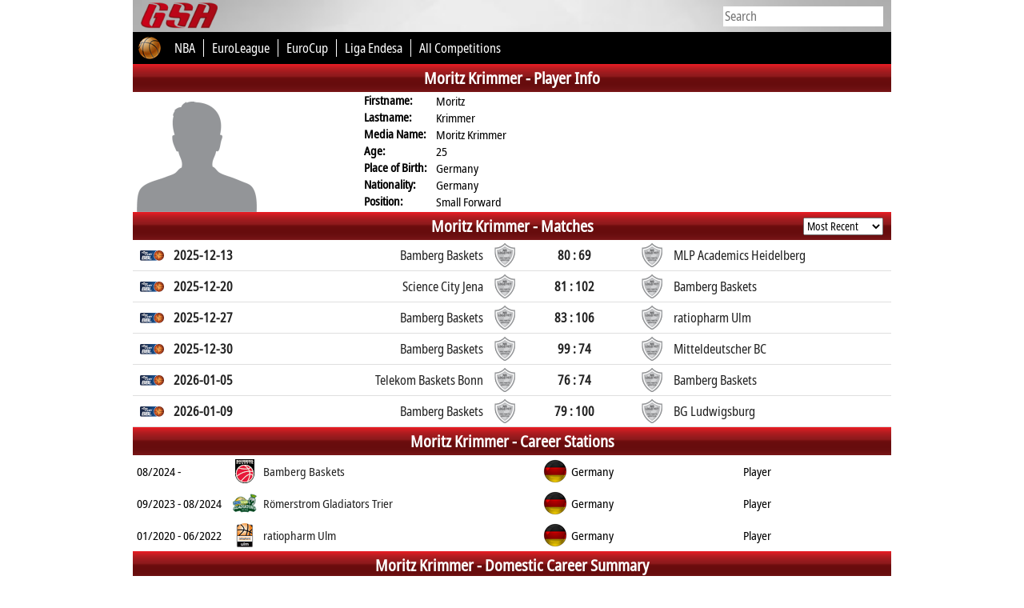

--- FILE ---
content_type: text/html; charset=UTF-8
request_url: https://globalsportsarchive.com/people/basketball/moritz-krimmer/374989/
body_size: 115970
content:
<!DOCTYPE HTML>
<head>
<title>Moritz Krimmer - Basketball player profile & career statistics - Global Sports Archive</title>
<meta http-equiv="Content-Type" content="text/html; charset=utf-8" />
<meta http-equiv="content-language" content="en" />
<meta name="description" content="Player profile page of Moritz Krimmer ( Basketball ) with player details, recent matches and career statistics">
<meta name="keywords" content="Moritz Krimmer - player profile, player details, career statistics, career stations, recent matches, fixtures, squad, roster, standings, statistics, Basketball, Basketball results, Basketball tables, Basketball fixtures, Basketball statistics, Basketball teams, Basketball players" />
<meta name="viewport" content="width=device-width, initial-scale=1">
<meta name="monetization" content="$ilp.uphold.com/LzHL4JDUZyhP" />
<link rel="stylesheet" type="text/css" href="//globalsportsarchive.com/css/main.css" />
<link rel="stylesheet" type="text/css" href="//globalsportsarchive.com/css/hurkan_style.css"/>
<link rel="stylesheet" type="text/css" href="//globalsportsarchive.com/css/gsa.css" />
<link rel="stylesheet" type="text/css" href="https://globalsportsarchive.com/css/people.css?4" />
<script src="https://globalsportsarchive.com/js/jquery.min.js"></script>
<script src="https://globalsportsarchive.com/js/jquery-ui.min.js"></script>
<script src="//globalsportsarchive.com/js/hurkanSwitch.js"></script>
<style>
.team_form_abbrv {
	display: flex;
    height: 30px;
    width: 30px;
    align-items: center;
    justify-content: center;
    color: white;
    border-radius: 15px;
	float: right;
    margin-right: 5px;
	margin-top: 4px;
}
.stat-hide,
.stat-hide-mobile {
	display: none;
}
.stat-row-show,
.stat-row-show-mobile {
	float: right;
    font-weight: bold;
    cursor: pointer;
    width: 100%;
    text-align: center;
    border-top: 2px solid #dfdfdf;
    background-color: #FBFBFB;
    padding: 3px 0px;
}
.stat-row-show-mobile {
	display: none;
}
@media screen AND (max-width: 400px) {
	.stat-row-show-mobile {
		display: block;
	}
	.stat-row-show {
		display: none;
	}
	
}

.player_info_value {
	display: flex;
    align-items: center;
    gap: 5px;
}
</style>
<script>
function gotoUrl(url,slug) {
	$("a").on("click", function (e) {
		e.preventDefault();
		if (slug == '') {
			var link = "https://globalsportsarchive.com/team/basketball/-/"+url+"/";
		}
		else {
			var link = "https://globalsportsarchive.com/team/basketball/"+slug+"/"+url+"/";
		}		
		window.location.href = link;
	});	
}
$(function() {
	$('#team_season').on('change', function() { 
		var season_id = $(this).val();
		
		$.ajax({
			url: "//globalsportsarchive.com/widgets/people_season_matches.php",
			dataType: "json",
			type: "POST",
			data: {season_id: season_id, people_id: "374989", sp: "basketball", lang: "en"},
			success: function(data) {
				$('#people_season_matches').html(data.result);
			}
		});
	});
	$('#domestic_show').on('click', function() {
		if ($('.stat_hide').hasClass('displayed')) {
			$('.stat_hide').css('display','none');
			$('.stat_hide').removeClass('displayed');
			$('#domestic_show').text('Show All');
		}
		else {
			$('.stat_hide').css('display','flex');
			$('.stat_hide').addClass('displayed');			
			$('#domestic_show').text('Hide');
		}
	});
	$('#int_show').on('click', function() {
		if ($('.int_stat_hide').hasClass('displayed')) {
			$('.int_stat_hide').css('display','none');
			$('.int_stat_hide').removeClass('displayed');
			$('#int_show').text('Show All');
		}
		else {
			$('.int_stat_hide').css('display','flex');
			$('.int_stat_hide').addClass('displayed');			
			$('#int_show').text('Hide');
		}
	});
	
	
	$('#domestic_show_mobile').on('click', function() {
		if ($('.stat_hide_mobile').hasClass('displayed')) {
			$('.stat_hide_mobile').css('display','none');
			$('.stat_hide_mobile').removeClass('displayed');
			$('#domestic_show_mobile').text('Show All');
		}
		else {
			$('.stat_hide_mobile').css('display','flex');
			$('.stat_hide_mobile').addClass('displayed');			
			$('#domestic_show_mobile').text('Hide');
		}
	});
	$('#int_show_mobile').on('click', function() {
		if ($('.int_stat_hide_mobile').hasClass('displayed')) {
			$('.int_stat_hide_mobile').css('display','none');
			$('.int_stat_hide_mobile').removeClass('displayed');
			$('#int_show_mobile').text('Show All');
		}
		else {
			$('.int_stat_hide_mobile').css('display','flex');
			$('.int_stat_hide_mobile').addClass('displayed');			
			$('#int_show_mobile').text('Hide');
		}
	});
	
	$('.stat-row-show').on('click', function() {	
		var target = $(this).closest('.stat-container').children('.stat-hide');
		if (target.hasClass('displayed')) {
			target.css('display','none');
			target.removeClass('displayed');
			$(this).text('Show All');
		}
		else {
			target.css('display','flex');
			target.addClass('displayed');			
			$(this).text('Hide');
		}
	});
	
	$('.stat-row-show-mobile').on('click', function() {	
		var target = $(this).closest('.stat-container').find('.stat-hide-mobile');
		if (target.hasClass('displayed')) {
			target.css('display','none');
			target.removeClass('displayed');
			$(this).text('Show All');
		}
		else {
			target.css('display','flex');
			target.addClass('displayed');			
			$(this).text('Hide');
		}
	});
	
	$('.season_logo').on('click', function(e) {
		e.preventDefault();
		var slug = $(this).data('slug');
		console.log(slug);
		if (slug != '') {
			window.location.href = slug;
		}		
	});
	
	$('[data-toggle="hurkanSwitch"]').hurkanSwitch({
		'on' :function(r) { 
			$.ajax({
				url: "https://globalsportsarchive.com/sport_tennis_ajax_trophy.php",
				dataType: "json",
				type: "POST",
				data: {type: 'type', p: "374989", widget_client_id: "1"},
				success: function(data) {
					$('#tennis_trophy_container').html(data.result);
				}
			});
		},
		'off' :function(r) { 
			$.ajax({
				url: "https://globalsportsarchive.com/sport_tennis_ajax_trophy.php",
				dataType: "json",
				type: "POST",
				data: {type: 'year', p: "374989", widget_client_id: "1"},
				success: function(data) {
					$('#tennis_trophy_container').html(data.result);
				}
			});
		},
		'onTitle':'Type',
		'offTitle':'Year',		
		'offColor':'#b2b2b2',
		'onColor':'#b2b2b2'
	});
	
	$('[data-toggle="hurkanSwitch2"]').hurkanSwitch({
		'on' :function(r) { 
			$.ajax({
				url: "https://globalsportsarchive.com/sport_tennis_ajax_trophy_doubles.php",
				dataType: "json",
				type: "POST",
				data: {type: 'type', p: "374989", widget_client_id: "1"},
				success: function(data) {
					$('#tennis_trophy_container_double').html(data.result);
				}
			});
		},
		'off' :function(r) { 
			$.ajax({
				url: "https://globalsportsarchive.com/sport_tennis_ajax_trophy_doubles.php",
				dataType: "json",
				type: "POST",
				data: {type: 'year', p: "374989", widget_client_id: "1"},
				success: function(data) {
					$('#tennis_trophy_container_double').html(data.result);
				}
			});
		},
		'onTitle':'Type',
		'offTitle':'Year',		
		'offColor':'#b2b2b2',
		'onColor':'#b2b2b2'
	});
});
</script>

</head>
<div id="body">	
	<script src="//globalsportsarchive.com/js/timezone.js?ts=2"></script>	
	<script>	
	$(function() {	
		var tzname = getTzName();	
			
		$.ajax({	
			url: '//globalsportsarchive.com/timezone.php?v=6',	
			dataType: 'json',	
			type: 'post',	
			data: {tz: tzname},	
			success: function(data) {	
				if (data.res) {	
					window.location.href = window.location.href;	
				}	
			} 	
		});	
			
	});	
	</script>	
	<style>
* {
	font-family: notosans;
}
#gsa_header_2_2 a div {
	color: white;
}
#header_resp {
	display: flex;
	height: 40px;
	align-items: center;
	justify-content: space-between;
	background-image: url(https://globalsportsarchive.com/images/nav-bg.jpg);
	background-color: #adadad;
    background-position-x: center;
    background-repeat: no-repeat;
    background-size: 200%;
}
#header_menu_icon {
	font-size: 30px;
    font-weight: bold;
    color: #b00917;
    width: 80px;
    text-align: center;
	cursor: pointer;
	display: flex;
    align-items: center;
	padding-left: 5px;
}
#header_menu_resp {
	display: none;
	height: auto;
	width: 100%;
	background-color: black;
}
.hmr_list {
	display: flex;
    align-items: center;
    height: 40px;
    width: 100%;
    border-bottom: 1px solid white;
    padding-left: 10px;
    color: white;
    font-weight: bold;
    font-size: 20px;
}
#header_menu_sports {
	display: none;
	height: auto;
	width: 100%;
	background-color: #5f5f5f;
}
.header_menu_sports_div {
	display: flex;
    align-items: center;
    height: 40px;
    width: 100%;
    border-bottom: 1px solid white;
    padding-left: 30px;
    color: white;
    font-weight: bold;
    font-size: 20px;
	cursor: pointer;
}
.header_menu_comps {
	display: none;
	height: auto;
	width: 100%;
	background-color: #989898;
}
.header_menu_comps div {
	display: flex;
    align-items: center;
    height: 40px;
    width: 100%;
    border-bottom: 1px solid white;
    padding-left: 60px;
    color: white;
    font-weight: bold;
    font-size: 20px;
}
#gsa_header_2_1 {
	display: flex;
	align-items: center;
	width:100%;
	height:40px;
	background-image:url('https://globalsportsarchive.com/images/nav-bg.jpg');
	background-color: #adadad;
	background-position-x: center;
	background-repeat: no-repeat;
	background-size: 200%;
}

#gsa_header_2_2 {
	display: flex;
	align-items: center;
	width:100%;
	height:40px;
	background-color: black;
	color:white;
	font-size:16px;
	position: relative;
}
#gsa_header_2_2 a span {
	color: white;
}

#comp_sel {
   height: 24px;
   overflow: hidden;
   width: 170px;
   background-color: #fff;
   -webkit-border-radius: 5px;
   -moz-border-radius: 5px;
   border-radius: 5px;
   float:right;
}
#comp_sel select {
   background: transparent;
   border: none;
   font-size: 14px;
   height: 24px;
   width: 170px;
   color: #848484;
   font-family: notosans;
   font-size: 16px;
   position: absolute;
}
#comp_sel select option {
	color: #848484;
}



#header_resp2 {
	background-color: black;
	display: flex;
	align-items: center;
	height: 40px;
}

@media screen AND (min-width: 621px) { 
	#header_resp2 {
		display: none;
	}
}

@media screen AND (min-width: 751px) {
	#header_resp {
		display: none;
	}
	#sport_icon_resp { display: none; }
}
@media screen AND (max-width: 750px) {
	#gsa_header_2_1,#gsa_header_2_2_ {
		display: none;
	}
	#sport_icon_resp { display: inline; }
}


#comp_dropdown {
	width:205px;
	position:absolute;
	right:10px;
	display: flex;
	align-items:center;
}
	@media screen AND (max-width: 680px) { 
		#hot_comp_5 { display: none; }
	}
	@media screen AND (max-width: 620px) { 
		#hot_comp_4 { display: none; }
	}
	@media screen AND (max-width: 550px) { 
		#hot_comp_3 { display: none; }
	}
	@media screen AND (max-width: 500px) { 
		#hot_comp_2 { display: none; }
	}
	@media screen AND (max-width: 420px) { 
		#hot_comp_1 { display: none; }
	}

.ui-menu .live_search_container {
	position: relative;
	display: flex;
	height: 100%;
	width: 100%;
	align-items: center;
}
.ui-menu .live_search_img_flag {
	width: 30px;
	height: 30px;
	margin: 0px 5px;
}
.ui-menu .live_search_img_image {
	width: 30px;
	height: 30px;
	margin: 5px 10px 0px 0px;
}
.ui-menu .live_search_sport_image {
	width: 16px;
	margin-right: 5px;
}
.ui-menu .live_search_title {
	width: 100%;
	height: 20px;
	line-height: 20px;
	font-weight: bold;
}
.ui-menu .live_search_country {
	width: 100%;
	display: flex;
	align-items: center;
	line-height: 20px;
	height: 20px;
	font-size: 12px;
}
.ui-menu .live_search_sport {
	position: absolute;
    right: 5px;
    bottom: 5px;
    font-size: 14px;
	height: 30px;
}
.ui-menu .live_search_header {
	background-color: black !important;
    line-height: 30px;
    padding-left: 5px !important;
	color: white !important;
}
.ui-menu .live_search_footer {
	background-color: #9e9d9d;
	line-height: 30px;
	color: black;
	font-weight: bold;
	text-align: center;
	cursor: pointer;
}
.ui-menu {
	padding: 0 !important;
}
.ui-menu li {
	border-bottom: 1px solid #dfdfdf !important;
}
.ui-menu > a {
	text-decoration: none;
}
.ui-menu .ui-menu-item a {
	padding: 0px !important;
}
.ui-state-focus {
	background: none !important;
	border: none !important;
	margin: 0px !important;
}
</style>
<!-- Global site tag (gtag.js) - Google Ads: 962715676 -->
<!--<script async src="https://www.googletagmanager.com/gtag/js?id=AW-962715676"></script>
<script>
  window.dataLayer = window.dataLayer || [];
  function gtag(){dataLayer.push(arguments);}
  gtag('js', new Date());

  gtag('config', 'AW-962715676');
</script>
-->
<!-- Event snippet for Page View GSA conversion page -->
<!--<script>
  gtag('event', 'conversion', {
      'send_to': 'AW-962715676/kocACIb6zp0BEJzAh8sD',
      'value': 0.01,
      'currency': 'EUR'
  });
</script>
-->
<link rel="stylesheet" href="https://globalsportsarchive.com/css/jquery-ui.min.css" />
<link rel="icon" type="image/png" sizes="127x127" href="/gsa_logo.png">
<link rel="apple-touch-icon" href="/gsa_logo.png" />
<script>

$(function() {

	var temp;
	$('.auto').autocomplete({
		source: function(req, response) {
			$.ajax({
				url: 'https://stats4cash.com/elastic/rest_autosearch.php?v=5',
				dataType: 'json',
				type: 'post',
				data: {term: req.term},
				success: function(data) {
					response(data);
				}
			});
		},
		minLength: 2,
		position: {
			my : "right top",
			at: "right bottom"
		},
		response: function(a, b) {
			temp = '';
			_f = -1;
			//term = $('.ui-autocomplete-input').val();
			term = a.target.value;
		},
		open: function (event) {
			var el = event.target;
			var el_id = event.target.id;		
			if (el_id == 'search') {
				$('.ui-autocomplete').css({left: 0, width: '100%', 'border' : 'none'});
			}
			else {
				var wsize = $(window).width();
				var top = $(el).offset().top + 25;
				var right = wsize - $(el).offset().left - 201;		
				$('.ui-autocomplete').css({width: '450px', left: 'auto', right: right});
				$('.ui-autocomplete').position({my : "right top", at: "right bottom"});			
			}		
		}		
	}).each(function () {
		$(this).data( "ui-autocomplete" )._renderItem = function( ul, item ) {
			var id = item[2];
			var f = item['f'];
			var area = item[5];
			var sport = item[3];
			var sport_name = item[4];
			var sport_icon = '<img class=\"live_search_sport_image\" src=\"https://dsg-images.com/icons/sporticons/big/'+sport+'.png\" alt=\"Sport icon of '+sport_name+'\"/>';
			if (item[10] == 'both') {
				var gender = '<img class=\"live_search_sport_image\" src=\"https://globalsportsarchive.com/images/male.png\" alt=\"gender icon\"/><img class=\"live_search_sport_image\" src=\"https://globalsportsarchive.com/images/female.png\"/>';	
			} else {
				var gender = '<img class=\"live_search_sport_image\" src=\"https://globalsportsarchive.com/images/'+item[10]+'.png\" alt=\"gender icon\"/>';	
			}
			
			if (temp != item[8]) { $("<div class=\"live_search_header\">"+item[8]+"</div>").appendTo(ul); }	
			
			
			var comp_logo = item[1] < 8 ? "https://dsg-images.com/federations/30x30/"+sport+"/"+item[1]+".png" : "//dsg-images.com/flags/glossy_30x30/"+item[1]+".png";
			
			var image = '<img class=\"live_search_img_flag\" src=\"'+comp_logo+'\" alt=\"Logo of '+item[0]+'\"/>';
			
			if (item[8] == 'Athletes') {		
				var item_image = '<img class=\"live_search_img_image\" src=\"https://dsg-images.com/players/50x50/'+id+'.png\" alt=\"Player image of '+item[0]+'\"/>';
			}
			else if (item[8] == 'Teams') {		
				var item_image = '<img class=\"live_search_img_image\" src=\"https://dsg-images.com/clubs/50x50/'+item[9]+'.png\" alt=\"Team logo of '+item[0]+'\"/>';
			}
			else {
				if (item[9]) {
					var item_image = '<img class=\"live_search_img_image\" src=\"'+item[9]+'\" alt=\"Logo of '+item[0]+'\"/>';
				}
				else {
					var item_image = '';
				}			
			}
			
			var el = "<a href=\""+item[7]+"\" style=\"display: contents;\"><div class=\"live_search_container\">"+image+"<div><div class=\"live_search_title\">"+item[0]+"</div><div class=\"live_search_country\">"+gender+" "+sport_icon+" "+sport_name+", "+area+"</div></div><div class=\"live_search_sport\">"+item_image+"</div></div></a>"

			temp = item[8];
			_f++;
			
			if (f == _f) { 
				$("<li style=\"height:40px;\"></li>" ).data( "item.autocomplete", item ).append(el).appendTo( ul );
				return $("<a href=\"https://globalsportsarchive.com/search/"+term+"/\" style=\"display:contents;\"><div class=\"live_search_footer\">More</div></a>").appendTo(ul); 
			}
			else {
				return $("<li style=\"height:40px;\"></li>" ).data( "item.autocomplete", item ).append(el).appendTo( ul );
			}
		};		
	});

});

</script>
<script>
$(function() {
	$('#toggle_search').on('click', function() {
		var width = $(window).width();
		if (width <= 400) {
			$('#gsa_logo').animate({width: 'toggle'});
		}
		$('#search').animate({width: 'toggle'});
	});
	$('#header_menu_icon span').on('click', function() {
		var target = $('#header_menu_resp');
		$('.header_dd_1').after(target);
		if (target.css('display') == 'block') {
			target.slideUp();
			$('#header_resp').css('border-bottom', 'none');
		}
		else {
			target.slideDown();			
			$('#header_resp').css('border-bottom', '1px solid white')
		}
		footer();
	});
	$('.hmr_comp').on('click', function() {
		var target = $('#header_menu_sports');
		$('.hmr_comp').after(target);
		if (target.css('display') == 'block') {
			target.slideUp();
		}
		else {
			target.slideDown();
		}
		footer();
	});
	$('.header_menu_sports_div').on('click', function() {

		target = $('.' + $(this).attr('id'));
		$(this).after(target);
		$('.header_menu_comps').slideUp();
		if (target.css('display') == 'block') {
			target.slideUp();
		}
		else {
			target.slideDown();
		}
		footer();
	});
})
</script>
<div id="header_resp"><div id="header_menu_icon"><span>&#9776;</span><img id="toggle_search" src="//globalsportsarchive.com/images/icons/search.png" alt="search icon" style="margin-left:5px;height: 26px;"/></div><div style="width:80%;"><input id="search" class="auto" type="text" name="competition" style="border:none;height:25px;font-size:16px;width:200px;margin-right: 10px;display:none;" placeholder="Search" /></div><a href="https://globalsportsarchive.com" title="Home - Global Sports Archive">
		<img id="gsa_logo" src="https://globalsportsarchive.com/images/gsa_logo4.png" alt="Global Sports Archive Logo" style="padding-right: 13px;padding-top: 2px;height:36px;"/>
	  </a></div><div id="header_menu_resp"><a href="https://globalsportsarchive.com"><div class="hmr_list">Home</div></a><div class="hmr_list hmr_comp" style="cursor:pointer;">Sports</div><a href="https://www.facebook.com/globalsportsarchive/" target="_blank"><div class="hmr_list">Facebook</div></a><a href="https://twitter.com/glsportsarchive" target="_blank"><div class="hmr_list">Twitter</div></a><a href="https://www.instagram.com/globalsportsarchive/" target="_blank"><div class="hmr_list">Instagram</div></a></div><div id="header_menu_sports"><div id="sport_alpine_skiing" class="header_menu_sports_div">Alpine Skiing</div><div class="sport_alpine_skiing header_menu_comps"><a href="https://globalsportsarchive.com/competitions/alpine_skiing/"><div>Home</div></a><a href="https://globalsportsarchive.com/competitions/alpine_skiing/" title="schedule & standings of World Cup"><div>World Cup</div></a><a href="https://globalsportsarchive.com/competitions/alpine_skiing/"><div>World Rankings</div></a></div><div id="sport_american_football" class="header_menu_sports_div">American Football</div><div class="sport_american_football header_menu_comps"><a href="https://globalsportsarchive.com/sport/american_football/-/"><div>Home</div></a><a href="https://globalsportsarchive.com/competition/american_football/nfl-2023-2024/regular-season/79679/" title="schedule & standings of NFL"><div>NFL</div></a><a href="https://globalsportsarchive.com/competition/american_football/ncaa-division-i-2022-2023/bowls/74593/" title="schedule & standings of NCAA FBS I"><div>NCAA FBS I</div></a><a href="https://globalsportsarchive.com/competition/american_football/cfl-2023/regular-season/77825/" title="schedule & standings of CFL"><div>CFL</div></a><a href="https://globalsportsarchive.com/competition/american_football/european-league-of-football-2023/regular-season/76200/" title="schedule & standings of ELF"><div>ELF</div></a><a class="all_comps" href="https://globalsportsarchive.com/competitions/american_football/"><div>All Competitions</div></a></div><div id="sport_australian_football" class="header_menu_sports_div">Australian Football</div><div class="sport_australian_football header_menu_comps"><a href="https://globalsportsarchive.com/sport/australian_football/-/"><div>Home</div></a><a href="https://globalsportsarchive.com/competition/australian_football/toyota-afl-premiership-2024/regular-season/93134/" title="schedule & standings of AFL"><div>AFL</div></a><a class="all_comps" href="https://globalsportsarchive.com/competitions/australian_football/"><div>All Competitions</div></a></div><div id="sport_badminton" class="header_menu_sports_div">Badminton</div><div class="sport_badminton header_menu_comps"><a href="https://globalsportsarchive.com/sport/badminton/-/"><div>Home</div></a><a href="https://globalsportsarchive.com" title="schedule & standings of Olympics"><div>Olympics</div></a><a href="https://globalsportsarchive.com" title="schedule & standings of CW Games"><div>CW Games</div></a><a class="all_comps" href="https://globalsportsarchive.com/competitions/badminton/"><div>All Competitions</div></a><a href="https://globalsportsarchive.com/competitions/badminton/"><div>World Rankings</div></a></div><div id="sport_baseball" class="header_menu_sports_div">Baseball</div><div class="sport_baseball header_menu_comps"><a href="https://globalsportsarchive.com/sport/baseball/-/"><div>Home</div></a><a href="https://globalsportsarchive.com/competition/baseball/mlb-2023/regular-season/76291/" title="schedule & standings of MLB"><div>MLB</div></a><a href="https://globalsportsarchive.com/competition/baseball/npb-2023/regular-season/76582/" title="schedule & standings of NPB"><div>NPB</div></a><a href="https://globalsportsarchive.com/competition/baseball/shinhan-bank-sol-kbo-league-2021/regular-season/52904/" title="schedule & standings of KBO League"><div>KBO League</div></a><a href="https://globalsportsarchive.com/competition/baseball/shinhan-bank-sol-kbo-league-2023/regular-season/76913/" title="schedule & standings of KBO"><div>KBO</div></a><a href="https://globalsportsarchive.com/competition/baseball/cpbl-2023/1st-phase/77884/" title="schedule & standings of CPBL"><div>CPBL</div></a><a class="all_comps" href="https://globalsportsarchive.com/competitions/baseball/"><div>All Competitions</div></a></div><div id="sport_basketball" class="header_menu_sports_div">Basketball</div><div class="sport_basketball header_menu_comps"><a href="https://globalsportsarchive.com/sport/basketball/-/"><div>Home</div></a><a href="https://globalsportsarchive.com/competition/basketball/nba-2023-2024/nba-finals/84505/" title="schedule & standings of NBA"><div>NBA</div></a><a href="https://globalsportsarchive.com/competition/basketball/turkish-airlines-euroleague-2024-2025/regular-season/103955/" title="schedule & standings of EuroLeague"><div>EuroLeague</div></a><a href="https://globalsportsarchive.com/competition/basketball/bkt-eurocup-2024-2025/regular-season/103602/" title="schedule & standings of EuroCup"><div>EuroCup</div></a><a href="https://globalsportsarchive.com/competition/basketball/liga-endesa-2023-2024/final/83726/" title="schedule & standings of Liga Endesa"><div>Liga Endesa</div></a><a class="all_comps" href="https://globalsportsarchive.com/competitions/basketball/"><div>All Competitions</div></a></div><div id="sport_counterstrikego" class="header_menu_sports_div">Counter Strike GO</div><div class="sport_counterstrikego header_menu_comps"><a href="https://globalsportsarchive.com/sport/counterstrikego/-/"><div>Home</div></a><a class="all_comps" href="https://globalsportsarchive.com/competitions/counterstrikego/"><div>All Competitions</div></a></div><div id="sport_cricket" class="header_menu_sports_div">Cricket</div><div class="sport_cricket header_menu_comps"><a href="https://globalsportsarchive.com/sport/cricket/-/"><div>Home</div></a><a href="https://globalsportsarchive.com/competition/cricket/dream11-ipl-2023/regular-season/78541/" title="schedule & standings of IPL"><div>IPL</div></a><a href="https://globalsportsarchive.com/competition/cricket/kfc-big-bash-league-2022-2023/regular-season/72455/" title="schedule & standings of Big Bash"><div>Big Bash</div></a><a href="https://globalsportsarchive.com/competition/cricket/icc-odi-championship-2023/regular-round/75940/" title="schedule & standings of ICC ODI"><div>ICC ODI</div></a><a href="https://globalsportsarchive.com/competition/cricket/twenty20-internationals-2021/regular-round/51664//competition/cricket/twenty20-internationals-2023/regular-round/75939/" title="schedule & standings of Twenty20"><div>Twenty20</div></a><a href="https://globalsportsarchive.com/competition/cricket/icc-test-championship-2023/regular-round/75943/" title="schedule & standings of ICC Test"><div>ICC Test</div></a><a class="all_comps" href="https://globalsportsarchive.com/competitions/cricket/"><div>All Competitions</div></a></div><div id="sport_dota2" class="header_menu_sports_div">Dota 2</div><div class="sport_dota2 header_menu_comps"><a href="https://globalsportsarchive.com/sport/dota2/-/"><div>Home</div></a><a class="all_comps" href="https://globalsportsarchive.com/competitions/dota2/"><div>All Competitions</div></a></div><div id="sport_field_hockey" class="header_menu_sports_div">Field Hockey</div><div class="sport_field_hockey header_menu_comps"><a href="https://globalsportsarchive.com/sport/field_hockey/-/"><div>Home</div></a><a href="https://globalsportsarchive.com/competition/field_hockey/odisha-hockey-world-cup-2023-india/group-stage/71932/" title="schedule & standings of Hockey World Cup"><div>Hockey World Cup</div></a><a href="https://globalsportsarchive.com/competition/field_hockey/fih-pro-league-2022-2023/regular-season/72175/" title="schedule & standings of FIH Pro League"><div>FIH Pro League</div></a><a href="https://globalsportsarchive.com/competition/field_hockey/euro-hockey-league-2022-2023/round-1/70667/" title="schedule & standings of EHL"><div>EHL</div></a><a href="https://globalsportsarchive.com/competition/field_hockey/eurohockey-championship-2023-monchengladbach/regular-season/77922/" title="schedule & standings of Euros"><div>Euros</div></a><a class="all_comps" href="https://globalsportsarchive.com/competitions/field_hockey/"><div>All Competitions</div></a></div><div id="sport_handball" class="header_menu_sports_div">Handball</div><div class="sport_handball header_menu_comps"><a href="https://globalsportsarchive.com/sport/handball/-/"><div>Home</div></a><a href="https://globalsportsarchive.com/competition/handball/liqui-moly-handball-bundesliga-2022-2023/regular-season/71343/" title="schedule & standings of Bundesliga"><div>Bundesliga</div></a><a href="https://globalsportsarchive.com/competition/handball/machineseeker-ehf-champions-league-2022-2023/group-stage/69911/" title="schedule & standings of EHF CL"><div>EHF CL</div></a><a href="https://globalsportsarchive.com/competition/handball/ehf-euro-2022-hungary-slovakia/preliminary-round/53709/" title="schedule & standings of EHF Euro"><div>EHF Euro</div></a><a href="https://globalsportsarchive.com/competition/handball/ehf-champions-league-women-2022-2023/group-stage/70002/" title="schedule & standings of EHF Women CL"><div>EHF Women CL</div></a><a href="https://globalsportsarchive.com/competition/handball/world-mens-handball-championship-2023-poland-sweden/group-stage/68257/" title="schedule & standings of World Cup"><div>World Cup</div></a><a class="all_comps" href="https://globalsportsarchive.com/competitions/handball/"><div>All Competitions</div></a></div><div id="sport_ice_hockey" class="header_menu_sports_div">Ice Hockey</div><div class="sport_ice_hockey header_menu_comps"><a href="https://globalsportsarchive.com/sport/ice_hockey/-/"><div>Home</div></a><a href="https://globalsportsarchive.com/competition/ice_hockey/nhl-2023-2024/regular-season/84308/" title="schedule & standings of NHL"><div>NHL</div></a><a href="https://globalsportsarchive.com/competition/ice_hockey/khl-2023-2024/regular-season/80966/" title="schedule & standings of KHL"><div>KHL</div></a><a href="https://globalsportsarchive.com/competition/ice_hockey/iihf-world-championship-2024-czechia/group-stage/84612/" title="schedule & standings of World Cup"><div>World Cup</div></a><a href="https://globalsportsarchive.com/competition/ice_hockey/champions-hockey-league-2023-2024/group-stage/79028/" title="schedule & standings of CHL"><div>CHL</div></a><a href="https://globalsportsarchive.com/competition/ice_hockey/penny-del-2023-2024/regular-season/81492/" title="schedule & standings of DEL"><div>DEL</div></a><a class="all_comps" href="https://globalsportsarchive.com/competitions/ice_hockey/"><div>All Competitions</div></a></div><div id="sport_kabaddi" class="header_menu_sports_div">Kabaddi</div><div class="sport_kabaddi header_menu_comps"><a href="https://globalsportsarchive.com/sport/kabaddi/-/"><div>Home</div></a><a href="https://globalsportsarchive.com/competition/kabaddi/pro-kabaddi-season-10/regular-season/90106/" title="schedule & standings of Pro Kabaddi"><div>Pro Kabaddi</div></a><a class="all_comps" href="https://globalsportsarchive.com/competitions/kabaddi/"><div>All Competitions</div></a></div><div id="sport_leagueoflegends" class="header_menu_sports_div">League of Legends</div><div class="sport_leagueoflegends header_menu_comps"><a href="https://globalsportsarchive.com/sport/leagueoflegends/-/"><div>Home</div></a><a class="all_comps" href="https://globalsportsarchive.com/competitions/leagueoflegends/"><div>All Competitions</div></a></div><div id="sport_rugby" class="header_menu_sports_div">Rugby</div><div class="sport_rugby header_menu_comps"><a href="https://globalsportsarchive.com/sport/rugby/-/"><div>Home</div></a><a href="https://globalsportsarchive.com/competition/rugby/super-rugby-pacific-2024/regular-season/91571/" title="schedule & standings of Super Rugby"><div>Super Rugby</div></a><a href="https://globalsportsarchive.com/competition/rugby/guinness-six-nations-2024/final-round/81503/" title="schedule & standings of Six Nations"><div>Six Nations</div></a><a href="https://globalsportsarchive.com/competition/rugby/gallagher-premiership-rugby-2023-2024/regular-season/82594/" title="schedule & standings of Premiership"><div>Premiership</div></a><a href="https://globalsportsarchive.com/competition/rugby/bkt-united-rugby-championship-2023-2024/regular-season/81904/" title="schedule & standings of Pro 14"><div>Pro 14</div></a><a href="https://globalsportsarchive.com/competition/rugby/top-14-2023-2024/regular-season/81571/" title="schedule & standings of Top 14"><div>Top 14</div></a><a class="all_comps" href="https://globalsportsarchive.com/competitions/rugby/"><div>All Competitions</div></a></div><div id="sport_soccer" class="header_menu_sports_div">Soccer</div><div class="sport_soccer header_menu_comps"><a href="https://globalsportsarchive.com/sport/soccer/-/"><div>Home</div></a><a href="https://globalsportsarchive.com/competition/soccer/fifa-world-cup-2022-qatar/group-stage/60744/" title="schedule & standings of FIFA WC"><div>FIFA WC</div></a><a href="https://globalsportsarchive.com/competition/soccer/premier-league-2024-2025/regular-season/101336/" title="schedule & standings of EPL"><div>EPL</div></a><a href="https://globalsportsarchive.com/competition/soccer/la-liga-ea-sports-2024-2025/regular-season/102469/" title="schedule & standings of La Liga"><div>La Liga</div></a><a href="https://globalsportsarchive.com/competition/soccer/bundesliga-2024-2025/regular-season/101335/" title="schedule & standings of Bundesliga"><div>Bundesliga</div></a><a href="https://globalsportsarchive.com/competition/soccer/serie-a-enilive-2024-2025/regular-season/102470/" title="schedule & standings of Serie A"><div>Serie A</div></a><a href="https://globalsportsarchive.com/competition/soccer/uefa-champions-league-2024-2025/league-phase/102138/" title="schedule & standings of UEFA CL"><div>UEFA CL</div></a><a class="all_comps" href="https://globalsportsarchive.com/competitions/soccer/"><div>All Competitions</div></a><a id="players_abroad" href="https://globalsportsarchive.com/players_abroad/soccer/"><div>Players Abroad</div></a></div><div id="sport_tennis" class="header_menu_sports_div">Tennis</div><div class="sport_tennis header_menu_comps"><a href="https://globalsportsarchive.com/sport/tennis/-/"><div>Home</div></a><a href="https://globalsportsarchive.com/competitions/tennis/" title="schedule & standings of ATP Tour"><div>ATP Tour</div></a><a href="https://globalsportsarchive.com/competitions/tennis/" title="schedule & standings of WTA Tour"><div>WTA Tour</div></a><a href="https://globalsportsarchive.com/competitions/tennis/" title="schedule & standings of ATP Challenger"><div>ATP Challenger</div></a><a href="https://globalsportsarchive.com/competitions/tennis/"><div>World Rankings</div></a></div><div id="sport_volleyball" class="header_menu_sports_div">Volleyball</div><div class="sport_volleyball header_menu_comps"><a href="https://globalsportsarchive.com/sport/volleyball/-/"><div>Home</div></a><a href="https://globalsportsarchive.com/competition/volleyball/fivb-volleyball-mens-nations-league-2023/regular-season/79126/" title="schedule & standings of VMNL"><div>VMNL</div></a><a href="https://globalsportsarchive.com/competition/volleyball/fivb-volleyball-womens-nations-league-2023/regular-season/79082/" title="schedule & standings of VWNL"><div>VWNL</div></a><a href="https://globalsportsarchive.com/competition/volleyball/cev-champions-league-2022-2023/1st-qualifying-round/72243/" title="schedule & standings of CEV CL"><div>CEV CL</div></a><a href="https://globalsportsarchive.com/competition/volleyball/superlega-credem-banca-2022-2023/regular-season/72654/" title="schedule & standings of Superlega"><div>Superlega</div></a><a class="all_comps" href="https://globalsportsarchive.com/competitions/volleyball/"><div>All Competitions</div></a></div><div id="sport_water_polo" class="header_menu_sports_div">Water Polo</div><div class="sport_water_polo header_menu_comps"><a href="https://globalsportsarchive.com/sport/water_polo/-/"><div>Home</div></a><a href="https://globalsportsarchive.com/competition/water_polo/fina-world-cup-2023/division-1-group-stage/78194/" title="schedule & standings of World Cup"><div>World Cup</div></a><a href="https://globalsportsarchive.com/competition/water_polo/fina-water-polo-world-league-2022/european-preliminaries/62843/" title="schedule & standings of World League"><div>World League</div></a><a href="https://globalsportsarchive.com/competition/water_polo/european-water-polo-championship-2022-croatia/group-stage/67398/" title="schedule & standings of Euros (M)"><div>Euros (M)</div></a><a href="https://globalsportsarchive.com/competition/water_polo/len-champions-league-2022-2023/1st-qualifying-round/73027/" title="schedule & standings of LEN CL"><div>LEN CL</div></a><a href="https://globalsportsarchive.com/competition/water_polo/womens-european-water-polo-championship-2022-croatia/group-stage/71974/" title="schedule & standings of Euros (W)"><div>Euros (W)</div></a><a class="all_comps" href="https://globalsportsarchive.com/competitions/water_polo/"><div>All Competitions</div></a></div></div><div id="gsa_header_2_1"><div style="width:15%;padding-left:10px;"><a href="https://globalsportsarchive.com/"><img src="https://globalsportsarchive.com/images/gsa_logo4.png" style="height:36px;padding-top:2px"  alt="Global Sports Archive Logo"></a></div><div style="width:85%"><span id="client_tz"></span><input class="auto" type="text" name="competition" style="float:right;border:none;height:25px;font-size:16px;width:200px;margin-right: 10px;" placeholder="Search" /></div></div><div class="header_dd_1"></div><div id="gsa_header_2_2" style="flex-flow: wrap row;line-height:40px;overflow:hidden"><a href="https://globalsportsarchive.com/sport/basketball/-/"><img src="https://dsg-images.com/icons/sporticons/big/basketball.png" style="margin:0px 5px;" alt="Basketball icon"></a><a id="hot_comp_1" href="https://globalsportsarchive.com/competition/basketball/nba-2023-2024/nba-finals/84505/" title="schedule & standings of NBA"><span style="border-right: 1px solid white;padding: 0px 10px;">NBA</span></a><a id="hot_comp_2" href="https://globalsportsarchive.com/competition/basketball/turkish-airlines-euroleague-2024-2025/regular-season/103955/" title="schedule & standings of EuroLeague"><span style="border-right: 1px solid white;padding: 0px 10px;">EuroLeague</span></a><a id="hot_comp_3" href="https://globalsportsarchive.com/competition/basketball/bkt-eurocup-2024-2025/regular-season/103602/" title="schedule & standings of EuroCup"><span style="border-right: 1px solid white;padding: 0px 10px;">EuroCup</span></a><a id="hot_comp_4" href="https://globalsportsarchive.com/competition/basketball/liga-endesa-2023-2024/final/83726/" title="schedule & standings of Liga Endesa"><span style="border-right: 1px solid white;padding: 0px 10px;">Liga Endesa</span></a><a class="all_comps" href="https://globalsportsarchive.com/competitions/basketball/"><span style="padding: 0px 10px;">All Competitions</span></a><div id="comp_dropdown"></div></div><div class="gsa_subheader_2"><h1><span class="player_prefix">Moritz Krimmer - </span>Player Info</h1></div><div class="player_info_1" style=""><img src="https://dsg-images.com/players/150x150/374989.png" title="Player picture of Moritz Krimmer" alt="Player picture of Moritz Krimmer" style="float: left;"/></div><div class="player_info_2" style=""><div class="player_info_row"><div class="player_info_key">Firstname:</div><div class="player_info_value">Moritz</div></div><div class="player_info_row"><div class="player_info_key">Lastname:</div><div class="player_info_value">Krimmer</div></div><div class="player_info_row"><div class="player_info_key">Media Name:</div><div class="player_info_value">Moritz Krimmer</div></div><div class="player_info_row"><div class="player_info_key">Age:</div><div class="player_info_value">25</div></div><div class="player_info_row"><div class="player_info_key">Place of Birth:</div><div class="player_info_value">Germany</div></div><div class="player_info_row"><div class="player_info_key">Nationality:</div><div class="player_info_value">Germany</div></div><div class="player_info_row"><div class="player_info_key">Position:</div><div class="player_info_value">Small Forward</div></div></div><div class="gsa_subheader_2"><h2><span class="player_prefix">Moritz Krimmer - </span>Matches</h2> <select id="team_season" style="position:absolute;right:10px;top:6.5px;width:100px;"><option value="0">Most Recent</option><option value="77100">easyCredit BBL 2025/2026</option><option value="73369">easyCredit BBL 2024/2025</option><option value="73477">ENBL 2024/2025</option><option value="69518">Barmer 2. Basketball Bundesliga ProA 2023/2024</option><option value="52055">7DAYS EuroCup 2021/2022</option><option value="56988">easyCredit BBL 2021/2022</option><option value="46256">easyCredit BBL 2020/2021</option><option value="36301">7DAYS EuroCup 2020/2021</option><option value="23606">easyCredit BBL 2019/2020</option></select></div><div id="people_season_matches"><a href="https://globalsportsarchive.com/match/basketball/2025-12-13/bamberg-baskets-vs-mlp-academics-heidelberg/3852224/" title="match report of Bamberg Baskets vs MLP Academics Heidelberg - 2025-12-13"><div style="float:left;width:100%;height:38px;vertical-align:middle;border-bottom:1px solid #dfdfdf;display:table;table-layout:fixed;box-sizing:border-box;"><span class="season_logo" style="display:table-cell;width:5%;min-width:38px;height:38px;vertical-align:middle;background-image:url(https://dsg-images.com/comps/50x50/1074.png);background-position:center; background-repeat:no-repeat;" data-slug="https://globalsportsarchive.com/competition/basketball/easycredit-bbl-2025-2026/regular-season/130250/"></span><span class="match_date" style="display:table-cell;width:13%;height:38px;vertical-align:middle;font-weight:bold;font-size:16px;text-align:left;padding-left:4px;"><div class="datetime">2025-12-13</div></span><span class="team_a_name" style="display:table-cell;width:30%;height:38px;vertical-align:middle;font-size:16px;text-align:right;padding: 0 4px;" onClick="gotoUrl(25690,'bamberg-baskets');"><span class="team_full">Bamberg Baskets</span><span class="team_short">Bamberg</span></span><span class="team_a_img" style="display:table-cell;width:5%;min-width:38px;height:38px;vertical-align:middle;background-image:url('https://dsg-images.com/clubs/30x30/25690.png'); background-position:center;background-repeat:no-repeat;" title="Club logo of Bamberg Baskets" alt="Club logo of Bamberg Baskets">&nbsp;</span><span class="match_score" style="display:table-cell;width:15%;height:38px;vertical-align:middle;font-weight:bold;font-size:16px;text-align:center;padding-right:10px;">80 : 69</span><span class="team_b_img" style="display:table-cell;width:5%;min-width:38px;height:38px;vertical-align:middle;background-image:url('https://dsg-images.com/clubs/30x30/19612.png'); background-position:center;background-repeat:no-repeat;" title="Club logo of MLP Academics Heidelberg" alt="Club logo of MLP Academics Heidelberg">&nbsp;</span><span class="team_b_name" style="display:table-cell;width:30%;height:38px;vertical-align:middle;font-size:16px;padding: 0 4px;" onClick="gotoUrl(19612,'mlp-academics-heidelberg');"><span class="team_full">MLP Academics Heidelberg</span><span class="team_short">Heidelberg</span></span></div></a><a href="https://globalsportsarchive.com/match/basketball/2025-12-20/science-city-jena-vs-bamberg-baskets/3852233/" title="match report of Science City Jena vs Bamberg Baskets - 2025-12-20"><div style="float:left;width:100%;height:38px;vertical-align:middle;border-bottom:1px solid #dfdfdf;display:table;table-layout:fixed;box-sizing:border-box;"><span class="season_logo" style="display:table-cell;width:5%;min-width:38px;height:38px;vertical-align:middle;background-image:url(https://dsg-images.com/comps/50x50/1074.png);background-position:center; background-repeat:no-repeat;" data-slug="https://globalsportsarchive.com/competition/basketball/easycredit-bbl-2025-2026/regular-season/130250/"></span><span class="match_date" style="display:table-cell;width:13%;height:38px;vertical-align:middle;font-weight:bold;font-size:16px;text-align:left;padding-left:4px;"><div class="datetime">2025-12-20</div></span><span class="team_a_name" style="display:table-cell;width:30%;height:38px;vertical-align:middle;font-size:16px;text-align:right;padding: 0 4px;" onClick="gotoUrl(29922,'science-city-jena');"><span class="team_full">Science City Jena</span><span class="team_short">Jena</span></span><span class="team_a_img" style="display:table-cell;width:5%;min-width:38px;height:38px;vertical-align:middle;background-image:url('https://dsg-images.com/clubs/30x30/29922.png'); background-position:center;background-repeat:no-repeat;" title="Club logo of Science City Jena" alt="Club logo of Science City Jena">&nbsp;</span><span class="match_score" style="display:table-cell;width:15%;height:38px;vertical-align:middle;font-weight:bold;font-size:16px;text-align:center;padding-right:10px;">81 : 102</span><span class="team_b_img" style="display:table-cell;width:5%;min-width:38px;height:38px;vertical-align:middle;background-image:url('https://dsg-images.com/clubs/30x30/25690.png'); background-position:center;background-repeat:no-repeat;" title="Club logo of Bamberg Baskets" alt="Club logo of Bamberg Baskets">&nbsp;</span><span class="team_b_name" style="display:table-cell;width:30%;height:38px;vertical-align:middle;font-size:16px;padding: 0 4px;" onClick="gotoUrl(25690,'bamberg-baskets');"><span class="team_full">Bamberg Baskets</span><span class="team_short">Bamberg</span></span></div></a><a href="https://globalsportsarchive.com/match/basketball/2025-12-27/bamberg-baskets-vs-ratiopharm-ulm/3852245/" title="match report of Bamberg Baskets vs ratiopharm Ulm - 2025-12-27"><div style="float:left;width:100%;height:38px;vertical-align:middle;border-bottom:1px solid #dfdfdf;display:table;table-layout:fixed;box-sizing:border-box;"><span class="season_logo" style="display:table-cell;width:5%;min-width:38px;height:38px;vertical-align:middle;background-image:url(https://dsg-images.com/comps/50x50/1074.png);background-position:center; background-repeat:no-repeat;" data-slug="https://globalsportsarchive.com/competition/basketball/easycredit-bbl-2025-2026/regular-season/130250/"></span><span class="match_date" style="display:table-cell;width:13%;height:38px;vertical-align:middle;font-weight:bold;font-size:16px;text-align:left;padding-left:4px;"><div class="datetime">2025-12-27</div></span><span class="team_a_name" style="display:table-cell;width:30%;height:38px;vertical-align:middle;font-size:16px;text-align:right;padding: 0 4px;" onClick="gotoUrl(25690,'bamberg-baskets');"><span class="team_full">Bamberg Baskets</span><span class="team_short">Bamberg</span></span><span class="team_a_img" style="display:table-cell;width:5%;min-width:38px;height:38px;vertical-align:middle;background-image:url('https://dsg-images.com/clubs/30x30/25690.png'); background-position:center;background-repeat:no-repeat;" title="Club logo of Bamberg Baskets" alt="Club logo of Bamberg Baskets">&nbsp;</span><span class="match_score" style="display:table-cell;width:15%;height:38px;vertical-align:middle;font-weight:bold;font-size:16px;text-align:center;padding-right:10px;">83 : 106</span><span class="team_b_img" style="display:table-cell;width:5%;min-width:38px;height:38px;vertical-align:middle;background-image:url('https://dsg-images.com/clubs/30x30/25697.png'); background-position:center;background-repeat:no-repeat;" title="Club logo of ratiopharm Ulm" alt="Club logo of ratiopharm Ulm">&nbsp;</span><span class="team_b_name" style="display:table-cell;width:30%;height:38px;vertical-align:middle;font-size:16px;padding: 0 4px;" onClick="gotoUrl(25697,'ratiopharm-ulm');"><span class="team_full">ratiopharm Ulm</span><span class="team_short">Ulm</span></span></div></a><a href="https://globalsportsarchive.com/match/basketball/2025-12-30/bamberg-baskets-vs-mitteldeutscher-bc/3852254/" title="match report of Bamberg Baskets vs Mitteldeutscher BC - 2025-12-30"><div style="float:left;width:100%;height:38px;vertical-align:middle;border-bottom:1px solid #dfdfdf;display:table;table-layout:fixed;box-sizing:border-box;"><span class="season_logo" style="display:table-cell;width:5%;min-width:38px;height:38px;vertical-align:middle;background-image:url(https://dsg-images.com/comps/50x50/1074.png);background-position:center; background-repeat:no-repeat;" data-slug="https://globalsportsarchive.com/competition/basketball/easycredit-bbl-2025-2026/regular-season/130250/"></span><span class="match_date" style="display:table-cell;width:13%;height:38px;vertical-align:middle;font-weight:bold;font-size:16px;text-align:left;padding-left:4px;"><div class="datetime">2025-12-30</div></span><span class="team_a_name" style="display:table-cell;width:30%;height:38px;vertical-align:middle;font-size:16px;text-align:right;padding: 0 4px;" onClick="gotoUrl(25690,'bamberg-baskets');"><span class="team_full">Bamberg Baskets</span><span class="team_short">Bamberg</span></span><span class="team_a_img" style="display:table-cell;width:5%;min-width:38px;height:38px;vertical-align:middle;background-image:url('https://dsg-images.com/clubs/30x30/25690.png'); background-position:center;background-repeat:no-repeat;" title="Club logo of Bamberg Baskets" alt="Club logo of Bamberg Baskets">&nbsp;</span><span class="match_score" style="display:table-cell;width:15%;height:38px;vertical-align:middle;font-weight:bold;font-size:16px;text-align:center;padding-right:10px;">99 : 74</span><span class="team_b_img" style="display:table-cell;width:5%;min-width:38px;height:38px;vertical-align:middle;background-image:url('https://dsg-images.com/clubs/30x30/25707.png'); background-position:center;background-repeat:no-repeat;" title="Club logo of Mitteldeutscher BC" alt="Club logo of Mitteldeutscher BC">&nbsp;</span><span class="team_b_name" style="display:table-cell;width:30%;height:38px;vertical-align:middle;font-size:16px;padding: 0 4px;" onClick="gotoUrl(25707,'mitteldeutscher-bc');"><span class="team_full">Mitteldeutscher BC</span><span class="team_short">MBC</span></span></div></a><a href="https://globalsportsarchive.com/match/basketball/2026-01-05/telekom-baskets-bonn-vs-bamberg-baskets/3924009/" title="match report of Telekom Baskets Bonn vs Bamberg Baskets - 2026-01-05"><div style="float:left;width:100%;height:38px;vertical-align:middle;border-bottom:1px solid #dfdfdf;display:table;table-layout:fixed;box-sizing:border-box;"><span class="season_logo" style="display:table-cell;width:5%;min-width:38px;height:38px;vertical-align:middle;background-image:url(https://dsg-images.com/comps/50x50/1074.png);background-position:center; background-repeat:no-repeat;" data-slug="https://globalsportsarchive.com/competition/basketball/easycredit-bbl-2025-2026/regular-season/130250/"></span><span class="match_date" style="display:table-cell;width:13%;height:38px;vertical-align:middle;font-weight:bold;font-size:16px;text-align:left;padding-left:4px;"><div class="datetime">2026-01-05</div></span><span class="team_a_name" style="display:table-cell;width:30%;height:38px;vertical-align:middle;font-size:16px;text-align:right;padding: 0 4px;" onClick="gotoUrl(25702,'telekom-baskets-bonn');"><span class="team_full">Telekom Baskets Bonn</span><span class="team_short">Bonn</span></span><span class="team_a_img" style="display:table-cell;width:5%;min-width:38px;height:38px;vertical-align:middle;background-image:url('https://dsg-images.com/clubs/30x30/25702.png'); background-position:center;background-repeat:no-repeat;" title="Club logo of Telekom Baskets Bonn" alt="Club logo of Telekom Baskets Bonn">&nbsp;</span><span class="match_score" style="display:table-cell;width:15%;height:38px;vertical-align:middle;font-weight:bold;font-size:16px;text-align:center;padding-right:10px;">76 : 74</span><span class="team_b_img" style="display:table-cell;width:5%;min-width:38px;height:38px;vertical-align:middle;background-image:url('https://dsg-images.com/clubs/30x30/25690.png'); background-position:center;background-repeat:no-repeat;" title="Club logo of Bamberg Baskets" alt="Club logo of Bamberg Baskets">&nbsp;</span><span class="team_b_name" style="display:table-cell;width:30%;height:38px;vertical-align:middle;font-size:16px;padding: 0 4px;" onClick="gotoUrl(25690,'bamberg-baskets');"><span class="team_full">Bamberg Baskets</span><span class="team_short">Bamberg</span></span></div></a><a href="https://globalsportsarchive.com/match/basketball/2026-01-09/bamberg-baskets-vs-bg-ludwigsburg/3852269/" title="match report of Bamberg Baskets vs BG Ludwigsburg - 2026-01-09"><div style="float:left;width:100%;height:38px;vertical-align:middle;border-bottom:1px solid #dfdfdf;display:table;table-layout:fixed;box-sizing:border-box;"><span class="season_logo" style="display:table-cell;width:5%;min-width:38px;height:38px;vertical-align:middle;background-image:url(https://dsg-images.com/comps/50x50/1074.png);background-position:center; background-repeat:no-repeat;" data-slug="https://globalsportsarchive.com/competition/basketball/easycredit-bbl-2025-2026/regular-season/130250/"></span><span class="match_date" style="display:table-cell;width:13%;height:38px;vertical-align:middle;font-weight:bold;font-size:16px;text-align:left;padding-left:4px;"><div class="datetime">2026-01-09</div></span><span class="team_a_name" style="display:table-cell;width:30%;height:38px;vertical-align:middle;font-size:16px;text-align:right;padding: 0 4px;" onClick="gotoUrl(25690,'bamberg-baskets');"><span class="team_full">Bamberg Baskets</span><span class="team_short">Bamberg</span></span><span class="team_a_img" style="display:table-cell;width:5%;min-width:38px;height:38px;vertical-align:middle;background-image:url('https://dsg-images.com/clubs/30x30/25690.png'); background-position:center;background-repeat:no-repeat;" title="Club logo of Bamberg Baskets" alt="Club logo of Bamberg Baskets">&nbsp;</span><span class="match_score" style="display:table-cell;width:15%;height:38px;vertical-align:middle;font-weight:bold;font-size:16px;text-align:center;padding-right:10px;">79 : 100</span><span class="team_b_img" style="display:table-cell;width:5%;min-width:38px;height:38px;vertical-align:middle;background-image:url('https://dsg-images.com/clubs/30x30/25696.png'); background-position:center;background-repeat:no-repeat;" title="Club logo of BG Ludwigsburg" alt="Club logo of BG Ludwigsburg">&nbsp;</span><span class="team_b_name" style="display:table-cell;width:30%;height:38px;vertical-align:middle;font-size:16px;padding: 0 4px;" onClick="gotoUrl(25696,'bg-ludwigsburg');"><span class="team_full">BG Ludwigsburg</span><span class="team_short">Ludwigsburg</span></span></div></a></div><div class="gsa_subheader_2"><h2><span class="player_prefix">Moritz Krimmer - </span>Career Stations</h2></div><div class="membership_row"><div class="membership_date">08/2024 - </div><div class="membership_logo"><img src="https://www.dsg-images.com/sport_entity/30x30/2423.png" title="Club logo of Bamberg Baskets" alt="Club logo of Bamberg Baskets" /></div><a class="membership_club" href="https://globalsportsarchive.com/team/basketball/bamberg-baskets/25690/" title="team profile of Bamberg Baskets"><div class="membership_club">Bamberg Baskets</div></a><div class="membership_area"><img src="https://dsg-images.com/flags/glossy_30x30/80.png">Germany</div><div class="membership_role">Player</div></div><div class="membership_row"><div class="membership_date">09/2023 - 08/2024</div><div class="membership_logo"><img src="https://www.dsg-images.com/sport_entity/30x30/2439_1.png" title="Club logo of Römerstrom Gladiators Trier" alt="Club logo of Römerstrom Gladiators Trier" /></div><a class="membership_club" href="https://globalsportsarchive.com/team/basketball/gladiators-trier/49039/" title="team profile of Römerstrom Gladiators Trier"><div class="membership_club">Römerstrom Gladiators Trier</div></a><div class="membership_area"><img src="https://dsg-images.com/flags/glossy_30x30/80.png">Germany</div><div class="membership_role">Player</div></div><div class="membership_row"><div class="membership_date">01/2020 - 06/2022</div><div class="membership_logo"><img src="https://www.dsg-images.com/sport_entity/30x30/2430.png" title="Club logo of ratiopharm Ulm" alt="Club logo of ratiopharm Ulm" /></div><a class="membership_club" href="https://globalsportsarchive.com/team/basketball/ratiopharm-ulm/25697/" title="team profile of ratiopharm Ulm"><div class="membership_club">ratiopharm Ulm</div></a><div class="membership_area"><img src="https://dsg-images.com/flags/glossy_30x30/80.png">Germany</div><div class="membership_role">Player</div></div><div class="gsa_subheader_2"><h2><span class="player_prefix">Moritz Krimmer - </span>Domestic Career Summary</h2></div><div class="career_stats_header" style=""><div class="col_p3" style="min-width:25px;width:3.125%;"></div><div class="col_p3" style="min-width:200px;width:25%;text-align:left;">League</div><div class="col_p3" style="min-width:45px;width:7.1875%;" title="Appearances">Ap</div><div class="col_p3" style="min-width:45px;width:7.1875%;" title="Points">PTS</div><div class="col_p3" style="min-width:45px;width:7.1875%;" title="2P %">2PT</div><div class="col_p3" style="min-width:45px;width:7.1875%;" title="3P %">3PT</div><div class="col_p3" style="min-width:45px;width:7.1875%;" title="Free Throw Percentage">FT</div><div class="col_p3" style="min-width:45px;width:7.1875%;" title="Rebounds">REB</div><div class="col_p3" style="min-width:45px;width:7.1875%;" title="Assists">AST</div><div class="col_p3" style="min-width:45px;width:7.1875%;" title="Turnovers">TO</div><div class="col_p3" style="min-width:45px;width:7.1875%;" title="Blocks">BLK</div><div class="col_p3" style="min-width:45px;width:7.1875%;" title="Personal Fouls">PF</div></div><div class="career_stats_row" style=""><div class="career_stats_logo" style="min-width:25px;width:3.125%;">
				<img src="https://www.dsg-images.com/comps/50x50/1080.png" style="height:20px;" title="Flag of Europe" alt="Flag of Europe"/>
			  </div><div class="career_stats_league" style="min-width:200px;width:25%;text-align:left;">BKT EuroCup</div><div class="career_stats_stat" style="min-width:45px;width:7.1875%;">12</div><div class="career_stats_stat" style="min-width:45px;width:7.1875%;">1.6</div><div class="career_stats_stat" style="min-width:45px;width:7.1875%;">55.6</div><div class="career_stats_stat" style="min-width:45px;width:7.1875%;">14.3</div><div class="career_stats_stat" style="min-width:45px;width:7.1875%;">75</div><div class="career_stats_stat" style="min-width:45px;width:7.1875%;">1.2</div><div class="career_stats_stat" style="min-width:45px;width:7.1875%;">0.2</div><div class="career_stats_stat" style="min-width:45px;width:7.1875%;">0.3</div><div class="career_stats_stat" style="min-width:45px;width:7.1875%;">0.2</div><div class="career_stats_stat" style="min-width:45px;width:7.1875%;">0.9</div></div><div class="mobile_stats_row_flex mobile_stats_row " style="width:100%;background-color: #dfdfdf;align-items:center;font-weight:bold;font-size:18px;height:36px;"><img src="https://www.dsg-images.com/comps/50x50/1080.png" title="Flag of Europe" alt="Flag of Europe" style="height:25px;margin-right:5px;"/>BKT EuroCup</div><div class="mobile_stats_row" style="width:100%;"><div class="mobile_stats_row_flex " style="padding-left:5px;align-items;center;font-weight:bold;width:100%;"><div class="col_p3" style="min-width:30px;width:20%;">Ap</div><div class="col_p3" style="min-width:30px;width:20%;">PTS</div><div class="col_p3" style="min-width:30px;width:20%;">2PT</div><div class="col_p3" style="min-width:30px;width:20%;">3PT</div><div class="col_p3" style="min-width:30px;width:20%;">FT</div></div><div class="mobile_stats_row_flex " style="padding-left:5px;align-items;center;font-weight:bold;width:100%;"><div class="col_p3" style="min-width:30px;width:20%;">12</div><div class="col_p3" style="min-width:30px;width:20%;">1.6</div><div class="col_p3" style="min-width:30px;width:20%;">55.6</div><div class="col_p3" style="min-width:30px;width:20%;">14.3</div><div class="col_p3" style="min-width:30px;width:20%;">75</div></div></div><div class="mobile_stats_row" style="width:100%;"><div class="mobile_stats_row_flex " style="padding-left:5px;align-items;center;font-weight:bold;width:100%;"><div class="col_p3" style="min-width:30px;width:20%;">REB</div><div class="col_p3" style="min-width:30px;width:20%;">AST</div><div class="col_p3" style="min-width:30px;width:20%;">TO</div><div class="col_p3" style="min-width:30px;width:20%;">BLK</div><div class="col_p3" style="min-width:30px;width:20%;">PF</div></div><div class="mobile_stats_row_flex " style="padding-left:5px;align-items;center;font-weight:bold;width:100%;"><div class="col_p3" style="min-width:30px;width:20%;">1.2</div><div class="col_p3" style="min-width:30px;width:20%;">0.2</div><div class="col_p3" style="min-width:30px;width:20%;">0.3</div><div class="col_p3" style="min-width:30px;width:20%;">0.2</div><div class="col_p3" style="min-width:30px;width:20%;">0.9</div></div></div><div class="career_stats_row" style=""><div class="career_stats_logo" style="min-width:25px;width:3.125%;">
				<img src="https://www.dsg-images.com/comps/50x50/4679.png" style="height:20px;" title="Flag of Europe" alt="Flag of Europe"/>
			  </div><div class="career_stats_league" style="min-width:200px;width:25%;text-align:left;">ENBL</div><div class="career_stats_stat" style="min-width:45px;width:7.1875%;">10</div><div class="career_stats_stat" style="min-width:45px;width:7.1875%;">6.8</div><div class="career_stats_stat" style="min-width:45px;width:7.1875%;">58.8</div><div class="career_stats_stat" style="min-width:45px;width:7.1875%;">17.9</div><div class="career_stats_stat" style="min-width:45px;width:7.1875%;">76.5</div><div class="career_stats_stat" style="min-width:45px;width:7.1875%;">3.9</div><div class="career_stats_stat" style="min-width:45px;width:7.1875%;">0.9</div><div class="career_stats_stat" style="min-width:45px;width:7.1875%;">0.9</div><div class="career_stats_stat" style="min-width:45px;width:7.1875%;">0.9</div><div class="career_stats_stat" style="min-width:45px;width:7.1875%;">2.2</div></div><div class="mobile_stats_row_flex mobile_stats_row " style="width:100%;background-color: #dfdfdf;align-items:center;font-weight:bold;font-size:18px;height:36px;"><img src="https://www.dsg-images.com/comps/50x50/4679.png" title="Flag of Europe" alt="Flag of Europe" style="height:25px;margin-right:5px;"/>ENBL</div><div class="mobile_stats_row" style="width:100%;"><div class="mobile_stats_row_flex " style="padding-left:5px;align-items;center;font-weight:bold;width:100%;"><div class="col_p3" style="min-width:30px;width:20%;">Ap</div><div class="col_p3" style="min-width:30px;width:20%;">PTS</div><div class="col_p3" style="min-width:30px;width:20%;">2PT</div><div class="col_p3" style="min-width:30px;width:20%;">3PT</div><div class="col_p3" style="min-width:30px;width:20%;">FT</div></div><div class="mobile_stats_row_flex " style="padding-left:5px;align-items;center;font-weight:bold;width:100%;"><div class="col_p3" style="min-width:30px;width:20%;">10</div><div class="col_p3" style="min-width:30px;width:20%;">6.8</div><div class="col_p3" style="min-width:30px;width:20%;">58.8</div><div class="col_p3" style="min-width:30px;width:20%;">17.9</div><div class="col_p3" style="min-width:30px;width:20%;">76.5</div></div></div><div class="mobile_stats_row" style="width:100%;"><div class="mobile_stats_row_flex " style="padding-left:5px;align-items;center;font-weight:bold;width:100%;"><div class="col_p3" style="min-width:30px;width:20%;">REB</div><div class="col_p3" style="min-width:30px;width:20%;">AST</div><div class="col_p3" style="min-width:30px;width:20%;">TO</div><div class="col_p3" style="min-width:30px;width:20%;">BLK</div><div class="col_p3" style="min-width:30px;width:20%;">PF</div></div><div class="mobile_stats_row_flex " style="padding-left:5px;align-items;center;font-weight:bold;width:100%;"><div class="col_p3" style="min-width:30px;width:20%;">3.9</div><div class="col_p3" style="min-width:30px;width:20%;">0.9</div><div class="col_p3" style="min-width:30px;width:20%;">0.9</div><div class="col_p3" style="min-width:30px;width:20%;">0.9</div><div class="col_p3" style="min-width:30px;width:20%;">2.2</div></div></div><div class="career_stats_row" style=""><div class="career_stats_logo" style="min-width:25px;width:3.125%;">
				<img src="https://www.dsg-images.com/comps/50x50/1074.png" style="height:20px;" title="Flag of Germany" alt="Flag of Germany"/>
			  </div><div class="career_stats_league" style="min-width:200px;width:25%;text-align:left;">easyCredit BBL</div><div class="career_stats_stat" style="min-width:45px;width:7.1875%;">87</div><div class="career_stats_stat" style="min-width:45px;width:7.1875%;">3.5</div><div class="career_stats_stat" style="min-width:45px;width:7.1875%;">56.9</div><div class="career_stats_stat" style="min-width:45px;width:7.1875%;">29.9</div><div class="career_stats_stat" style="min-width:45px;width:7.1875%;">86.2</div><div class="career_stats_stat" style="min-width:45px;width:7.1875%;">2.2</div><div class="career_stats_stat" style="min-width:45px;width:7.1875%;">0.3</div><div class="career_stats_stat" style="min-width:45px;width:7.1875%;">0.3</div><div class="career_stats_stat" style="min-width:45px;width:7.1875%;">0.3</div><div class="career_stats_stat" style="min-width:45px;width:7.1875%;">1.5</div></div><div class="mobile_stats_row_flex mobile_stats_row " style="width:100%;background-color: #dfdfdf;align-items:center;font-weight:bold;font-size:18px;height:36px;"><img src="https://www.dsg-images.com/comps/50x50/1074.png" title="Flag of Germany" alt="Flag of Germany" style="height:25px;margin-right:5px;"/>easyCredit BBL</div><div class="mobile_stats_row" style="width:100%;"><div class="mobile_stats_row_flex " style="padding-left:5px;align-items;center;font-weight:bold;width:100%;"><div class="col_p3" style="min-width:30px;width:20%;">Ap</div><div class="col_p3" style="min-width:30px;width:20%;">PTS</div><div class="col_p3" style="min-width:30px;width:20%;">2PT</div><div class="col_p3" style="min-width:30px;width:20%;">3PT</div><div class="col_p3" style="min-width:30px;width:20%;">FT</div></div><div class="mobile_stats_row_flex " style="padding-left:5px;align-items;center;font-weight:bold;width:100%;"><div class="col_p3" style="min-width:30px;width:20%;">87</div><div class="col_p3" style="min-width:30px;width:20%;">3.5</div><div class="col_p3" style="min-width:30px;width:20%;">56.9</div><div class="col_p3" style="min-width:30px;width:20%;">29.9</div><div class="col_p3" style="min-width:30px;width:20%;">86.2</div></div></div><div class="mobile_stats_row" style="width:100%;"><div class="mobile_stats_row_flex " style="padding-left:5px;align-items;center;font-weight:bold;width:100%;"><div class="col_p3" style="min-width:30px;width:20%;">REB</div><div class="col_p3" style="min-width:30px;width:20%;">AST</div><div class="col_p3" style="min-width:30px;width:20%;">TO</div><div class="col_p3" style="min-width:30px;width:20%;">BLK</div><div class="col_p3" style="min-width:30px;width:20%;">PF</div></div><div class="mobile_stats_row_flex " style="padding-left:5px;align-items;center;font-weight:bold;width:100%;"><div class="col_p3" style="min-width:30px;width:20%;">2.2</div><div class="col_p3" style="min-width:30px;width:20%;">0.3</div><div class="col_p3" style="min-width:30px;width:20%;">0.3</div><div class="col_p3" style="min-width:30px;width:20%;">0.3</div><div class="col_p3" style="min-width:30px;width:20%;">1.5</div></div></div><div class="career_stats_row" style=""><div class="career_stats_logo" style="min-width:25px;width:3.125%;">
				<img src="https://www.dsg-images.com/comps/50x50/2950.png" style="height:20px;" title="Flag of Germany" alt="Flag of Germany"/>
			  </div><div class="career_stats_league" style="min-width:200px;width:25%;text-align:left;">ProA</div><div class="career_stats_stat" style="min-width:45px;width:7.1875%;">42</div><div class="career_stats_stat" style="min-width:45px;width:7.1875%;">11.6</div><div class="career_stats_stat" style="min-width:45px;width:7.1875%;">60.8</div><div class="career_stats_stat" style="min-width:45px;width:7.1875%;">35.6</div><div class="career_stats_stat" style="min-width:45px;width:7.1875%;">83.5</div><div class="career_stats_stat" style="min-width:45px;width:7.1875%;">4.7</div><div class="career_stats_stat" style="min-width:45px;width:7.1875%;">1.5</div><div class="career_stats_stat" style="min-width:45px;width:7.1875%;">1.1</div><div class="career_stats_stat" style="min-width:45px;width:7.1875%;">0.8</div><div class="career_stats_stat" style="min-width:45px;width:7.1875%;">1.9</div></div><div class="mobile_stats_row_flex mobile_stats_row " style="width:100%;background-color: #dfdfdf;align-items:center;font-weight:bold;font-size:18px;height:36px;"><img src="https://www.dsg-images.com/comps/50x50/2950.png" title="Flag of Germany" alt="Flag of Germany" style="height:25px;margin-right:5px;"/>ProA</div><div class="mobile_stats_row" style="width:100%;"><div class="mobile_stats_row_flex " style="padding-left:5px;align-items;center;font-weight:bold;width:100%;"><div class="col_p3" style="min-width:30px;width:20%;">Ap</div><div class="col_p3" style="min-width:30px;width:20%;">PTS</div><div class="col_p3" style="min-width:30px;width:20%;">2PT</div><div class="col_p3" style="min-width:30px;width:20%;">3PT</div><div class="col_p3" style="min-width:30px;width:20%;">FT</div></div><div class="mobile_stats_row_flex " style="padding-left:5px;align-items;center;font-weight:bold;width:100%;"><div class="col_p3" style="min-width:30px;width:20%;">42</div><div class="col_p3" style="min-width:30px;width:20%;">11.6</div><div class="col_p3" style="min-width:30px;width:20%;">60.8</div><div class="col_p3" style="min-width:30px;width:20%;">35.6</div><div class="col_p3" style="min-width:30px;width:20%;">83.5</div></div></div><div class="mobile_stats_row" style="width:100%;"><div class="mobile_stats_row_flex " style="padding-left:5px;align-items;center;font-weight:bold;width:100%;"><div class="col_p3" style="min-width:30px;width:20%;">REB</div><div class="col_p3" style="min-width:30px;width:20%;">AST</div><div class="col_p3" style="min-width:30px;width:20%;">TO</div><div class="col_p3" style="min-width:30px;width:20%;">BLK</div><div class="col_p3" style="min-width:30px;width:20%;">PF</div></div><div class="mobile_stats_row_flex " style="padding-left:5px;align-items;center;font-weight:bold;width:100%;"><div class="col_p3" style="min-width:30px;width:20%;">4.7</div><div class="col_p3" style="min-width:30px;width:20%;">1.5</div><div class="col_p3" style="min-width:30px;width:20%;">1.1</div><div class="col_p3" style="min-width:30px;width:20%;">0.8</div><div class="col_p3" style="min-width:30px;width:20%;">1.9</div></div></div><div class="career_stats_row" style="border-top: 2px solid #dfdfdf;font-weight:bold;"><div class="career_stats_logo" style="min-width:25px;width:3.125%;"></div><div class="career_stats_league" style="text-align:left;min-width:200px;width:25%;"></div><div class="career_stats_stat" style="min-width:45px;width:7.1875%;">151</div><div class="career_stats_stat" style="min-width:45px;width:7.1875%;">5.8</div><div class="career_stats_stat" style="min-width:45px;width:7.1875%;">59.2</div><div class="career_stats_stat" style="min-width:45px;width:7.1875%;">31.5</div><div class="career_stats_stat" style="min-width:45px;width:7.1875%;">83.8</div><div class="career_stats_stat" style="min-width:45px;width:7.1875%;">2.9</div><div class="career_stats_stat" style="min-width:45px;width:7.1875%;">0.7</div><div class="career_stats_stat" style="min-width:45px;width:7.1875%;">0.6</div><div class="career_stats_stat" style="min-width:45px;width:7.1875%;">0.4</div><div class="career_stats_stat" style="min-width:45px;width:7.1875%;">1.6</div></div><div class="mobile_stats_row_flex mobile_stats_row" style="padding-left:5px;width:100%;background-color: #dfdfdf;align-items:center;font-weight:bold;font-size:18px;height:36px;">Totals</div><div class="mobile_stats_row" style="width:100%;"><div class="mobile_stats_row_flex " style="padding-left:5px;align-items;center;font-weight:bold;width:100%;"><div class="col_p3" style="min-width:30px;width:20%;">Ap</div><div class="col_p3" style="min-width:30px;width:20%;">PTS</div><div class="col_p3" style="min-width:30px;width:20%;">2PT</div><div class="col_p3" style="min-width:30px;width:20%;">3PT</div><div class="col_p3" style="min-width:30px;width:20%;">FT</div></div><div class="mobile_stats_row_flex " style="padding-left:5px;align-items;center;font-weight:bold;width:100%;"><div class="col_p3" style="min-width:30px;width:20%;">151</div><div class="col_p3" style="min-width:30px;width:20%;">5.8</div><div class="col_p3" style="min-width:30px;width:20%;">59.2</div><div class="col_p3" style="min-width:30px;width:20%;">31.5</div><div class="col_p3" style="min-width:30px;width:20%;">83.8</div></div></div><div class="mobile_stats_row" style="width:100%;"><div class="mobile_stats_row_flex " style="padding-left:5px;align-items;center;font-weight:bold;width:100%;"><div class="col_p3" style="min-width:30px;width:20%;">REB</div><div class="col_p3" style="min-width:30px;width:20%;">AST</div><div class="col_p3" style="min-width:30px;width:20%;">TO</div><div class="col_p3" style="min-width:30px;width:20%;">BLK</div><div class="col_p3" style="min-width:30px;width:20%;">PF</div></div><div class="mobile_stats_row_flex " style="padding-left:5px;align-items;center;font-weight:bold;width:100%;"><div class="col_p3" style="min-width:30px;width:20%;">2.9</div><div class="col_p3" style="min-width:30px;width:20%;">0.7</div><div class="col_p3" style="min-width:30px;width:20%;">0.6</div><div class="col_p3" style="min-width:30px;width:20%;">0.4</div><div class="col_p3" style="min-width:30px;width:20%;">1.6</div></div></div><div class="gsa_subheader_2"><h2><span class="player_prefix">Moritz Krimmer - </span>Domestic Career Statistics</h2></div><div class="career_stats_header" style=""><div class="col_p3" style="min-width:25px;width:3.125%;"></div><div class="col_p3" style="min-width:200px;width:25%;text-align:left;">League</div><div class="col_p3" style="min-width:100px;width:12.5%;">Season</div><div style="width:25px;"></div><div class="col_p3" style="min-width:45px;width:5.625%;">Ap</div><div class="col_p3" style="min-width:45px;width:5.625%;">PTS</div><div class="col_p3" style="min-width:45px;width:5.625%;">2PT</div><div class="col_p3" style="min-width:45px;width:5.625%;">3PT</div><div class="col_p3" style="min-width:45px;width:5.625%;">FT</div><div class="col_p3" style="min-width:45px;width:5.625%;">REB</div><div class="col_p3" style="min-width:45px;width:5.625%;">AST</div><div class="col_p3" style="min-width:45px;width:5.625%;">TO</div><div class="col_p3" style="min-width:45px;width:5.625%;">BLK</div><div class="col_p3" style="min-width:45px;width:5.625%;">PF</div></div><div class="career_stats_row " style=""><div class="career_stats_logo" style="min-width:25px;width:3.125%;">
							<img src="https://www.dsg-images.com/comps/50x50/1074.png" title="Flag of Germany" alt="Flag of Germany" style="height:20px;"/>
						  </div><div class="career_stats_league" style="min-width:200px;width:25%;text-align:left;">Basketball Bundesliga</div><div class="career_stats_season" style="min-width:100px;width:12.5%;">2025/2026</div><img src="https://dsg-images.com/clubs/30x30/25690.png" style="width:25px;"/><div class="career_stats_stat" style="min-width:45px;width:5.625%;">7</div><div class="career_stats_stat" style="min-width:45px;width:5.625%;">4.9</div><div class="career_stats_stat" style="min-width:45px;width:5.625%;">45.5%</div><div class="career_stats_stat" style="min-width:45px;width:5.625%;">25%</div><div class="career_stats_stat" style="min-width:45px;width:5.625%;">100%</div><div class="career_stats_stat" style="min-width:45px;width:5.625%;">3.3</div><div class="career_stats_stat" style="min-width:45px;width:5.625%;">0.3</div><div class="career_stats_stat" style="min-width:45px;width:5.625%;">0.3</div><div class="career_stats_stat" style="min-width:45px;width:5.625%;">0.4</div><div class="career_stats_stat" style="min-width:45px;width:5.625%;">2.3</div></div><div class="mobile_stats_row_flex mobile_stats_row " style="width:100%;background-color: #dfdfdf;align-items:center;font-weight:bold;font-size:18px;height:36px;"><img src="https://www.dsg-images.com/comps/50x50/1074.png" title="Flag of Germany" alt="Flag of Germany" style="height:25px;margin-right:5px;"/><img src="https://dsg-images.com/clubs/30x30/25690.png" style="width:25px;margin-right:5px;"/>Basketball Bundesliga</div><div class="mobile_stats_row" style="width:100%;"><div class="mobile_stats_row_flex " style="padding-left:5px;align-items;center;font-weight:bold;width:100%;"><div class="col_p3" style="min-width:30px;width:20%;">Ap</div><div class="col_p3" style="min-width:30px;width:20%;">PTS</div><div class="col_p3" style="min-width:30px;width:20%;">2PT</div><div class="col_p3" style="min-width:30px;width:20%;">3PT</div><div class="col_p3" style="min-width:30px;width:20%;">FT</div></div><div class="mobile_stats_row_flex " style="padding-left:5px;align-items;center;font-weight:bold;width:100%;"><div class="col_p3" style="min-width:30px;width:20%;">7</div><div class="col_p3" style="min-width:30px;width:20%;">4.9</div><div class="col_p3" style="min-width:30px;width:20%;">45.5</div><div class="col_p3" style="min-width:30px;width:20%;">25</div><div class="col_p3" style="min-width:30px;width:20%;">100</div></div></div><div class="mobile_stats_row" style="width:100%;"><div class="mobile_stats_row_flex " style="padding-left:5px;align-items;center;font-weight:bold;width:100%;"><div class="col_p3" style="min-width:30px;width:20%;">REB</div><div class="col_p3" style="min-width:30px;width:20%;">AST</div><div class="col_p3" style="min-width:30px;width:20%;">TO</div><div class="col_p3" style="min-width:30px;width:20%;">BLK</div><div class="col_p3" style="min-width:30px;width:20%;">PF</div></div><div class="mobile_stats_row_flex " style="padding-left:5px;align-items;center;font-weight:bold;width:100%;"><div class="col_p3" style="min-width:30px;width:20%;">3.3</div><div class="col_p3" style="min-width:30px;width:20%;">0.3</div><div class="col_p3" style="min-width:30px;width:20%;">0.3</div><div class="col_p3" style="min-width:30px;width:20%;">0.4</div><div class="col_p3" style="min-width:30px;width:20%;">2.3</div></div></div><div class="career_stats_row " style=""><div class="career_stats_logo" style="min-width:25px;width:3.125%;">
							<img src="https://www.dsg-images.com/comps/50x50/1074.png" title="Flag of Germany" alt="Flag of Germany" style="height:20px;"/>
						  </div><div class="career_stats_league" style="min-width:200px;width:25%;text-align:left;">Basketball Bundesliga</div><div class="career_stats_season" style="min-width:100px;width:12.5%;">2024/2025</div><img src="https://dsg-images.com/clubs/30x30/25690.png" style="width:25px;"/><div class="career_stats_stat" style="min-width:45px;width:5.625%;">32</div><div class="career_stats_stat" style="min-width:45px;width:5.625%;">6.8</div><div class="career_stats_stat" style="min-width:45px;width:5.625%;">59.3%</div><div class="career_stats_stat" style="min-width:45px;width:5.625%;">32.9%</div><div class="career_stats_stat" style="min-width:45px;width:5.625%;">88.1%</div><div class="career_stats_stat" style="min-width:45px;width:5.625%;">4.1</div><div class="career_stats_stat" style="min-width:45px;width:5.625%;">0.4</div><div class="career_stats_stat" style="min-width:45px;width:5.625%;">0.4</div><div class="career_stats_stat" style="min-width:45px;width:5.625%;">0.5</div><div class="career_stats_stat" style="min-width:45px;width:5.625%;">2.8</div></div><div class="mobile_stats_row_flex mobile_stats_row " style="width:100%;background-color: #dfdfdf;align-items:center;font-weight:bold;font-size:18px;height:36px;"><img src="https://www.dsg-images.com/comps/50x50/1074.png" title="Flag of Germany" alt="Flag of Germany" style="height:25px;margin-right:5px;"/><img src="https://dsg-images.com/clubs/30x30/25690.png" style="width:25px;margin-right:5px;"/>Basketball Bundesliga</div><div class="mobile_stats_row" style="width:100%;"><div class="mobile_stats_row_flex " style="padding-left:5px;align-items;center;font-weight:bold;width:100%;"><div class="col_p3" style="min-width:30px;width:20%;">Ap</div><div class="col_p3" style="min-width:30px;width:20%;">PTS</div><div class="col_p3" style="min-width:30px;width:20%;">2PT</div><div class="col_p3" style="min-width:30px;width:20%;">3PT</div><div class="col_p3" style="min-width:30px;width:20%;">FT</div></div><div class="mobile_stats_row_flex " style="padding-left:5px;align-items;center;font-weight:bold;width:100%;"><div class="col_p3" style="min-width:30px;width:20%;">32</div><div class="col_p3" style="min-width:30px;width:20%;">6.8</div><div class="col_p3" style="min-width:30px;width:20%;">59.3</div><div class="col_p3" style="min-width:30px;width:20%;">32.9</div><div class="col_p3" style="min-width:30px;width:20%;">88.1</div></div></div><div class="mobile_stats_row" style="width:100%;"><div class="mobile_stats_row_flex " style="padding-left:5px;align-items;center;font-weight:bold;width:100%;"><div class="col_p3" style="min-width:30px;width:20%;">REB</div><div class="col_p3" style="min-width:30px;width:20%;">AST</div><div class="col_p3" style="min-width:30px;width:20%;">TO</div><div class="col_p3" style="min-width:30px;width:20%;">BLK</div><div class="col_p3" style="min-width:30px;width:20%;">PF</div></div><div class="mobile_stats_row_flex " style="padding-left:5px;align-items;center;font-weight:bold;width:100%;"><div class="col_p3" style="min-width:30px;width:20%;">4.1</div><div class="col_p3" style="min-width:30px;width:20%;">0.4</div><div class="col_p3" style="min-width:30px;width:20%;">0.4</div><div class="col_p3" style="min-width:30px;width:20%;">0.5</div><div class="col_p3" style="min-width:30px;width:20%;">2.8</div></div></div><div class="career_stats_row " style=""><div class="career_stats_logo" style="min-width:25px;width:3.125%;">
							<img src="https://www.dsg-images.com/comps/50x50/4679.png" title="Flag of Europe" alt="Flag of Europe" style="height:20px;"/>
						  </div><div class="career_stats_league" style="min-width:200px;width:25%;text-align:left;">ENBL</div><div class="career_stats_season" style="min-width:100px;width:12.5%;">2024/2025</div><img src="https://dsg-images.com/clubs/30x30/25690.png" style="width:25px;"/><div class="career_stats_stat" style="min-width:45px;width:5.625%;">10</div><div class="career_stats_stat" style="min-width:45px;width:5.625%;">6.8</div><div class="career_stats_stat" style="min-width:45px;width:5.625%;">58.8%</div><div class="career_stats_stat" style="min-width:45px;width:5.625%;">17.9%</div><div class="career_stats_stat" style="min-width:45px;width:5.625%;">76.5%</div><div class="career_stats_stat" style="min-width:45px;width:5.625%;">3.9</div><div class="career_stats_stat" style="min-width:45px;width:5.625%;">0.9</div><div class="career_stats_stat" style="min-width:45px;width:5.625%;">0.9</div><div class="career_stats_stat" style="min-width:45px;width:5.625%;">0.9</div><div class="career_stats_stat" style="min-width:45px;width:5.625%;">2.2</div></div><div class="mobile_stats_row_flex mobile_stats_row " style="width:100%;background-color: #dfdfdf;align-items:center;font-weight:bold;font-size:18px;height:36px;"><img src="https://www.dsg-images.com/comps/50x50/4679.png" title="Flag of Europe" alt="Flag of Europe" style="height:25px;margin-right:5px;"/><img src="https://dsg-images.com/clubs/30x30/25690.png" style="width:25px;margin-right:5px;"/>ENBL</div><div class="mobile_stats_row" style="width:100%;"><div class="mobile_stats_row_flex " style="padding-left:5px;align-items;center;font-weight:bold;width:100%;"><div class="col_p3" style="min-width:30px;width:20%;">Ap</div><div class="col_p3" style="min-width:30px;width:20%;">PTS</div><div class="col_p3" style="min-width:30px;width:20%;">2PT</div><div class="col_p3" style="min-width:30px;width:20%;">3PT</div><div class="col_p3" style="min-width:30px;width:20%;">FT</div></div><div class="mobile_stats_row_flex " style="padding-left:5px;align-items;center;font-weight:bold;width:100%;"><div class="col_p3" style="min-width:30px;width:20%;">10</div><div class="col_p3" style="min-width:30px;width:20%;">6.8</div><div class="col_p3" style="min-width:30px;width:20%;">58.8</div><div class="col_p3" style="min-width:30px;width:20%;">17.9</div><div class="col_p3" style="min-width:30px;width:20%;">76.5</div></div></div><div class="mobile_stats_row" style="width:100%;"><div class="mobile_stats_row_flex " style="padding-left:5px;align-items;center;font-weight:bold;width:100%;"><div class="col_p3" style="min-width:30px;width:20%;">REB</div><div class="col_p3" style="min-width:30px;width:20%;">AST</div><div class="col_p3" style="min-width:30px;width:20%;">TO</div><div class="col_p3" style="min-width:30px;width:20%;">BLK</div><div class="col_p3" style="min-width:30px;width:20%;">PF</div></div><div class="mobile_stats_row_flex " style="padding-left:5px;align-items;center;font-weight:bold;width:100%;"><div class="col_p3" style="min-width:30px;width:20%;">3.9</div><div class="col_p3" style="min-width:30px;width:20%;">0.9</div><div class="col_p3" style="min-width:30px;width:20%;">0.9</div><div class="col_p3" style="min-width:30px;width:20%;">0.9</div><div class="col_p3" style="min-width:30px;width:20%;">2.2</div></div></div><div class="career_stats_row " style=""><div class="career_stats_logo" style="min-width:25px;width:3.125%;">
							<img src="https://www.dsg-images.com/comps/50x50/2950.png" title="Flag of Germany" alt="Flag of Germany" style="height:20px;"/>
						  </div><div class="career_stats_league" style="min-width:200px;width:25%;text-align:left;">ProA</div><div class="career_stats_season" style="min-width:100px;width:12.5%;">2023/2024</div><img src="https://dsg-images.com/clubs/30x30/49039.png" style="width:25px;"/><div class="career_stats_stat" style="min-width:45px;width:5.625%;">42</div><div class="career_stats_stat" style="min-width:45px;width:5.625%;">11.6</div><div class="career_stats_stat" style="min-width:45px;width:5.625%;">60.8%</div><div class="career_stats_stat" style="min-width:45px;width:5.625%;">35.6%</div><div class="career_stats_stat" style="min-width:45px;width:5.625%;">83.5%</div><div class="career_stats_stat" style="min-width:45px;width:5.625%;">4.7</div><div class="career_stats_stat" style="min-width:45px;width:5.625%;">1.5</div><div class="career_stats_stat" style="min-width:45px;width:5.625%;">1.1</div><div class="career_stats_stat" style="min-width:45px;width:5.625%;">0.8</div><div class="career_stats_stat" style="min-width:45px;width:5.625%;">1.9</div></div><div class="mobile_stats_row_flex mobile_stats_row " style="width:100%;background-color: #dfdfdf;align-items:center;font-weight:bold;font-size:18px;height:36px;"><img src="https://www.dsg-images.com/comps/50x50/2950.png" title="Flag of Germany" alt="Flag of Germany" style="height:25px;margin-right:5px;"/><img src="https://dsg-images.com/clubs/30x30/49039.png" style="width:25px;margin-right:5px;"/>ProA</div><div class="mobile_stats_row" style="width:100%;"><div class="mobile_stats_row_flex " style="padding-left:5px;align-items;center;font-weight:bold;width:100%;"><div class="col_p3" style="min-width:30px;width:20%;">Ap</div><div class="col_p3" style="min-width:30px;width:20%;">PTS</div><div class="col_p3" style="min-width:30px;width:20%;">2PT</div><div class="col_p3" style="min-width:30px;width:20%;">3PT</div><div class="col_p3" style="min-width:30px;width:20%;">FT</div></div><div class="mobile_stats_row_flex " style="padding-left:5px;align-items;center;font-weight:bold;width:100%;"><div class="col_p3" style="min-width:30px;width:20%;">42</div><div class="col_p3" style="min-width:30px;width:20%;">11.6</div><div class="col_p3" style="min-width:30px;width:20%;">60.8</div><div class="col_p3" style="min-width:30px;width:20%;">35.6</div><div class="col_p3" style="min-width:30px;width:20%;">83.5</div></div></div><div class="mobile_stats_row" style="width:100%;"><div class="mobile_stats_row_flex " style="padding-left:5px;align-items;center;font-weight:bold;width:100%;"><div class="col_p3" style="min-width:30px;width:20%;">REB</div><div class="col_p3" style="min-width:30px;width:20%;">AST</div><div class="col_p3" style="min-width:30px;width:20%;">TO</div><div class="col_p3" style="min-width:30px;width:20%;">BLK</div><div class="col_p3" style="min-width:30px;width:20%;">PF</div></div><div class="mobile_stats_row_flex " style="padding-left:5px;align-items;center;font-weight:bold;width:100%;"><div class="col_p3" style="min-width:30px;width:20%;">4.7</div><div class="col_p3" style="min-width:30px;width:20%;">1.5</div><div class="col_p3" style="min-width:30px;width:20%;">1.1</div><div class="col_p3" style="min-width:30px;width:20%;">0.8</div><div class="col_p3" style="min-width:30px;width:20%;">1.9</div></div></div><div class="career_stats_row " style=""><div class="career_stats_logo" style="min-width:25px;width:3.125%;">
							<img src="https://www.dsg-images.com/comps/50x50/1080.png" title="Flag of Europe" alt="Flag of Europe" style="height:20px;"/>
						  </div><div class="career_stats_league" style="min-width:200px;width:25%;text-align:left;">EuroCup</div><div class="career_stats_season" style="min-width:100px;width:12.5%;">2021/2022</div><img src="https://dsg-images.com/clubs/30x30/25697.png" style="width:25px;"/><div class="career_stats_stat" style="min-width:45px;width:5.625%;">12</div><div class="career_stats_stat" style="min-width:45px;width:5.625%;">1.6</div><div class="career_stats_stat" style="min-width:45px;width:5.625%;">55.6%</div><div class="career_stats_stat" style="min-width:45px;width:5.625%;">14.3%</div><div class="career_stats_stat" style="min-width:45px;width:5.625%;">75%</div><div class="career_stats_stat" style="min-width:45px;width:5.625%;">1.2</div><div class="career_stats_stat" style="min-width:45px;width:5.625%;">0.2</div><div class="career_stats_stat" style="min-width:45px;width:5.625%;">0.3</div><div class="career_stats_stat" style="min-width:45px;width:5.625%;">0.2</div><div class="career_stats_stat" style="min-width:45px;width:5.625%;">0.9</div></div><div class="mobile_stats_row_flex mobile_stats_row " style="width:100%;background-color: #dfdfdf;align-items:center;font-weight:bold;font-size:18px;height:36px;"><img src="https://www.dsg-images.com/comps/50x50/1080.png" title="Flag of Europe" alt="Flag of Europe" style="height:25px;margin-right:5px;"/><img src="https://dsg-images.com/clubs/30x30/25697.png" style="width:25px;margin-right:5px;"/>EuroCup</div><div class="mobile_stats_row" style="width:100%;"><div class="mobile_stats_row_flex " style="padding-left:5px;align-items;center;font-weight:bold;width:100%;"><div class="col_p3" style="min-width:30px;width:20%;">Ap</div><div class="col_p3" style="min-width:30px;width:20%;">PTS</div><div class="col_p3" style="min-width:30px;width:20%;">2PT</div><div class="col_p3" style="min-width:30px;width:20%;">3PT</div><div class="col_p3" style="min-width:30px;width:20%;">FT</div></div><div class="mobile_stats_row_flex " style="padding-left:5px;align-items;center;font-weight:bold;width:100%;"><div class="col_p3" style="min-width:30px;width:20%;">12</div><div class="col_p3" style="min-width:30px;width:20%;">1.6</div><div class="col_p3" style="min-width:30px;width:20%;">55.6</div><div class="col_p3" style="min-width:30px;width:20%;">14.3</div><div class="col_p3" style="min-width:30px;width:20%;">75</div></div></div><div class="mobile_stats_row" style="width:100%;"><div class="mobile_stats_row_flex " style="padding-left:5px;align-items;center;font-weight:bold;width:100%;"><div class="col_p3" style="min-width:30px;width:20%;">REB</div><div class="col_p3" style="min-width:30px;width:20%;">AST</div><div class="col_p3" style="min-width:30px;width:20%;">TO</div><div class="col_p3" style="min-width:30px;width:20%;">BLK</div><div class="col_p3" style="min-width:30px;width:20%;">PF</div></div><div class="mobile_stats_row_flex " style="padding-left:5px;align-items;center;font-weight:bold;width:100%;"><div class="col_p3" style="min-width:30px;width:20%;">1.2</div><div class="col_p3" style="min-width:30px;width:20%;">0.2</div><div class="col_p3" style="min-width:30px;width:20%;">0.3</div><div class="col_p3" style="min-width:30px;width:20%;">0.2</div><div class="col_p3" style="min-width:30px;width:20%;">0.9</div></div></div><div class="career_stats_row " style=""><div class="career_stats_logo" style="min-width:25px;width:3.125%;">
							<img src="https://www.dsg-images.com/comps/50x50/1074.png" title="Flag of Germany" alt="Flag of Germany" style="height:20px;"/>
						  </div><div class="career_stats_league" style="min-width:200px;width:25%;text-align:left;">Basketball Bundesliga</div><div class="career_stats_season" style="min-width:100px;width:12.5%;">2021/2022</div><img src="https://dsg-images.com/clubs/30x30/25697.png" style="width:25px;"/><div class="career_stats_stat" style="min-width:45px;width:5.625%;">28</div><div class="career_stats_stat" style="min-width:45px;width:5.625%;">1</div><div class="career_stats_stat" style="min-width:45px;width:5.625%;">52.9%</div><div class="career_stats_stat" style="min-width:45px;width:5.625%;">0%</div><div class="career_stats_stat" style="min-width:45px;width:5.625%;">75%</div><div class="career_stats_stat" style="min-width:45px;width:5.625%;">0.7</div><div class="career_stats_stat" style="min-width:45px;width:5.625%;">0.3</div><div class="career_stats_stat" style="min-width:45px;width:5.625%;">0.1</div><div class="career_stats_stat" style="min-width:45px;width:5.625%;">0</div><div class="career_stats_stat" style="min-width:45px;width:5.625%;">0.5</div></div><div class="mobile_stats_row_flex mobile_stats_row " style="width:100%;background-color: #dfdfdf;align-items:center;font-weight:bold;font-size:18px;height:36px;"><img src="https://www.dsg-images.com/comps/50x50/1074.png" title="Flag of Germany" alt="Flag of Germany" style="height:25px;margin-right:5px;"/><img src="https://dsg-images.com/clubs/30x30/25697.png" style="width:25px;margin-right:5px;"/>Basketball Bundesliga</div><div class="mobile_stats_row" style="width:100%;"><div class="mobile_stats_row_flex " style="padding-left:5px;align-items;center;font-weight:bold;width:100%;"><div class="col_p3" style="min-width:30px;width:20%;">Ap</div><div class="col_p3" style="min-width:30px;width:20%;">PTS</div><div class="col_p3" style="min-width:30px;width:20%;">2PT</div><div class="col_p3" style="min-width:30px;width:20%;">3PT</div><div class="col_p3" style="min-width:30px;width:20%;">FT</div></div><div class="mobile_stats_row_flex " style="padding-left:5px;align-items;center;font-weight:bold;width:100%;"><div class="col_p3" style="min-width:30px;width:20%;">28</div><div class="col_p3" style="min-width:30px;width:20%;">1</div><div class="col_p3" style="min-width:30px;width:20%;">52.9</div><div class="col_p3" style="min-width:30px;width:20%;">0</div><div class="col_p3" style="min-width:30px;width:20%;">75</div></div></div><div class="mobile_stats_row" style="width:100%;"><div class="mobile_stats_row_flex " style="padding-left:5px;align-items;center;font-weight:bold;width:100%;"><div class="col_p3" style="min-width:30px;width:20%;">REB</div><div class="col_p3" style="min-width:30px;width:20%;">AST</div><div class="col_p3" style="min-width:30px;width:20%;">TO</div><div class="col_p3" style="min-width:30px;width:20%;">BLK</div><div class="col_p3" style="min-width:30px;width:20%;">PF</div></div><div class="mobile_stats_row_flex " style="padding-left:5px;align-items;center;font-weight:bold;width:100%;"><div class="col_p3" style="min-width:30px;width:20%;">0.7</div><div class="col_p3" style="min-width:30px;width:20%;">0.3</div><div class="col_p3" style="min-width:30px;width:20%;">0.1</div><div class="col_p3" style="min-width:30px;width:20%;">0</div><div class="col_p3" style="min-width:30px;width:20%;">0.5</div></div></div><div class="career_stats_row " style=""><div class="career_stats_logo" style="min-width:25px;width:3.125%;">
							<img src="https://www.dsg-images.com/comps/50x50/1074.png" title="Flag of Germany" alt="Flag of Germany" style="height:20px;"/>
						  </div><div class="career_stats_league" style="min-width:200px;width:25%;text-align:left;">Basketball Bundesliga</div><div class="career_stats_season" style="min-width:100px;width:12.5%;">2020/2021</div><img src="https://dsg-images.com/clubs/30x30/25697.png" style="width:25px;"/><div class="career_stats_stat" style="min-width:45px;width:5.625%;">14</div><div class="career_stats_stat" style="min-width:45px;width:5.625%;">1.4</div><div class="career_stats_stat" style="min-width:45px;width:5.625%;">60%</div><div class="career_stats_stat" style="min-width:45px;width:5.625%;">100%</div><div class="career_stats_stat" style="min-width:45px;width:5.625%;">50%</div><div class="career_stats_stat" style="min-width:45px;width:5.625%;">1</div><div class="career_stats_stat" style="min-width:45px;width:5.625%;">0.1</div><div class="career_stats_stat" style="min-width:45px;width:5.625%;">0.3</div><div class="career_stats_stat" style="min-width:45px;width:5.625%;">0.3</div><div class="career_stats_stat" style="min-width:45px;width:5.625%;">0.3</div></div><div class="mobile_stats_row_flex mobile_stats_row " style="width:100%;background-color: #dfdfdf;align-items:center;font-weight:bold;font-size:18px;height:36px;"><img src="https://www.dsg-images.com/comps/50x50/1074.png" title="Flag of Germany" alt="Flag of Germany" style="height:25px;margin-right:5px;"/><img src="https://dsg-images.com/clubs/30x30/25697.png" style="width:25px;margin-right:5px;"/>Basketball Bundesliga</div><div class="mobile_stats_row" style="width:100%;"><div class="mobile_stats_row_flex " style="padding-left:5px;align-items;center;font-weight:bold;width:100%;"><div class="col_p3" style="min-width:30px;width:20%;">Ap</div><div class="col_p3" style="min-width:30px;width:20%;">PTS</div><div class="col_p3" style="min-width:30px;width:20%;">2PT</div><div class="col_p3" style="min-width:30px;width:20%;">3PT</div><div class="col_p3" style="min-width:30px;width:20%;">FT</div></div><div class="mobile_stats_row_flex " style="padding-left:5px;align-items;center;font-weight:bold;width:100%;"><div class="col_p3" style="min-width:30px;width:20%;">14</div><div class="col_p3" style="min-width:30px;width:20%;">1.4</div><div class="col_p3" style="min-width:30px;width:20%;">60</div><div class="col_p3" style="min-width:30px;width:20%;">100</div><div class="col_p3" style="min-width:30px;width:20%;">50</div></div></div><div class="mobile_stats_row" style="width:100%;"><div class="mobile_stats_row_flex " style="padding-left:5px;align-items;center;font-weight:bold;width:100%;"><div class="col_p3" style="min-width:30px;width:20%;">REB</div><div class="col_p3" style="min-width:30px;width:20%;">AST</div><div class="col_p3" style="min-width:30px;width:20%;">TO</div><div class="col_p3" style="min-width:30px;width:20%;">BLK</div><div class="col_p3" style="min-width:30px;width:20%;">PF</div></div><div class="mobile_stats_row_flex " style="padding-left:5px;align-items;center;font-weight:bold;width:100%;"><div class="col_p3" style="min-width:30px;width:20%;">1</div><div class="col_p3" style="min-width:30px;width:20%;">0.1</div><div class="col_p3" style="min-width:30px;width:20%;">0.3</div><div class="col_p3" style="min-width:30px;width:20%;">0.3</div><div class="col_p3" style="min-width:30px;width:20%;">0.3</div></div></div><div class="career_stats_row " style=""><div class="career_stats_logo" style="min-width:25px;width:3.125%;">
							<img src="https://www.dsg-images.com/comps/50x50/1080.png" title="Flag of Europe" alt="Flag of Europe" style="height:20px;"/>
						  </div><div class="career_stats_league" style="min-width:200px;width:25%;text-align:left;">EuroCup</div><div class="career_stats_season" style="min-width:100px;width:12.5%;">2020/2021</div><img src="https://dsg-images.com/clubs/30x30/25697.png" style="width:25px;"/><div class="career_stats_stat" style="min-width:45px;width:5.625%;">0</div><div class="career_stats_stat" style="min-width:45px;width:5.625%;">0.0</div><div class="career_stats_stat" style="min-width:45px;width:5.625%;">0%</div><div class="career_stats_stat" style="min-width:45px;width:5.625%;">0%</div><div class="career_stats_stat" style="min-width:45px;width:5.625%;">0%</div><div class="career_stats_stat" style="min-width:45px;width:5.625%;">0.0</div><div class="career_stats_stat" style="min-width:45px;width:5.625%;">0.0</div><div class="career_stats_stat" style="min-width:45px;width:5.625%;">0.0</div><div class="career_stats_stat" style="min-width:45px;width:5.625%;">0.0</div><div class="career_stats_stat" style="min-width:45px;width:5.625%;">0.0</div></div><div class="mobile_stats_row_flex mobile_stats_row " style="width:100%;background-color: #dfdfdf;align-items:center;font-weight:bold;font-size:18px;height:36px;"><img src="https://www.dsg-images.com/comps/50x50/1080.png" title="Flag of Europe" alt="Flag of Europe" style="height:25px;margin-right:5px;"/><img src="https://dsg-images.com/clubs/30x30/25697.png" style="width:25px;margin-right:5px;"/>EuroCup</div><div class="mobile_stats_row" style="width:100%;"><div class="mobile_stats_row_flex " style="padding-left:5px;align-items;center;font-weight:bold;width:100%;"><div class="col_p3" style="min-width:30px;width:20%;">Ap</div><div class="col_p3" style="min-width:30px;width:20%;">PTS</div><div class="col_p3" style="min-width:30px;width:20%;">2PT</div><div class="col_p3" style="min-width:30px;width:20%;">3PT</div><div class="col_p3" style="min-width:30px;width:20%;">FT</div></div><div class="mobile_stats_row_flex " style="padding-left:5px;align-items;center;font-weight:bold;width:100%;"><div class="col_p3" style="min-width:30px;width:20%;">0</div><div class="col_p3" style="min-width:30px;width:20%;">0.0</div><div class="col_p3" style="min-width:30px;width:20%;">0</div><div class="col_p3" style="min-width:30px;width:20%;">0</div><div class="col_p3" style="min-width:30px;width:20%;">0</div></div></div><div class="mobile_stats_row" style="width:100%;"><div class="mobile_stats_row_flex " style="padding-left:5px;align-items;center;font-weight:bold;width:100%;"><div class="col_p3" style="min-width:30px;width:20%;">REB</div><div class="col_p3" style="min-width:30px;width:20%;">AST</div><div class="col_p3" style="min-width:30px;width:20%;">TO</div><div class="col_p3" style="min-width:30px;width:20%;">BLK</div><div class="col_p3" style="min-width:30px;width:20%;">PF</div></div><div class="mobile_stats_row_flex " style="padding-left:5px;align-items;center;font-weight:bold;width:100%;"><div class="col_p3" style="min-width:30px;width:20%;">0.0</div><div class="col_p3" style="min-width:30px;width:20%;">0.0</div><div class="col_p3" style="min-width:30px;width:20%;">0.0</div><div class="col_p3" style="min-width:30px;width:20%;">0.0</div><div class="col_p3" style="min-width:30px;width:20%;">0.0</div></div></div><div class="career_stats_row stat_hide" style=""><div class="career_stats_logo" style="min-width:25px;width:3.125%;">
							<img src="https://www.dsg-images.com/comps/50x50/1074.png" title="Flag of Germany" alt="Flag of Germany" style="height:20px;"/>
						  </div><div class="career_stats_league" style="min-width:200px;width:25%;text-align:left;">Basketball Bundesliga</div><div class="career_stats_season" style="min-width:100px;width:12.5%;">2019/2020</div><img src="https://dsg-images.com/clubs/30x30/25697.png" style="width:25px;"/><div class="career_stats_stat" style="min-width:45px;width:5.625%;">6</div><div class="career_stats_stat" style="min-width:45px;width:5.625%;">0.7</div><div class="career_stats_stat" style="min-width:45px;width:5.625%;">50%</div><div class="career_stats_stat" style="min-width:45px;width:5.625%;">0%</div><div class="career_stats_stat" style="min-width:45px;width:5.625%;">0%</div><div class="career_stats_stat" style="min-width:45px;width:5.625%;">0.7</div><div class="career_stats_stat" style="min-width:45px;width:5.625%;">0</div><div class="career_stats_stat" style="min-width:45px;width:5.625%;">0.7</div><div class="career_stats_stat" style="min-width:45px;width:5.625%;">0</div><div class="career_stats_stat" style="min-width:45px;width:5.625%;">1.5</div></div><div class="mobile_stats_row_flex mobile_stats_row stat_hide_mobile" style="width:100%;background-color: #dfdfdf;align-items:center;font-weight:bold;font-size:18px;height:36px;"><img src="https://www.dsg-images.com/comps/50x50/1074.png" title="Flag of Germany" alt="Flag of Germany" style="height:25px;margin-right:5px;"/><img src="https://dsg-images.com/clubs/30x30/25697.png" style="width:25px;margin-right:5px;"/>Basketball Bundesliga</div><div class="mobile_stats_row" style="width:100%;"><div class="mobile_stats_row_flex stat_hide_mobile" style="padding-left:5px;align-items;center;font-weight:bold;width:100%;"><div class="col_p3" style="min-width:30px;width:20%;">Ap</div><div class="col_p3" style="min-width:30px;width:20%;">PTS</div><div class="col_p3" style="min-width:30px;width:20%;">2PT</div><div class="col_p3" style="min-width:30px;width:20%;">3PT</div><div class="col_p3" style="min-width:30px;width:20%;">FT</div></div><div class="mobile_stats_row_flex stat_hide_mobile" style="padding-left:5px;align-items;center;font-weight:bold;width:100%;"><div class="col_p3" style="min-width:30px;width:20%;">6</div><div class="col_p3" style="min-width:30px;width:20%;">0.7</div><div class="col_p3" style="min-width:30px;width:20%;">50</div><div class="col_p3" style="min-width:30px;width:20%;">0</div><div class="col_p3" style="min-width:30px;width:20%;">0</div></div></div><div class="mobile_stats_row" style="width:100%;"><div class="mobile_stats_row_flex stat_hide_mobile" style="padding-left:5px;align-items;center;font-weight:bold;width:100%;"><div class="col_p3" style="min-width:30px;width:20%;">REB</div><div class="col_p3" style="min-width:30px;width:20%;">AST</div><div class="col_p3" style="min-width:30px;width:20%;">TO</div><div class="col_p3" style="min-width:30px;width:20%;">BLK</div><div class="col_p3" style="min-width:30px;width:20%;">PF</div></div><div class="mobile_stats_row_flex stat_hide_mobile" style="padding-left:5px;align-items;center;font-weight:bold;width:100%;"><div class="col_p3" style="min-width:30px;width:20%;">0.7</div><div class="col_p3" style="min-width:30px;width:20%;">0</div><div class="col_p3" style="min-width:30px;width:20%;">0.7</div><div class="col_p3" style="min-width:30px;width:20%;">0</div><div class="col_p3" style="min-width:30px;width:20%;">1.5</div></div></div><div id="domestic_show">Show All</div><div id="domestic_show_mobile">Show All</div><div class="career_stats_row" style="border-top: 2px solid #dfdfdf;font-weight:bold;"><div class="career_stats_logo" style="min-width:25px;width:3.125%;"></div><div class="career_stats_league" style="text-align:left;min-width:200px;width:25%;"></div><div class="career_stats_season" style="min-width:100px;width:12.5%;"></div><div style="width:25px;"></div><div class="career_stats_stat" style="min-width:45px;width:5.625%;"></div><div class="career_stats_stat" style="min-width:45px;width:5.625%;"></div><div class="career_stats_stat" style="min-width:45px;width:5.625%;">%</div><div class="career_stats_stat" style="min-width:45px;width:5.625%;">%</div><div class="career_stats_stat" style="min-width:45px;width:5.625%;">%</div><div class="career_stats_stat" style="min-width:45px;width:5.625%;"></div><div class="career_stats_stat" style="min-width:45px;width:5.625%;"></div><div class="career_stats_stat" style="min-width:45px;width:5.625%;"></div><div class="career_stats_stat" style="min-width:45px;width:5.625%;"></div><div class="career_stats_stat" style="min-width:45px;width:5.625%;"></div></div><div class="mobile_stats_row_flex mobile_stats_row" style="padding-left:5px;width:100%;background-color: #dfdfdf;align-items:center;font-weight:bold;font-size:18px;height:36px;">Totals</div><div class="mobile_stats_row" style="width:100%;"><div class="mobile_stats_row_flex stat_hide_mobile" style="padding-left:5px;align-items;center;font-weight:bold;width:100%;"><div class="col_p3" style="min-width:30px;width:20%;">Ap</div><div class="col_p3" style="min-width:30px;width:20%;">PTS</div><div class="col_p3" style="min-width:30px;width:20%;">2PT</div><div class="col_p3" style="min-width:30px;width:20%;">3PT</div><div class="col_p3" style="min-width:30px;width:20%;">FT</div></div><div class="mobile_stats_row_flex stat_hide_mobile" style="padding-left:5px;align-items;center;font-weight:bold;width:100%;"><div class="col_p3" style="min-width:30px;width:20%;"></div><div class="col_p3" style="min-width:30px;width:20%;"></div><div class="col_p3" style="min-width:30px;width:20%;"></div><div class="col_p3" style="min-width:30px;width:20%;"></div><div class="col_p3" style="min-width:30px;width:20%;"></div></div></div><div class="mobile_stats_row" style="width:100%;"><div class="mobile_stats_row_flex stat_hide_mobile" style="padding-left:5px;align-items;center;font-weight:bold;width:100%;"><div class="col_p3" style="min-width:30px;width:20%;">REB</div><div class="col_p3" style="min-width:30px;width:20%;">AST</div><div class="col_p3" style="min-width:30px;width:20%;">TO</div><div class="col_p3" style="min-width:30px;width:20%;">BLK</div><div class="col_p3" style="min-width:30px;width:20%;">PF</div></div><div class="mobile_stats_row_flex stat_hide_mobile" style="padding-left:5px;align-items;center;font-weight:bold;width:100%;"><div class="col_p3" style="min-width:30px;width:20%;"></div><div class="col_p3" style="min-width:30px;width:20%;"></div><div class="col_p3" style="min-width:30px;width:20%;"></div><div class="col_p3" style="min-width:30px;width:20%;"></div><div class="col_p3" style="min-width:30px;width:20%;"></div></div></div><div class="career_stats_stat" style="min-width:50px;width:6.25%;"></div><div class="career_stats_stat" style="min-width:50px;width:6.25%;"></div><div class="career_stats_stat" style="min-width:50px;width:6.25%;"></div><div class="career_stats_stat" style="min-width:50px;width:6.25%;"></div><div class="career_stats_stat" style="min-width:50px;width:6.25%;"></div><div class="career_stats_stat" style="min-width:50px;width:6.25%;"></div><div class="career_stats_stat" style="min-width:50px;width:6.25%;"></div><div class="career_stats_stat" style="min-width:50px;width:6.25%;"></div><div class="career_stats_stat" style="min-width:50px;width:6.25%;"></div><style>
#tn-widget {
	width: 100%;
}
.tn-row {
	width: 100%;
	display: flex;
	align-items: center;
	min-height: 60px;
	border-bottom: 1px solid #dfdfdf;
	}
.tn-col {
	width: 100%;
}
.tn-row-1 {
	width: 100%;
	display: flex;
	align-items: center;
	min-height: 30px;
}
.tn-row-2 {
	width: 100%;
	display: flex;
	align-items: center;
	min-height: 30px;
	padding-left: 5px;
	flex-wrap: wrap;
}
.tn-col-1 {
	min-width: 130px;
	padding-left: 5px;
	font-weight: bold;
}
.tn-col-2 {
	width: 100%;
	padding-left: 5px;
}
.tn-row img {
	width: 40px;
	margin:0 5px;
}
.news-tag {
	display: inline;
    padding: 2px 5px;
    background-color: #ece1cc;
    font-size: 12px;
	margin-right: 5px;
	margin-bottom: 2px;
}
.news-tag a {
	text-decoration: none;
	color: inherit;
}
</style>
<div id="tn-widget"></div><div style="clear: both;"></div></div><script>
function footer() {
	var h = $(document).height();
	var h_footer = $('#footer').height();
	var h_body = $('#body').height();
	if (h_footer + h_body + 5 < h ) {
		$('#footer_cont').css({'position':'absolute','right':'0','bottom':'0','left':'0'});
		$('#body').css('position','unset');
	}
	else {
		$('#footer_cont').css({'position':'relative'});
	}
}
$(function() {
	footer();
	$(window).resize(function() {
		footer();
	});
	
});
</script>
<style>
#footer_cont {
	width:100%;
	float: left;
}
#footer {
	background-color: #dfdfdf;
	border-top: 1px solid #949494;	
	max-width: 948px;
	margin: 0 auto;
}
#footer_menu {
	
}
#footer_menu_1 {
	display: flex;
	align-items: center;
	justify-content: center;
}
#footer_table {
	width: 80%;
	margin: 5px auto;
	table-layout:fixed;
}
#footer_table th {
	color: #e91f46;
	text-align: left;
	padding-left: 12%;
}
#footer_table td {
	vertical-align: top;
	padding-left: 12%;
}
#footer_table ul {
	list-style-image: none;
    list-style-position: outside;
    list-style-type: none;
	padding-left: 0;
}
#footer_table ul li {
	height: 22px;
	display: flex;
    align-items: center;
    justify-content: left;
}
#footer_table a {
	text-decoration: none;
}
#footer_table a:hover {
	text-decoration: underline;
}
#footer_logo {
	width: 50%;
	margin: 0 auto;
	text-align: center;
}
#footer_logo img {
	margin: 10px auto;
	width: 120px;
	height: 50px;
}
#footer_copyright {
	width: 50%;
	margin: 0px auto;
	text-align: center;
	line-height: 24px;
	font-size: 14px;
}
#footer_text {
	width: 70%;
	margin: 10px auto;
	margin-bottom: 0px;
	padding-bottom: 10px;
	text-align: center;
	font-size: 14px;
}
li.footer_media {
	display: flex;
    align-items: center;
    justify-content: center;
}
li.footer_media img {
	margin-right: 5px;
}
@media screen AND (max-width: 500px) {
	#footer_table, #footer_copyright, #footer_text {
		width: 100%;
	}
	#footer_text {
		padding: 0px 3px;
	}
	#footer_table th {
		padding-left: 15px;
	}
	#footer_table td {
		padding-left: 15px;
	}
}
</style>
<div id="footer_cont"><div id="footer"><table id="footer_table"><tr>
		<th>General</th>
		<th>Contact Us</th>
		<th>Social Media</th>
	  </tr><tr>
		<td>
			<ul>
				<li><a href="https://www.datasportsgroup.com" title="About Us - Global Sports Archive">About Us</a></li>
				<li><a href="#" title="Jobs - Global Sports Archive">Jobs</a></li>
				<li><a href="#" title="Statistics - Global Sports Archive">Statistics</a></li>
			</ul>
		</td>
		<td>
			<ul>
				<li><a href="mailto:sales@datasportsgroup.com" title="Sales - Global Sports Archive">Sales</a></li>
				<li><a href="mailto:support@datasportsgroup.com" title="Support - Global Sports Archive">Support</a></li>
				<li><a href="mailto:support@datasportsgroup.com" title="Data Issues - Global Sports Archive">Data Issues</a></li>
			</ul>
		</td>
		<td>
			<ul>
				<li class="footer_media"><img src="https://globalsportsarchive.com/images/icons/twitter.png" title="Twitter feed of Data Sports Group" alt="Twitter feed of Data Sports Group" /><a href="https://twitter.com/DataSportsGroup" title="Twitter - Global Sports Archive">Twitter</a></li>
				<li class="footer_media"><img src="https://globalsportsarchive.com/images/icons/facebook.png" title="Facebook page of Data Sports Group" alt="Facebook page of Data Sports Group"/><a href=""  title="Facebook - Global Sports Archive">Facebook</a></li>
				<li class="footer_media"><img src="https://globalsportsarchive.com/images/icons/linkedin.png" title="Linkedin page of Data Sports Group" alt="Linkedin page of Data Sports Group"/><a href="https://www.linkedin.com/company/data-sports-group" title="LinkedIn - Global Sports Archive">LinkedIn</a></li>
				<li class="footer_media"><img src="https://dsg-images.com/icons/discord.png" title="Discord page of Data Sports Group" alt="Discord page of Data Sports Group"/><a href="https://discord.gg/nYyvYNvN" title="Discord - Global Sports Archive">Discord</a></li>
			</ul>
		</td>
	  </tr></table><div id="footer_logo"><a href="https://datasportsgroup.com"><img src="https://globalsportsarchive.com/images/dsglogo.png" title="Logo of Data Sports Group" alt="Logo of Data Sports Group"/></a></div><div id="footer_copyright">Copyright ©2022 Data Sports Group. All rights reserved.</div><div id="footer_text">globalsportsarchive.com provides you with unrivaled spectrum of sport results, statistics and rankings from competitions all over the world. Our live, in-depth sport statistics from 17 sports supplies unique and original insights for sport fans, journalists, football managers and players.
</div></div></div><script>
  (function(i,s,o,g,r,a,m){i['GoogleAnalyticsObject']=r;i[r]=i[r]||function(){
  (i[r].q=i[r].q||[]).push(arguments)},i[r].l=1*new Date();a=s.createElement(o),
  m=s.getElementsByTagName(o)[0];a.async=1;a.src=g;m.parentNode.insertBefore(a,m)
  })(window,document,'script','https://www.google-analytics.com/analytics.js','ga');

  ga('create', 'UA-48486136-1', 'auto');
  ga('send', 'pageview');

</script>
<!-- Google tag (gtag.js) -->
<script async src="https://www.googletagmanager.com/gtag/js?id=G-5B1GVWCN09"></script>
<script>
  window.dataLayer = window.dataLayer || [];
  function gtag(){dataLayer.push(arguments);}
  gtag('js', new Date());

  gtag('config', 'G-5B1GVWCN09');
</script>


--- FILE ---
content_type: text/html; charset=UTF-8
request_url: https://globalsportsarchive.com/people/basketball/moritz-krimmer/374989/
body_size: 115558
content:
<!DOCTYPE HTML>
<head>
<title>Moritz Krimmer - Basketball player profile & career statistics - Global Sports Archive</title>
<meta http-equiv="Content-Type" content="text/html; charset=utf-8" />
<meta http-equiv="content-language" content="en" />
<meta name="description" content="Player profile page of Moritz Krimmer ( Basketball ) with player details, recent matches and career statistics">
<meta name="keywords" content="Moritz Krimmer - player profile, player details, career statistics, career stations, recent matches, fixtures, squad, roster, standings, statistics, Basketball, Basketball results, Basketball tables, Basketball fixtures, Basketball statistics, Basketball teams, Basketball players" />
<meta name="viewport" content="width=device-width, initial-scale=1">
<meta name="monetization" content="$ilp.uphold.com/LzHL4JDUZyhP" />
<link rel="stylesheet" type="text/css" href="//globalsportsarchive.com/css/main.css" />
<link rel="stylesheet" type="text/css" href="//globalsportsarchive.com/css/hurkan_style.css"/>
<link rel="stylesheet" type="text/css" href="//globalsportsarchive.com/css/gsa.css" />
<link rel="stylesheet" type="text/css" href="https://globalsportsarchive.com/css/people.css?4" />
<script src="https://globalsportsarchive.com/js/jquery.min.js"></script>
<script src="https://globalsportsarchive.com/js/jquery-ui.min.js"></script>
<script src="//globalsportsarchive.com/js/hurkanSwitch.js"></script>
<style>
.team_form_abbrv {
	display: flex;
    height: 30px;
    width: 30px;
    align-items: center;
    justify-content: center;
    color: white;
    border-radius: 15px;
	float: right;
    margin-right: 5px;
	margin-top: 4px;
}
.stat-hide,
.stat-hide-mobile {
	display: none;
}
.stat-row-show,
.stat-row-show-mobile {
	float: right;
    font-weight: bold;
    cursor: pointer;
    width: 100%;
    text-align: center;
    border-top: 2px solid #dfdfdf;
    background-color: #FBFBFB;
    padding: 3px 0px;
}
.stat-row-show-mobile {
	display: none;
}
@media screen AND (max-width: 400px) {
	.stat-row-show-mobile {
		display: block;
	}
	.stat-row-show {
		display: none;
	}
	
}

.player_info_value {
	display: flex;
    align-items: center;
    gap: 5px;
}
</style>
<script>
function gotoUrl(url,slug) {
	$("a").on("click", function (e) {
		e.preventDefault();
		if (slug == '') {
			var link = "https://globalsportsarchive.com/team/basketball/-/"+url+"/";
		}
		else {
			var link = "https://globalsportsarchive.com/team/basketball/"+slug+"/"+url+"/";
		}		
		window.location.href = link;
	});	
}
$(function() {
	$('#team_season').on('change', function() { 
		var season_id = $(this).val();
		
		$.ajax({
			url: "//globalsportsarchive.com/widgets/people_season_matches.php",
			dataType: "json",
			type: "POST",
			data: {season_id: season_id, people_id: "374989", sp: "basketball", lang: "en"},
			success: function(data) {
				$('#people_season_matches').html(data.result);
			}
		});
	});
	$('#domestic_show').on('click', function() {
		if ($('.stat_hide').hasClass('displayed')) {
			$('.stat_hide').css('display','none');
			$('.stat_hide').removeClass('displayed');
			$('#domestic_show').text('Show All');
		}
		else {
			$('.stat_hide').css('display','flex');
			$('.stat_hide').addClass('displayed');			
			$('#domestic_show').text('Hide');
		}
	});
	$('#int_show').on('click', function() {
		if ($('.int_stat_hide').hasClass('displayed')) {
			$('.int_stat_hide').css('display','none');
			$('.int_stat_hide').removeClass('displayed');
			$('#int_show').text('Show All');
		}
		else {
			$('.int_stat_hide').css('display','flex');
			$('.int_stat_hide').addClass('displayed');			
			$('#int_show').text('Hide');
		}
	});
	
	
	$('#domestic_show_mobile').on('click', function() {
		if ($('.stat_hide_mobile').hasClass('displayed')) {
			$('.stat_hide_mobile').css('display','none');
			$('.stat_hide_mobile').removeClass('displayed');
			$('#domestic_show_mobile').text('Show All');
		}
		else {
			$('.stat_hide_mobile').css('display','flex');
			$('.stat_hide_mobile').addClass('displayed');			
			$('#domestic_show_mobile').text('Hide');
		}
	});
	$('#int_show_mobile').on('click', function() {
		if ($('.int_stat_hide_mobile').hasClass('displayed')) {
			$('.int_stat_hide_mobile').css('display','none');
			$('.int_stat_hide_mobile').removeClass('displayed');
			$('#int_show_mobile').text('Show All');
		}
		else {
			$('.int_stat_hide_mobile').css('display','flex');
			$('.int_stat_hide_mobile').addClass('displayed');			
			$('#int_show_mobile').text('Hide');
		}
	});
	
	$('.stat-row-show').on('click', function() {	
		var target = $(this).closest('.stat-container').children('.stat-hide');
		if (target.hasClass('displayed')) {
			target.css('display','none');
			target.removeClass('displayed');
			$(this).text('Show All');
		}
		else {
			target.css('display','flex');
			target.addClass('displayed');			
			$(this).text('Hide');
		}
	});
	
	$('.stat-row-show-mobile').on('click', function() {	
		var target = $(this).closest('.stat-container').find('.stat-hide-mobile');
		if (target.hasClass('displayed')) {
			target.css('display','none');
			target.removeClass('displayed');
			$(this).text('Show All');
		}
		else {
			target.css('display','flex');
			target.addClass('displayed');			
			$(this).text('Hide');
		}
	});
	
	$('.season_logo').on('click', function(e) {
		e.preventDefault();
		var slug = $(this).data('slug');
		console.log(slug);
		if (slug != '') {
			window.location.href = slug;
		}		
	});
	
	$('[data-toggle="hurkanSwitch"]').hurkanSwitch({
		'on' :function(r) { 
			$.ajax({
				url: "https://globalsportsarchive.com/sport_tennis_ajax_trophy.php",
				dataType: "json",
				type: "POST",
				data: {type: 'type', p: "374989", widget_client_id: "1"},
				success: function(data) {
					$('#tennis_trophy_container').html(data.result);
				}
			});
		},
		'off' :function(r) { 
			$.ajax({
				url: "https://globalsportsarchive.com/sport_tennis_ajax_trophy.php",
				dataType: "json",
				type: "POST",
				data: {type: 'year', p: "374989", widget_client_id: "1"},
				success: function(data) {
					$('#tennis_trophy_container').html(data.result);
				}
			});
		},
		'onTitle':'Type',
		'offTitle':'Year',		
		'offColor':'#b2b2b2',
		'onColor':'#b2b2b2'
	});
	
	$('[data-toggle="hurkanSwitch2"]').hurkanSwitch({
		'on' :function(r) { 
			$.ajax({
				url: "https://globalsportsarchive.com/sport_tennis_ajax_trophy_doubles.php",
				dataType: "json",
				type: "POST",
				data: {type: 'type', p: "374989", widget_client_id: "1"},
				success: function(data) {
					$('#tennis_trophy_container_double').html(data.result);
				}
			});
		},
		'off' :function(r) { 
			$.ajax({
				url: "https://globalsportsarchive.com/sport_tennis_ajax_trophy_doubles.php",
				dataType: "json",
				type: "POST",
				data: {type: 'year', p: "374989", widget_client_id: "1"},
				success: function(data) {
					$('#tennis_trophy_container_double').html(data.result);
				}
			});
		},
		'onTitle':'Type',
		'offTitle':'Year',		
		'offColor':'#b2b2b2',
		'onColor':'#b2b2b2'
	});
});
</script>

</head>
<div id="body"><style>
* {
	font-family: notosans;
}
#gsa_header_2_2 a div {
	color: white;
}
#header_resp {
	display: flex;
	height: 40px;
	align-items: center;
	justify-content: space-between;
	background-image: url(https://globalsportsarchive.com/images/nav-bg.jpg);
	background-color: #adadad;
    background-position-x: center;
    background-repeat: no-repeat;
    background-size: 200%;
}
#header_menu_icon {
	font-size: 30px;
    font-weight: bold;
    color: #b00917;
    width: 80px;
    text-align: center;
	cursor: pointer;
	display: flex;
    align-items: center;
	padding-left: 5px;
}
#header_menu_resp {
	display: none;
	height: auto;
	width: 100%;
	background-color: black;
}
.hmr_list {
	display: flex;
    align-items: center;
    height: 40px;
    width: 100%;
    border-bottom: 1px solid white;
    padding-left: 10px;
    color: white;
    font-weight: bold;
    font-size: 20px;
}
#header_menu_sports {
	display: none;
	height: auto;
	width: 100%;
	background-color: #5f5f5f;
}
.header_menu_sports_div {
	display: flex;
    align-items: center;
    height: 40px;
    width: 100%;
    border-bottom: 1px solid white;
    padding-left: 30px;
    color: white;
    font-weight: bold;
    font-size: 20px;
	cursor: pointer;
}
.header_menu_comps {
	display: none;
	height: auto;
	width: 100%;
	background-color: #989898;
}
.header_menu_comps div {
	display: flex;
    align-items: center;
    height: 40px;
    width: 100%;
    border-bottom: 1px solid white;
    padding-left: 60px;
    color: white;
    font-weight: bold;
    font-size: 20px;
}
#gsa_header_2_1 {
	display: flex;
	align-items: center;
	width:100%;
	height:40px;
	background-image:url('https://globalsportsarchive.com/images/nav-bg.jpg');
	background-color: #adadad;
	background-position-x: center;
	background-repeat: no-repeat;
	background-size: 200%;
}

#gsa_header_2_2 {
	display: flex;
	align-items: center;
	width:100%;
	height:40px;
	background-color: black;
	color:white;
	font-size:16px;
	position: relative;
}
#gsa_header_2_2 a span {
	color: white;
}

#comp_sel {
   height: 24px;
   overflow: hidden;
   width: 170px;
   background-color: #fff;
   -webkit-border-radius: 5px;
   -moz-border-radius: 5px;
   border-radius: 5px;
   float:right;
}
#comp_sel select {
   background: transparent;
   border: none;
   font-size: 14px;
   height: 24px;
   width: 170px;
   color: #848484;
   font-family: notosans;
   font-size: 16px;
   position: absolute;
}
#comp_sel select option {
	color: #848484;
}



#header_resp2 {
	background-color: black;
	display: flex;
	align-items: center;
	height: 40px;
}

@media screen AND (min-width: 621px) { 
	#header_resp2 {
		display: none;
	}
}

@media screen AND (min-width: 751px) {
	#header_resp {
		display: none;
	}
	#sport_icon_resp { display: none; }
}
@media screen AND (max-width: 750px) {
	#gsa_header_2_1,#gsa_header_2_2_ {
		display: none;
	}
	#sport_icon_resp { display: inline; }
}


#comp_dropdown {
	width:205px;
	position:absolute;
	right:10px;
	display: flex;
	align-items:center;
}
	@media screen AND (max-width: 680px) { 
		#hot_comp_5 { display: none; }
	}
	@media screen AND (max-width: 620px) { 
		#hot_comp_4 { display: none; }
	}
	@media screen AND (max-width: 550px) { 
		#hot_comp_3 { display: none; }
	}
	@media screen AND (max-width: 500px) { 
		#hot_comp_2 { display: none; }
	}
	@media screen AND (max-width: 420px) { 
		#hot_comp_1 { display: none; }
	}

.ui-menu .live_search_container {
	position: relative;
	display: flex;
	height: 100%;
	width: 100%;
	align-items: center;
}
.ui-menu .live_search_img_flag {
	width: 30px;
	height: 30px;
	margin: 0px 5px;
}
.ui-menu .live_search_img_image {
	width: 30px;
	height: 30px;
	margin: 5px 10px 0px 0px;
}
.ui-menu .live_search_sport_image {
	width: 16px;
	margin-right: 5px;
}
.ui-menu .live_search_title {
	width: 100%;
	height: 20px;
	line-height: 20px;
	font-weight: bold;
}
.ui-menu .live_search_country {
	width: 100%;
	display: flex;
	align-items: center;
	line-height: 20px;
	height: 20px;
	font-size: 12px;
}
.ui-menu .live_search_sport {
	position: absolute;
    right: 5px;
    bottom: 5px;
    font-size: 14px;
	height: 30px;
}
.ui-menu .live_search_header {
	background-color: black !important;
    line-height: 30px;
    padding-left: 5px !important;
	color: white !important;
}
.ui-menu .live_search_footer {
	background-color: #9e9d9d;
	line-height: 30px;
	color: black;
	font-weight: bold;
	text-align: center;
	cursor: pointer;
}
.ui-menu {
	padding: 0 !important;
}
.ui-menu li {
	border-bottom: 1px solid #dfdfdf !important;
}
.ui-menu > a {
	text-decoration: none;
}
.ui-menu .ui-menu-item a {
	padding: 0px !important;
}
.ui-state-focus {
	background: none !important;
	border: none !important;
	margin: 0px !important;
}
</style>
<!-- Global site tag (gtag.js) - Google Ads: 962715676 -->
<!--<script async src="https://www.googletagmanager.com/gtag/js?id=AW-962715676"></script>
<script>
  window.dataLayer = window.dataLayer || [];
  function gtag(){dataLayer.push(arguments);}
  gtag('js', new Date());

  gtag('config', 'AW-962715676');
</script>
-->
<!-- Event snippet for Page View GSA conversion page -->
<!--<script>
  gtag('event', 'conversion', {
      'send_to': 'AW-962715676/kocACIb6zp0BEJzAh8sD',
      'value': 0.01,
      'currency': 'EUR'
  });
</script>
-->
<link rel="stylesheet" href="https://globalsportsarchive.com/css/jquery-ui.min.css" />
<link rel="icon" type="image/png" sizes="127x127" href="/gsa_logo.png">
<link rel="apple-touch-icon" href="/gsa_logo.png" />
<script>

$(function() {

	var temp;
	$('.auto').autocomplete({
		source: function(req, response) {
			$.ajax({
				url: 'https://stats4cash.com/elastic/rest_autosearch.php?v=5',
				dataType: 'json',
				type: 'post',
				data: {term: req.term},
				success: function(data) {
					response(data);
				}
			});
		},
		minLength: 2,
		position: {
			my : "right top",
			at: "right bottom"
		},
		response: function(a, b) {
			temp = '';
			_f = -1;
			//term = $('.ui-autocomplete-input').val();
			term = a.target.value;
		},
		open: function (event) {
			var el = event.target;
			var el_id = event.target.id;		
			if (el_id == 'search') {
				$('.ui-autocomplete').css({left: 0, width: '100%', 'border' : 'none'});
			}
			else {
				var wsize = $(window).width();
				var top = $(el).offset().top + 25;
				var right = wsize - $(el).offset().left - 201;		
				$('.ui-autocomplete').css({width: '450px', left: 'auto', right: right});
				$('.ui-autocomplete').position({my : "right top", at: "right bottom"});			
			}		
		}		
	}).each(function () {
		$(this).data( "ui-autocomplete" )._renderItem = function( ul, item ) {
			var id = item[2];
			var f = item['f'];
			var area = item[5];
			var sport = item[3];
			var sport_name = item[4];
			var sport_icon = '<img class=\"live_search_sport_image\" src=\"https://dsg-images.com/icons/sporticons/big/'+sport+'.png\" alt=\"Sport icon of '+sport_name+'\"/>';
			if (item[10] == 'both') {
				var gender = '<img class=\"live_search_sport_image\" src=\"https://globalsportsarchive.com/images/male.png\" alt=\"gender icon\"/><img class=\"live_search_sport_image\" src=\"https://globalsportsarchive.com/images/female.png\"/>';	
			} else {
				var gender = '<img class=\"live_search_sport_image\" src=\"https://globalsportsarchive.com/images/'+item[10]+'.png\" alt=\"gender icon\"/>';	
			}
			
			if (temp != item[8]) { $("<div class=\"live_search_header\">"+item[8]+"</div>").appendTo(ul); }	
			
			
			var comp_logo = item[1] < 8 ? "https://dsg-images.com/federations/30x30/"+sport+"/"+item[1]+".png" : "//dsg-images.com/flags/glossy_30x30/"+item[1]+".png";
			
			var image = '<img class=\"live_search_img_flag\" src=\"'+comp_logo+'\" alt=\"Logo of '+item[0]+'\"/>';
			
			if (item[8] == 'Athletes') {		
				var item_image = '<img class=\"live_search_img_image\" src=\"https://dsg-images.com/players/50x50/'+id+'.png\" alt=\"Player image of '+item[0]+'\"/>';
			}
			else if (item[8] == 'Teams') {		
				var item_image = '<img class=\"live_search_img_image\" src=\"https://dsg-images.com/clubs/50x50/'+item[9]+'.png\" alt=\"Team logo of '+item[0]+'\"/>';
			}
			else {
				if (item[9]) {
					var item_image = '<img class=\"live_search_img_image\" src=\"'+item[9]+'\" alt=\"Logo of '+item[0]+'\"/>';
				}
				else {
					var item_image = '';
				}			
			}
			
			var el = "<a href=\""+item[7]+"\" style=\"display: contents;\"><div class=\"live_search_container\">"+image+"<div><div class=\"live_search_title\">"+item[0]+"</div><div class=\"live_search_country\">"+gender+" "+sport_icon+" "+sport_name+", "+area+"</div></div><div class=\"live_search_sport\">"+item_image+"</div></div></a>"

			temp = item[8];
			_f++;
			
			if (f == _f) { 
				$("<li style=\"height:40px;\"></li>" ).data( "item.autocomplete", item ).append(el).appendTo( ul );
				return $("<a href=\"https://globalsportsarchive.com/search/"+term+"/\" style=\"display:contents;\"><div class=\"live_search_footer\">More</div></a>").appendTo(ul); 
			}
			else {
				return $("<li style=\"height:40px;\"></li>" ).data( "item.autocomplete", item ).append(el).appendTo( ul );
			}
		};		
	});

});

</script>
<script>
$(function() {
	$('#toggle_search').on('click', function() {
		var width = $(window).width();
		if (width <= 400) {
			$('#gsa_logo').animate({width: 'toggle'});
		}
		$('#search').animate({width: 'toggle'});
	});
	$('#header_menu_icon span').on('click', function() {
		var target = $('#header_menu_resp');
		$('.header_dd_1').after(target);
		if (target.css('display') == 'block') {
			target.slideUp();
			$('#header_resp').css('border-bottom', 'none');
		}
		else {
			target.slideDown();			
			$('#header_resp').css('border-bottom', '1px solid white')
		}
		footer();
	});
	$('.hmr_comp').on('click', function() {
		var target = $('#header_menu_sports');
		$('.hmr_comp').after(target);
		if (target.css('display') == 'block') {
			target.slideUp();
		}
		else {
			target.slideDown();
		}
		footer();
	});
	$('.header_menu_sports_div').on('click', function() {

		target = $('.' + $(this).attr('id'));
		$(this).after(target);
		$('.header_menu_comps').slideUp();
		if (target.css('display') == 'block') {
			target.slideUp();
		}
		else {
			target.slideDown();
		}
		footer();
	});
})
</script>
<div id="header_resp"><div id="header_menu_icon"><span>&#9776;</span><img id="toggle_search" src="//globalsportsarchive.com/images/icons/search.png" alt="search icon" style="margin-left:5px;height: 26px;"/></div><div style="width:80%;"><input id="search" class="auto" type="text" name="competition" style="border:none;height:25px;font-size:16px;width:200px;margin-right: 10px;display:none;" placeholder="Search" /></div><a href="https://globalsportsarchive.com" title="Home - Global Sports Archive">
		<img id="gsa_logo" src="https://globalsportsarchive.com/images/gsa_logo4.png" alt="Global Sports Archive Logo" style="padding-right: 13px;padding-top: 2px;height:36px;"/>
	  </a></div><div id="header_menu_resp"><a href="https://globalsportsarchive.com"><div class="hmr_list">Home</div></a><div class="hmr_list hmr_comp" style="cursor:pointer;">Sports</div><a href="https://www.facebook.com/globalsportsarchive/" target="_blank"><div class="hmr_list">Facebook</div></a><a href="https://twitter.com/glsportsarchive" target="_blank"><div class="hmr_list">Twitter</div></a><a href="https://www.instagram.com/globalsportsarchive/" target="_blank"><div class="hmr_list">Instagram</div></a></div><div id="header_menu_sports"><div id="sport_alpine_skiing" class="header_menu_sports_div">Alpine Skiing</div><div class="sport_alpine_skiing header_menu_comps"><a href="https://globalsportsarchive.com/competitions/alpine_skiing/"><div>Home</div></a><a href="https://globalsportsarchive.com/competitions/alpine_skiing/" title="schedule & standings of World Cup"><div>World Cup</div></a><a href="https://globalsportsarchive.com/competitions/alpine_skiing/"><div>World Rankings</div></a></div><div id="sport_american_football" class="header_menu_sports_div">American Football</div><div class="sport_american_football header_menu_comps"><a href="https://globalsportsarchive.com/sport/american_football/-/"><div>Home</div></a><a href="https://globalsportsarchive.com/competition/american_football/nfl-2023-2024/regular-season/79679/" title="schedule & standings of NFL"><div>NFL</div></a><a href="https://globalsportsarchive.com/competition/american_football/ncaa-division-i-2022-2023/bowls/74593/" title="schedule & standings of NCAA FBS I"><div>NCAA FBS I</div></a><a href="https://globalsportsarchive.com/competition/american_football/cfl-2023/regular-season/77825/" title="schedule & standings of CFL"><div>CFL</div></a><a href="https://globalsportsarchive.com/competition/american_football/european-league-of-football-2023/regular-season/76200/" title="schedule & standings of ELF"><div>ELF</div></a><a class="all_comps" href="https://globalsportsarchive.com/competitions/american_football/"><div>All Competitions</div></a></div><div id="sport_australian_football" class="header_menu_sports_div">Australian Football</div><div class="sport_australian_football header_menu_comps"><a href="https://globalsportsarchive.com/sport/australian_football/-/"><div>Home</div></a><a href="https://globalsportsarchive.com/competition/australian_football/toyota-afl-premiership-2024/regular-season/93134/" title="schedule & standings of AFL"><div>AFL</div></a><a class="all_comps" href="https://globalsportsarchive.com/competitions/australian_football/"><div>All Competitions</div></a></div><div id="sport_badminton" class="header_menu_sports_div">Badminton</div><div class="sport_badminton header_menu_comps"><a href="https://globalsportsarchive.com/sport/badminton/-/"><div>Home</div></a><a href="https://globalsportsarchive.com" title="schedule & standings of Olympics"><div>Olympics</div></a><a href="https://globalsportsarchive.com" title="schedule & standings of CW Games"><div>CW Games</div></a><a class="all_comps" href="https://globalsportsarchive.com/competitions/badminton/"><div>All Competitions</div></a><a href="https://globalsportsarchive.com/competitions/badminton/"><div>World Rankings</div></a></div><div id="sport_baseball" class="header_menu_sports_div">Baseball</div><div class="sport_baseball header_menu_comps"><a href="https://globalsportsarchive.com/sport/baseball/-/"><div>Home</div></a><a href="https://globalsportsarchive.com/competition/baseball/mlb-2023/regular-season/76291/" title="schedule & standings of MLB"><div>MLB</div></a><a href="https://globalsportsarchive.com/competition/baseball/npb-2023/regular-season/76582/" title="schedule & standings of NPB"><div>NPB</div></a><a href="https://globalsportsarchive.com/competition/baseball/shinhan-bank-sol-kbo-league-2021/regular-season/52904/" title="schedule & standings of KBO League"><div>KBO League</div></a><a href="https://globalsportsarchive.com/competition/baseball/shinhan-bank-sol-kbo-league-2023/regular-season/76913/" title="schedule & standings of KBO"><div>KBO</div></a><a href="https://globalsportsarchive.com/competition/baseball/cpbl-2023/1st-phase/77884/" title="schedule & standings of CPBL"><div>CPBL</div></a><a class="all_comps" href="https://globalsportsarchive.com/competitions/baseball/"><div>All Competitions</div></a></div><div id="sport_basketball" class="header_menu_sports_div">Basketball</div><div class="sport_basketball header_menu_comps"><a href="https://globalsportsarchive.com/sport/basketball/-/"><div>Home</div></a><a href="https://globalsportsarchive.com/competition/basketball/nba-2023-2024/nba-finals/84505/" title="schedule & standings of NBA"><div>NBA</div></a><a href="https://globalsportsarchive.com/competition/basketball/turkish-airlines-euroleague-2024-2025/regular-season/103955/" title="schedule & standings of EuroLeague"><div>EuroLeague</div></a><a href="https://globalsportsarchive.com/competition/basketball/bkt-eurocup-2024-2025/regular-season/103602/" title="schedule & standings of EuroCup"><div>EuroCup</div></a><a href="https://globalsportsarchive.com/competition/basketball/liga-endesa-2023-2024/final/83726/" title="schedule & standings of Liga Endesa"><div>Liga Endesa</div></a><a class="all_comps" href="https://globalsportsarchive.com/competitions/basketball/"><div>All Competitions</div></a></div><div id="sport_counterstrikego" class="header_menu_sports_div">Counter Strike GO</div><div class="sport_counterstrikego header_menu_comps"><a href="https://globalsportsarchive.com/sport/counterstrikego/-/"><div>Home</div></a><a class="all_comps" href="https://globalsportsarchive.com/competitions/counterstrikego/"><div>All Competitions</div></a></div><div id="sport_cricket" class="header_menu_sports_div">Cricket</div><div class="sport_cricket header_menu_comps"><a href="https://globalsportsarchive.com/sport/cricket/-/"><div>Home</div></a><a href="https://globalsportsarchive.com/competition/cricket/dream11-ipl-2023/regular-season/78541/" title="schedule & standings of IPL"><div>IPL</div></a><a href="https://globalsportsarchive.com/competition/cricket/kfc-big-bash-league-2022-2023/regular-season/72455/" title="schedule & standings of Big Bash"><div>Big Bash</div></a><a href="https://globalsportsarchive.com/competition/cricket/icc-odi-championship-2023/regular-round/75940/" title="schedule & standings of ICC ODI"><div>ICC ODI</div></a><a href="https://globalsportsarchive.com/competition/cricket/twenty20-internationals-2021/regular-round/51664//competition/cricket/twenty20-internationals-2023/regular-round/75939/" title="schedule & standings of Twenty20"><div>Twenty20</div></a><a href="https://globalsportsarchive.com/competition/cricket/icc-test-championship-2023/regular-round/75943/" title="schedule & standings of ICC Test"><div>ICC Test</div></a><a class="all_comps" href="https://globalsportsarchive.com/competitions/cricket/"><div>All Competitions</div></a></div><div id="sport_dota2" class="header_menu_sports_div">Dota 2</div><div class="sport_dota2 header_menu_comps"><a href="https://globalsportsarchive.com/sport/dota2/-/"><div>Home</div></a><a class="all_comps" href="https://globalsportsarchive.com/competitions/dota2/"><div>All Competitions</div></a></div><div id="sport_field_hockey" class="header_menu_sports_div">Field Hockey</div><div class="sport_field_hockey header_menu_comps"><a href="https://globalsportsarchive.com/sport/field_hockey/-/"><div>Home</div></a><a href="https://globalsportsarchive.com/competition/field_hockey/odisha-hockey-world-cup-2023-india/group-stage/71932/" title="schedule & standings of Hockey World Cup"><div>Hockey World Cup</div></a><a href="https://globalsportsarchive.com/competition/field_hockey/fih-pro-league-2022-2023/regular-season/72175/" title="schedule & standings of FIH Pro League"><div>FIH Pro League</div></a><a href="https://globalsportsarchive.com/competition/field_hockey/euro-hockey-league-2022-2023/round-1/70667/" title="schedule & standings of EHL"><div>EHL</div></a><a href="https://globalsportsarchive.com/competition/field_hockey/eurohockey-championship-2023-monchengladbach/regular-season/77922/" title="schedule & standings of Euros"><div>Euros</div></a><a class="all_comps" href="https://globalsportsarchive.com/competitions/field_hockey/"><div>All Competitions</div></a></div><div id="sport_handball" class="header_menu_sports_div">Handball</div><div class="sport_handball header_menu_comps"><a href="https://globalsportsarchive.com/sport/handball/-/"><div>Home</div></a><a href="https://globalsportsarchive.com/competition/handball/liqui-moly-handball-bundesliga-2022-2023/regular-season/71343/" title="schedule & standings of Bundesliga"><div>Bundesliga</div></a><a href="https://globalsportsarchive.com/competition/handball/machineseeker-ehf-champions-league-2022-2023/group-stage/69911/" title="schedule & standings of EHF CL"><div>EHF CL</div></a><a href="https://globalsportsarchive.com/competition/handball/ehf-euro-2022-hungary-slovakia/preliminary-round/53709/" title="schedule & standings of EHF Euro"><div>EHF Euro</div></a><a href="https://globalsportsarchive.com/competition/handball/ehf-champions-league-women-2022-2023/group-stage/70002/" title="schedule & standings of EHF Women CL"><div>EHF Women CL</div></a><a href="https://globalsportsarchive.com/competition/handball/world-mens-handball-championship-2023-poland-sweden/group-stage/68257/" title="schedule & standings of World Cup"><div>World Cup</div></a><a class="all_comps" href="https://globalsportsarchive.com/competitions/handball/"><div>All Competitions</div></a></div><div id="sport_ice_hockey" class="header_menu_sports_div">Ice Hockey</div><div class="sport_ice_hockey header_menu_comps"><a href="https://globalsportsarchive.com/sport/ice_hockey/-/"><div>Home</div></a><a href="https://globalsportsarchive.com/competition/ice_hockey/nhl-2023-2024/regular-season/84308/" title="schedule & standings of NHL"><div>NHL</div></a><a href="https://globalsportsarchive.com/competition/ice_hockey/khl-2023-2024/regular-season/80966/" title="schedule & standings of KHL"><div>KHL</div></a><a href="https://globalsportsarchive.com/competition/ice_hockey/iihf-world-championship-2024-czechia/group-stage/84612/" title="schedule & standings of World Cup"><div>World Cup</div></a><a href="https://globalsportsarchive.com/competition/ice_hockey/champions-hockey-league-2023-2024/group-stage/79028/" title="schedule & standings of CHL"><div>CHL</div></a><a href="https://globalsportsarchive.com/competition/ice_hockey/penny-del-2023-2024/regular-season/81492/" title="schedule & standings of DEL"><div>DEL</div></a><a class="all_comps" href="https://globalsportsarchive.com/competitions/ice_hockey/"><div>All Competitions</div></a></div><div id="sport_kabaddi" class="header_menu_sports_div">Kabaddi</div><div class="sport_kabaddi header_menu_comps"><a href="https://globalsportsarchive.com/sport/kabaddi/-/"><div>Home</div></a><a href="https://globalsportsarchive.com/competition/kabaddi/pro-kabaddi-season-10/regular-season/90106/" title="schedule & standings of Pro Kabaddi"><div>Pro Kabaddi</div></a><a class="all_comps" href="https://globalsportsarchive.com/competitions/kabaddi/"><div>All Competitions</div></a></div><div id="sport_leagueoflegends" class="header_menu_sports_div">League of Legends</div><div class="sport_leagueoflegends header_menu_comps"><a href="https://globalsportsarchive.com/sport/leagueoflegends/-/"><div>Home</div></a><a class="all_comps" href="https://globalsportsarchive.com/competitions/leagueoflegends/"><div>All Competitions</div></a></div><div id="sport_rugby" class="header_menu_sports_div">Rugby</div><div class="sport_rugby header_menu_comps"><a href="https://globalsportsarchive.com/sport/rugby/-/"><div>Home</div></a><a href="https://globalsportsarchive.com/competition/rugby/super-rugby-pacific-2024/regular-season/91571/" title="schedule & standings of Super Rugby"><div>Super Rugby</div></a><a href="https://globalsportsarchive.com/competition/rugby/guinness-six-nations-2024/final-round/81503/" title="schedule & standings of Six Nations"><div>Six Nations</div></a><a href="https://globalsportsarchive.com/competition/rugby/gallagher-premiership-rugby-2023-2024/regular-season/82594/" title="schedule & standings of Premiership"><div>Premiership</div></a><a href="https://globalsportsarchive.com/competition/rugby/bkt-united-rugby-championship-2023-2024/regular-season/81904/" title="schedule & standings of Pro 14"><div>Pro 14</div></a><a href="https://globalsportsarchive.com/competition/rugby/top-14-2023-2024/regular-season/81571/" title="schedule & standings of Top 14"><div>Top 14</div></a><a class="all_comps" href="https://globalsportsarchive.com/competitions/rugby/"><div>All Competitions</div></a></div><div id="sport_soccer" class="header_menu_sports_div">Soccer</div><div class="sport_soccer header_menu_comps"><a href="https://globalsportsarchive.com/sport/soccer/-/"><div>Home</div></a><a href="https://globalsportsarchive.com/competition/soccer/fifa-world-cup-2022-qatar/group-stage/60744/" title="schedule & standings of FIFA WC"><div>FIFA WC</div></a><a href="https://globalsportsarchive.com/competition/soccer/premier-league-2024-2025/regular-season/101336/" title="schedule & standings of EPL"><div>EPL</div></a><a href="https://globalsportsarchive.com/competition/soccer/la-liga-ea-sports-2024-2025/regular-season/102469/" title="schedule & standings of La Liga"><div>La Liga</div></a><a href="https://globalsportsarchive.com/competition/soccer/bundesliga-2024-2025/regular-season/101335/" title="schedule & standings of Bundesliga"><div>Bundesliga</div></a><a href="https://globalsportsarchive.com/competition/soccer/serie-a-enilive-2024-2025/regular-season/102470/" title="schedule & standings of Serie A"><div>Serie A</div></a><a href="https://globalsportsarchive.com/competition/soccer/uefa-champions-league-2024-2025/league-phase/102138/" title="schedule & standings of UEFA CL"><div>UEFA CL</div></a><a class="all_comps" href="https://globalsportsarchive.com/competitions/soccer/"><div>All Competitions</div></a><a id="players_abroad" href="https://globalsportsarchive.com/players_abroad/soccer/"><div>Players Abroad</div></a></div><div id="sport_tennis" class="header_menu_sports_div">Tennis</div><div class="sport_tennis header_menu_comps"><a href="https://globalsportsarchive.com/sport/tennis/-/"><div>Home</div></a><a href="https://globalsportsarchive.com/competitions/tennis/" title="schedule & standings of ATP Tour"><div>ATP Tour</div></a><a href="https://globalsportsarchive.com/competitions/tennis/" title="schedule & standings of WTA Tour"><div>WTA Tour</div></a><a href="https://globalsportsarchive.com/competitions/tennis/" title="schedule & standings of ATP Challenger"><div>ATP Challenger</div></a><a href="https://globalsportsarchive.com/competitions/tennis/"><div>World Rankings</div></a></div><div id="sport_volleyball" class="header_menu_sports_div">Volleyball</div><div class="sport_volleyball header_menu_comps"><a href="https://globalsportsarchive.com/sport/volleyball/-/"><div>Home</div></a><a href="https://globalsportsarchive.com/competition/volleyball/fivb-volleyball-mens-nations-league-2023/regular-season/79126/" title="schedule & standings of VMNL"><div>VMNL</div></a><a href="https://globalsportsarchive.com/competition/volleyball/fivb-volleyball-womens-nations-league-2023/regular-season/79082/" title="schedule & standings of VWNL"><div>VWNL</div></a><a href="https://globalsportsarchive.com/competition/volleyball/cev-champions-league-2022-2023/1st-qualifying-round/72243/" title="schedule & standings of CEV CL"><div>CEV CL</div></a><a href="https://globalsportsarchive.com/competition/volleyball/superlega-credem-banca-2022-2023/regular-season/72654/" title="schedule & standings of Superlega"><div>Superlega</div></a><a class="all_comps" href="https://globalsportsarchive.com/competitions/volleyball/"><div>All Competitions</div></a></div><div id="sport_water_polo" class="header_menu_sports_div">Water Polo</div><div class="sport_water_polo header_menu_comps"><a href="https://globalsportsarchive.com/sport/water_polo/-/"><div>Home</div></a><a href="https://globalsportsarchive.com/competition/water_polo/fina-world-cup-2023/division-1-group-stage/78194/" title="schedule & standings of World Cup"><div>World Cup</div></a><a href="https://globalsportsarchive.com/competition/water_polo/fina-water-polo-world-league-2022/european-preliminaries/62843/" title="schedule & standings of World League"><div>World League</div></a><a href="https://globalsportsarchive.com/competition/water_polo/european-water-polo-championship-2022-croatia/group-stage/67398/" title="schedule & standings of Euros (M)"><div>Euros (M)</div></a><a href="https://globalsportsarchive.com/competition/water_polo/len-champions-league-2022-2023/1st-qualifying-round/73027/" title="schedule & standings of LEN CL"><div>LEN CL</div></a><a href="https://globalsportsarchive.com/competition/water_polo/womens-european-water-polo-championship-2022-croatia/group-stage/71974/" title="schedule & standings of Euros (W)"><div>Euros (W)</div></a><a class="all_comps" href="https://globalsportsarchive.com/competitions/water_polo/"><div>All Competitions</div></a></div></div><div id="gsa_header_2_1"><div style="width:15%;padding-left:10px;"><a href="https://globalsportsarchive.com/"><img src="https://globalsportsarchive.com/images/gsa_logo4.png" style="height:36px;padding-top:2px"  alt="Global Sports Archive Logo"></a></div><div style="width:85%"><span id="client_tz"></span><input class="auto" type="text" name="competition" style="float:right;border:none;height:25px;font-size:16px;width:200px;margin-right: 10px;" placeholder="Search" /></div></div><div class="header_dd_1"></div><div id="gsa_header_2_2" style="flex-flow: wrap row;line-height:40px;overflow:hidden"><a href="https://globalsportsarchive.com/sport/basketball/-/"><img src="https://dsg-images.com/icons/sporticons/big/basketball.png" style="margin:0px 5px;" alt="Basketball icon"></a><a id="hot_comp_1" href="https://globalsportsarchive.com/competition/basketball/nba-2023-2024/nba-finals/84505/" title="schedule & standings of NBA"><span style="border-right: 1px solid white;padding: 0px 10px;">NBA</span></a><a id="hot_comp_2" href="https://globalsportsarchive.com/competition/basketball/turkish-airlines-euroleague-2024-2025/regular-season/103955/" title="schedule & standings of EuroLeague"><span style="border-right: 1px solid white;padding: 0px 10px;">EuroLeague</span></a><a id="hot_comp_3" href="https://globalsportsarchive.com/competition/basketball/bkt-eurocup-2024-2025/regular-season/103602/" title="schedule & standings of EuroCup"><span style="border-right: 1px solid white;padding: 0px 10px;">EuroCup</span></a><a id="hot_comp_4" href="https://globalsportsarchive.com/competition/basketball/liga-endesa-2023-2024/final/83726/" title="schedule & standings of Liga Endesa"><span style="border-right: 1px solid white;padding: 0px 10px;">Liga Endesa</span></a><a class="all_comps" href="https://globalsportsarchive.com/competitions/basketball/"><span style="padding: 0px 10px;">All Competitions</span></a><div id="comp_dropdown"></div></div><div class="gsa_subheader_2"><h1><span class="player_prefix">Moritz Krimmer - </span>Player Info</h1></div><div class="player_info_1" style=""><img src="https://dsg-images.com/players/150x150/374989.png" title="Player picture of Moritz Krimmer" alt="Player picture of Moritz Krimmer" style="float: left;"/></div><div class="player_info_2" style=""><div class="player_info_row"><div class="player_info_key">Firstname:</div><div class="player_info_value">Moritz</div></div><div class="player_info_row"><div class="player_info_key">Lastname:</div><div class="player_info_value">Krimmer</div></div><div class="player_info_row"><div class="player_info_key">Media Name:</div><div class="player_info_value">Moritz Krimmer</div></div><div class="player_info_row"><div class="player_info_key">Age:</div><div class="player_info_value">25</div></div><div class="player_info_row"><div class="player_info_key">Place of Birth:</div><div class="player_info_value">Germany</div></div><div class="player_info_row"><div class="player_info_key">Nationality:</div><div class="player_info_value">Germany</div></div><div class="player_info_row"><div class="player_info_key">Position:</div><div class="player_info_value">Small Forward</div></div></div><div class="gsa_subheader_2"><h2><span class="player_prefix">Moritz Krimmer - </span>Matches</h2> <select id="team_season" style="position:absolute;right:10px;top:6.5px;width:100px;"><option value="0">Most Recent</option><option value="77100">easyCredit BBL 2025/2026</option><option value="73369">easyCredit BBL 2024/2025</option><option value="73477">ENBL 2024/2025</option><option value="69518">Barmer 2. Basketball Bundesliga ProA 2023/2024</option><option value="52055">7DAYS EuroCup 2021/2022</option><option value="56988">easyCredit BBL 2021/2022</option><option value="46256">easyCredit BBL 2020/2021</option><option value="36301">7DAYS EuroCup 2020/2021</option><option value="23606">easyCredit BBL 2019/2020</option></select></div><div id="people_season_matches"><a href="https://globalsportsarchive.com/match/basketball/2025-12-13/bamberg-baskets-vs-mlp-academics-heidelberg/3852224/" title="match report of Bamberg Baskets vs MLP Academics Heidelberg - 2025-12-13"><div style="float:left;width:100%;height:38px;vertical-align:middle;border-bottom:1px solid #dfdfdf;display:table;table-layout:fixed;box-sizing:border-box;"><span class="season_logo" style="display:table-cell;width:5%;min-width:38px;height:38px;vertical-align:middle;background-image:url(https://dsg-images.com/comps/50x50/1074.png);background-position:center; background-repeat:no-repeat;" data-slug="https://globalsportsarchive.com/competition/basketball/easycredit-bbl-2025-2026/regular-season/130250/"></span><span class="match_date" style="display:table-cell;width:13%;height:38px;vertical-align:middle;font-weight:bold;font-size:16px;text-align:left;padding-left:4px;"><div class="datetime">2025-12-13</div></span><span class="team_a_name" style="display:table-cell;width:30%;height:38px;vertical-align:middle;font-size:16px;text-align:right;padding: 0 4px;" onClick="gotoUrl(25690,'bamberg-baskets');"><span class="team_full">Bamberg Baskets</span><span class="team_short">Bamberg</span></span><span class="team_a_img" style="display:table-cell;width:5%;min-width:38px;height:38px;vertical-align:middle;background-image:url('https://dsg-images.com/clubs/30x30/25690.png'); background-position:center;background-repeat:no-repeat;" title="Club logo of Bamberg Baskets" alt="Club logo of Bamberg Baskets">&nbsp;</span><span class="match_score" style="display:table-cell;width:15%;height:38px;vertical-align:middle;font-weight:bold;font-size:16px;text-align:center;padding-right:10px;">80 : 69</span><span class="team_b_img" style="display:table-cell;width:5%;min-width:38px;height:38px;vertical-align:middle;background-image:url('https://dsg-images.com/clubs/30x30/19612.png'); background-position:center;background-repeat:no-repeat;" title="Club logo of MLP Academics Heidelberg" alt="Club logo of MLP Academics Heidelberg">&nbsp;</span><span class="team_b_name" style="display:table-cell;width:30%;height:38px;vertical-align:middle;font-size:16px;padding: 0 4px;" onClick="gotoUrl(19612,'mlp-academics-heidelberg');"><span class="team_full">MLP Academics Heidelberg</span><span class="team_short">Heidelberg</span></span></div></a><a href="https://globalsportsarchive.com/match/basketball/2025-12-20/science-city-jena-vs-bamberg-baskets/3852233/" title="match report of Science City Jena vs Bamberg Baskets - 2025-12-20"><div style="float:left;width:100%;height:38px;vertical-align:middle;border-bottom:1px solid #dfdfdf;display:table;table-layout:fixed;box-sizing:border-box;"><span class="season_logo" style="display:table-cell;width:5%;min-width:38px;height:38px;vertical-align:middle;background-image:url(https://dsg-images.com/comps/50x50/1074.png);background-position:center; background-repeat:no-repeat;" data-slug="https://globalsportsarchive.com/competition/basketball/easycredit-bbl-2025-2026/regular-season/130250/"></span><span class="match_date" style="display:table-cell;width:13%;height:38px;vertical-align:middle;font-weight:bold;font-size:16px;text-align:left;padding-left:4px;"><div class="datetime">2025-12-20</div></span><span class="team_a_name" style="display:table-cell;width:30%;height:38px;vertical-align:middle;font-size:16px;text-align:right;padding: 0 4px;" onClick="gotoUrl(29922,'science-city-jena');"><span class="team_full">Science City Jena</span><span class="team_short">Jena</span></span><span class="team_a_img" style="display:table-cell;width:5%;min-width:38px;height:38px;vertical-align:middle;background-image:url('https://dsg-images.com/clubs/30x30/29922.png'); background-position:center;background-repeat:no-repeat;" title="Club logo of Science City Jena" alt="Club logo of Science City Jena">&nbsp;</span><span class="match_score" style="display:table-cell;width:15%;height:38px;vertical-align:middle;font-weight:bold;font-size:16px;text-align:center;padding-right:10px;">81 : 102</span><span class="team_b_img" style="display:table-cell;width:5%;min-width:38px;height:38px;vertical-align:middle;background-image:url('https://dsg-images.com/clubs/30x30/25690.png'); background-position:center;background-repeat:no-repeat;" title="Club logo of Bamberg Baskets" alt="Club logo of Bamberg Baskets">&nbsp;</span><span class="team_b_name" style="display:table-cell;width:30%;height:38px;vertical-align:middle;font-size:16px;padding: 0 4px;" onClick="gotoUrl(25690,'bamberg-baskets');"><span class="team_full">Bamberg Baskets</span><span class="team_short">Bamberg</span></span></div></a><a href="https://globalsportsarchive.com/match/basketball/2025-12-27/bamberg-baskets-vs-ratiopharm-ulm/3852245/" title="match report of Bamberg Baskets vs ratiopharm Ulm - 2025-12-27"><div style="float:left;width:100%;height:38px;vertical-align:middle;border-bottom:1px solid #dfdfdf;display:table;table-layout:fixed;box-sizing:border-box;"><span class="season_logo" style="display:table-cell;width:5%;min-width:38px;height:38px;vertical-align:middle;background-image:url(https://dsg-images.com/comps/50x50/1074.png);background-position:center; background-repeat:no-repeat;" data-slug="https://globalsportsarchive.com/competition/basketball/easycredit-bbl-2025-2026/regular-season/130250/"></span><span class="match_date" style="display:table-cell;width:13%;height:38px;vertical-align:middle;font-weight:bold;font-size:16px;text-align:left;padding-left:4px;"><div class="datetime">2025-12-27</div></span><span class="team_a_name" style="display:table-cell;width:30%;height:38px;vertical-align:middle;font-size:16px;text-align:right;padding: 0 4px;" onClick="gotoUrl(25690,'bamberg-baskets');"><span class="team_full">Bamberg Baskets</span><span class="team_short">Bamberg</span></span><span class="team_a_img" style="display:table-cell;width:5%;min-width:38px;height:38px;vertical-align:middle;background-image:url('https://dsg-images.com/clubs/30x30/25690.png'); background-position:center;background-repeat:no-repeat;" title="Club logo of Bamberg Baskets" alt="Club logo of Bamberg Baskets">&nbsp;</span><span class="match_score" style="display:table-cell;width:15%;height:38px;vertical-align:middle;font-weight:bold;font-size:16px;text-align:center;padding-right:10px;">83 : 106</span><span class="team_b_img" style="display:table-cell;width:5%;min-width:38px;height:38px;vertical-align:middle;background-image:url('https://dsg-images.com/clubs/30x30/25697.png'); background-position:center;background-repeat:no-repeat;" title="Club logo of ratiopharm Ulm" alt="Club logo of ratiopharm Ulm">&nbsp;</span><span class="team_b_name" style="display:table-cell;width:30%;height:38px;vertical-align:middle;font-size:16px;padding: 0 4px;" onClick="gotoUrl(25697,'ratiopharm-ulm');"><span class="team_full">ratiopharm Ulm</span><span class="team_short">Ulm</span></span></div></a><a href="https://globalsportsarchive.com/match/basketball/2025-12-30/bamberg-baskets-vs-mitteldeutscher-bc/3852254/" title="match report of Bamberg Baskets vs Mitteldeutscher BC - 2025-12-30"><div style="float:left;width:100%;height:38px;vertical-align:middle;border-bottom:1px solid #dfdfdf;display:table;table-layout:fixed;box-sizing:border-box;"><span class="season_logo" style="display:table-cell;width:5%;min-width:38px;height:38px;vertical-align:middle;background-image:url(https://dsg-images.com/comps/50x50/1074.png);background-position:center; background-repeat:no-repeat;" data-slug="https://globalsportsarchive.com/competition/basketball/easycredit-bbl-2025-2026/regular-season/130250/"></span><span class="match_date" style="display:table-cell;width:13%;height:38px;vertical-align:middle;font-weight:bold;font-size:16px;text-align:left;padding-left:4px;"><div class="datetime">2025-12-30</div></span><span class="team_a_name" style="display:table-cell;width:30%;height:38px;vertical-align:middle;font-size:16px;text-align:right;padding: 0 4px;" onClick="gotoUrl(25690,'bamberg-baskets');"><span class="team_full">Bamberg Baskets</span><span class="team_short">Bamberg</span></span><span class="team_a_img" style="display:table-cell;width:5%;min-width:38px;height:38px;vertical-align:middle;background-image:url('https://dsg-images.com/clubs/30x30/25690.png'); background-position:center;background-repeat:no-repeat;" title="Club logo of Bamberg Baskets" alt="Club logo of Bamberg Baskets">&nbsp;</span><span class="match_score" style="display:table-cell;width:15%;height:38px;vertical-align:middle;font-weight:bold;font-size:16px;text-align:center;padding-right:10px;">99 : 74</span><span class="team_b_img" style="display:table-cell;width:5%;min-width:38px;height:38px;vertical-align:middle;background-image:url('https://dsg-images.com/clubs/30x30/25707.png'); background-position:center;background-repeat:no-repeat;" title="Club logo of Mitteldeutscher BC" alt="Club logo of Mitteldeutscher BC">&nbsp;</span><span class="team_b_name" style="display:table-cell;width:30%;height:38px;vertical-align:middle;font-size:16px;padding: 0 4px;" onClick="gotoUrl(25707,'mitteldeutscher-bc');"><span class="team_full">Mitteldeutscher BC</span><span class="team_short">MBC</span></span></div></a><a href="https://globalsportsarchive.com/match/basketball/2026-01-05/telekom-baskets-bonn-vs-bamberg-baskets/3924009/" title="match report of Telekom Baskets Bonn vs Bamberg Baskets - 2026-01-05"><div style="float:left;width:100%;height:38px;vertical-align:middle;border-bottom:1px solid #dfdfdf;display:table;table-layout:fixed;box-sizing:border-box;"><span class="season_logo" style="display:table-cell;width:5%;min-width:38px;height:38px;vertical-align:middle;background-image:url(https://dsg-images.com/comps/50x50/1074.png);background-position:center; background-repeat:no-repeat;" data-slug="https://globalsportsarchive.com/competition/basketball/easycredit-bbl-2025-2026/regular-season/130250/"></span><span class="match_date" style="display:table-cell;width:13%;height:38px;vertical-align:middle;font-weight:bold;font-size:16px;text-align:left;padding-left:4px;"><div class="datetime">2026-01-05</div></span><span class="team_a_name" style="display:table-cell;width:30%;height:38px;vertical-align:middle;font-size:16px;text-align:right;padding: 0 4px;" onClick="gotoUrl(25702,'telekom-baskets-bonn');"><span class="team_full">Telekom Baskets Bonn</span><span class="team_short">Bonn</span></span><span class="team_a_img" style="display:table-cell;width:5%;min-width:38px;height:38px;vertical-align:middle;background-image:url('https://dsg-images.com/clubs/30x30/25702.png'); background-position:center;background-repeat:no-repeat;" title="Club logo of Telekom Baskets Bonn" alt="Club logo of Telekom Baskets Bonn">&nbsp;</span><span class="match_score" style="display:table-cell;width:15%;height:38px;vertical-align:middle;font-weight:bold;font-size:16px;text-align:center;padding-right:10px;">76 : 74</span><span class="team_b_img" style="display:table-cell;width:5%;min-width:38px;height:38px;vertical-align:middle;background-image:url('https://dsg-images.com/clubs/30x30/25690.png'); background-position:center;background-repeat:no-repeat;" title="Club logo of Bamberg Baskets" alt="Club logo of Bamberg Baskets">&nbsp;</span><span class="team_b_name" style="display:table-cell;width:30%;height:38px;vertical-align:middle;font-size:16px;padding: 0 4px;" onClick="gotoUrl(25690,'bamberg-baskets');"><span class="team_full">Bamberg Baskets</span><span class="team_short">Bamberg</span></span></div></a><a href="https://globalsportsarchive.com/match/basketball/2026-01-09/bamberg-baskets-vs-bg-ludwigsburg/3852269/" title="match report of Bamberg Baskets vs BG Ludwigsburg - 2026-01-09"><div style="float:left;width:100%;height:38px;vertical-align:middle;border-bottom:1px solid #dfdfdf;display:table;table-layout:fixed;box-sizing:border-box;"><span class="season_logo" style="display:table-cell;width:5%;min-width:38px;height:38px;vertical-align:middle;background-image:url(https://dsg-images.com/comps/50x50/1074.png);background-position:center; background-repeat:no-repeat;" data-slug="https://globalsportsarchive.com/competition/basketball/easycredit-bbl-2025-2026/regular-season/130250/"></span><span class="match_date" style="display:table-cell;width:13%;height:38px;vertical-align:middle;font-weight:bold;font-size:16px;text-align:left;padding-left:4px;"><div class="datetime">2026-01-09</div></span><span class="team_a_name" style="display:table-cell;width:30%;height:38px;vertical-align:middle;font-size:16px;text-align:right;padding: 0 4px;" onClick="gotoUrl(25690,'bamberg-baskets');"><span class="team_full">Bamberg Baskets</span><span class="team_short">Bamberg</span></span><span class="team_a_img" style="display:table-cell;width:5%;min-width:38px;height:38px;vertical-align:middle;background-image:url('https://dsg-images.com/clubs/30x30/25690.png'); background-position:center;background-repeat:no-repeat;" title="Club logo of Bamberg Baskets" alt="Club logo of Bamberg Baskets">&nbsp;</span><span class="match_score" style="display:table-cell;width:15%;height:38px;vertical-align:middle;font-weight:bold;font-size:16px;text-align:center;padding-right:10px;">79 : 100</span><span class="team_b_img" style="display:table-cell;width:5%;min-width:38px;height:38px;vertical-align:middle;background-image:url('https://dsg-images.com/clubs/30x30/25696.png'); background-position:center;background-repeat:no-repeat;" title="Club logo of BG Ludwigsburg" alt="Club logo of BG Ludwigsburg">&nbsp;</span><span class="team_b_name" style="display:table-cell;width:30%;height:38px;vertical-align:middle;font-size:16px;padding: 0 4px;" onClick="gotoUrl(25696,'bg-ludwigsburg');"><span class="team_full">BG Ludwigsburg</span><span class="team_short">Ludwigsburg</span></span></div></a></div><div class="gsa_subheader_2"><h2><span class="player_prefix">Moritz Krimmer - </span>Career Stations</h2></div><div class="membership_row"><div class="membership_date">08/2024 - </div><div class="membership_logo"><img src="https://www.dsg-images.com/sport_entity/30x30/2423.png" title="Club logo of Bamberg Baskets" alt="Club logo of Bamberg Baskets" /></div><a class="membership_club" href="https://globalsportsarchive.com/team/basketball/bamberg-baskets/25690/" title="team profile of Bamberg Baskets"><div class="membership_club">Bamberg Baskets</div></a><div class="membership_area"><img src="https://dsg-images.com/flags/glossy_30x30/80.png">Germany</div><div class="membership_role">Player</div></div><div class="membership_row"><div class="membership_date">09/2023 - 08/2024</div><div class="membership_logo"><img src="https://www.dsg-images.com/sport_entity/30x30/2439_1.png" title="Club logo of Römerstrom Gladiators Trier" alt="Club logo of Römerstrom Gladiators Trier" /></div><a class="membership_club" href="https://globalsportsarchive.com/team/basketball/gladiators-trier/49039/" title="team profile of Römerstrom Gladiators Trier"><div class="membership_club">Römerstrom Gladiators Trier</div></a><div class="membership_area"><img src="https://dsg-images.com/flags/glossy_30x30/80.png">Germany</div><div class="membership_role">Player</div></div><div class="membership_row"><div class="membership_date">01/2020 - 06/2022</div><div class="membership_logo"><img src="https://www.dsg-images.com/sport_entity/30x30/2430.png" title="Club logo of ratiopharm Ulm" alt="Club logo of ratiopharm Ulm" /></div><a class="membership_club" href="https://globalsportsarchive.com/team/basketball/ratiopharm-ulm/25697/" title="team profile of ratiopharm Ulm"><div class="membership_club">ratiopharm Ulm</div></a><div class="membership_area"><img src="https://dsg-images.com/flags/glossy_30x30/80.png">Germany</div><div class="membership_role">Player</div></div><div class="gsa_subheader_2"><h2><span class="player_prefix">Moritz Krimmer - </span>Domestic Career Summary</h2></div><div class="career_stats_header" style=""><div class="col_p3" style="min-width:25px;width:3.125%;"></div><div class="col_p3" style="min-width:200px;width:25%;text-align:left;">League</div><div class="col_p3" style="min-width:45px;width:7.1875%;" title="Appearances">Ap</div><div class="col_p3" style="min-width:45px;width:7.1875%;" title="Points">PTS</div><div class="col_p3" style="min-width:45px;width:7.1875%;" title="2P %">2PT</div><div class="col_p3" style="min-width:45px;width:7.1875%;" title="3P %">3PT</div><div class="col_p3" style="min-width:45px;width:7.1875%;" title="Free Throw Percentage">FT</div><div class="col_p3" style="min-width:45px;width:7.1875%;" title="Rebounds">REB</div><div class="col_p3" style="min-width:45px;width:7.1875%;" title="Assists">AST</div><div class="col_p3" style="min-width:45px;width:7.1875%;" title="Turnovers">TO</div><div class="col_p3" style="min-width:45px;width:7.1875%;" title="Blocks">BLK</div><div class="col_p3" style="min-width:45px;width:7.1875%;" title="Personal Fouls">PF</div></div><div class="career_stats_row" style=""><div class="career_stats_logo" style="min-width:25px;width:3.125%;">
				<img src="https://www.dsg-images.com/comps/50x50/1080.png" style="height:20px;" title="Flag of Europe" alt="Flag of Europe"/>
			  </div><div class="career_stats_league" style="min-width:200px;width:25%;text-align:left;">BKT EuroCup</div><div class="career_stats_stat" style="min-width:45px;width:7.1875%;">12</div><div class="career_stats_stat" style="min-width:45px;width:7.1875%;">1.6</div><div class="career_stats_stat" style="min-width:45px;width:7.1875%;">55.6</div><div class="career_stats_stat" style="min-width:45px;width:7.1875%;">14.3</div><div class="career_stats_stat" style="min-width:45px;width:7.1875%;">75</div><div class="career_stats_stat" style="min-width:45px;width:7.1875%;">1.2</div><div class="career_stats_stat" style="min-width:45px;width:7.1875%;">0.2</div><div class="career_stats_stat" style="min-width:45px;width:7.1875%;">0.3</div><div class="career_stats_stat" style="min-width:45px;width:7.1875%;">0.2</div><div class="career_stats_stat" style="min-width:45px;width:7.1875%;">0.9</div></div><div class="mobile_stats_row_flex mobile_stats_row " style="width:100%;background-color: #dfdfdf;align-items:center;font-weight:bold;font-size:18px;height:36px;"><img src="https://www.dsg-images.com/comps/50x50/1080.png" title="Flag of Europe" alt="Flag of Europe" style="height:25px;margin-right:5px;"/>BKT EuroCup</div><div class="mobile_stats_row" style="width:100%;"><div class="mobile_stats_row_flex " style="padding-left:5px;align-items;center;font-weight:bold;width:100%;"><div class="col_p3" style="min-width:30px;width:20%;">Ap</div><div class="col_p3" style="min-width:30px;width:20%;">PTS</div><div class="col_p3" style="min-width:30px;width:20%;">2PT</div><div class="col_p3" style="min-width:30px;width:20%;">3PT</div><div class="col_p3" style="min-width:30px;width:20%;">FT</div></div><div class="mobile_stats_row_flex " style="padding-left:5px;align-items;center;font-weight:bold;width:100%;"><div class="col_p3" style="min-width:30px;width:20%;">12</div><div class="col_p3" style="min-width:30px;width:20%;">1.6</div><div class="col_p3" style="min-width:30px;width:20%;">55.6</div><div class="col_p3" style="min-width:30px;width:20%;">14.3</div><div class="col_p3" style="min-width:30px;width:20%;">75</div></div></div><div class="mobile_stats_row" style="width:100%;"><div class="mobile_stats_row_flex " style="padding-left:5px;align-items;center;font-weight:bold;width:100%;"><div class="col_p3" style="min-width:30px;width:20%;">REB</div><div class="col_p3" style="min-width:30px;width:20%;">AST</div><div class="col_p3" style="min-width:30px;width:20%;">TO</div><div class="col_p3" style="min-width:30px;width:20%;">BLK</div><div class="col_p3" style="min-width:30px;width:20%;">PF</div></div><div class="mobile_stats_row_flex " style="padding-left:5px;align-items;center;font-weight:bold;width:100%;"><div class="col_p3" style="min-width:30px;width:20%;">1.2</div><div class="col_p3" style="min-width:30px;width:20%;">0.2</div><div class="col_p3" style="min-width:30px;width:20%;">0.3</div><div class="col_p3" style="min-width:30px;width:20%;">0.2</div><div class="col_p3" style="min-width:30px;width:20%;">0.9</div></div></div><div class="career_stats_row" style=""><div class="career_stats_logo" style="min-width:25px;width:3.125%;">
				<img src="https://www.dsg-images.com/comps/50x50/4679.png" style="height:20px;" title="Flag of Europe" alt="Flag of Europe"/>
			  </div><div class="career_stats_league" style="min-width:200px;width:25%;text-align:left;">ENBL</div><div class="career_stats_stat" style="min-width:45px;width:7.1875%;">10</div><div class="career_stats_stat" style="min-width:45px;width:7.1875%;">6.8</div><div class="career_stats_stat" style="min-width:45px;width:7.1875%;">58.8</div><div class="career_stats_stat" style="min-width:45px;width:7.1875%;">17.9</div><div class="career_stats_stat" style="min-width:45px;width:7.1875%;">76.5</div><div class="career_stats_stat" style="min-width:45px;width:7.1875%;">3.9</div><div class="career_stats_stat" style="min-width:45px;width:7.1875%;">0.9</div><div class="career_stats_stat" style="min-width:45px;width:7.1875%;">0.9</div><div class="career_stats_stat" style="min-width:45px;width:7.1875%;">0.9</div><div class="career_stats_stat" style="min-width:45px;width:7.1875%;">2.2</div></div><div class="mobile_stats_row_flex mobile_stats_row " style="width:100%;background-color: #dfdfdf;align-items:center;font-weight:bold;font-size:18px;height:36px;"><img src="https://www.dsg-images.com/comps/50x50/4679.png" title="Flag of Europe" alt="Flag of Europe" style="height:25px;margin-right:5px;"/>ENBL</div><div class="mobile_stats_row" style="width:100%;"><div class="mobile_stats_row_flex " style="padding-left:5px;align-items;center;font-weight:bold;width:100%;"><div class="col_p3" style="min-width:30px;width:20%;">Ap</div><div class="col_p3" style="min-width:30px;width:20%;">PTS</div><div class="col_p3" style="min-width:30px;width:20%;">2PT</div><div class="col_p3" style="min-width:30px;width:20%;">3PT</div><div class="col_p3" style="min-width:30px;width:20%;">FT</div></div><div class="mobile_stats_row_flex " style="padding-left:5px;align-items;center;font-weight:bold;width:100%;"><div class="col_p3" style="min-width:30px;width:20%;">10</div><div class="col_p3" style="min-width:30px;width:20%;">6.8</div><div class="col_p3" style="min-width:30px;width:20%;">58.8</div><div class="col_p3" style="min-width:30px;width:20%;">17.9</div><div class="col_p3" style="min-width:30px;width:20%;">76.5</div></div></div><div class="mobile_stats_row" style="width:100%;"><div class="mobile_stats_row_flex " style="padding-left:5px;align-items;center;font-weight:bold;width:100%;"><div class="col_p3" style="min-width:30px;width:20%;">REB</div><div class="col_p3" style="min-width:30px;width:20%;">AST</div><div class="col_p3" style="min-width:30px;width:20%;">TO</div><div class="col_p3" style="min-width:30px;width:20%;">BLK</div><div class="col_p3" style="min-width:30px;width:20%;">PF</div></div><div class="mobile_stats_row_flex " style="padding-left:5px;align-items;center;font-weight:bold;width:100%;"><div class="col_p3" style="min-width:30px;width:20%;">3.9</div><div class="col_p3" style="min-width:30px;width:20%;">0.9</div><div class="col_p3" style="min-width:30px;width:20%;">0.9</div><div class="col_p3" style="min-width:30px;width:20%;">0.9</div><div class="col_p3" style="min-width:30px;width:20%;">2.2</div></div></div><div class="career_stats_row" style=""><div class="career_stats_logo" style="min-width:25px;width:3.125%;">
				<img src="https://www.dsg-images.com/comps/50x50/1074.png" style="height:20px;" title="Flag of Germany" alt="Flag of Germany"/>
			  </div><div class="career_stats_league" style="min-width:200px;width:25%;text-align:left;">easyCredit BBL</div><div class="career_stats_stat" style="min-width:45px;width:7.1875%;">87</div><div class="career_stats_stat" style="min-width:45px;width:7.1875%;">3.5</div><div class="career_stats_stat" style="min-width:45px;width:7.1875%;">56.9</div><div class="career_stats_stat" style="min-width:45px;width:7.1875%;">29.9</div><div class="career_stats_stat" style="min-width:45px;width:7.1875%;">86.2</div><div class="career_stats_stat" style="min-width:45px;width:7.1875%;">2.2</div><div class="career_stats_stat" style="min-width:45px;width:7.1875%;">0.3</div><div class="career_stats_stat" style="min-width:45px;width:7.1875%;">0.3</div><div class="career_stats_stat" style="min-width:45px;width:7.1875%;">0.3</div><div class="career_stats_stat" style="min-width:45px;width:7.1875%;">1.5</div></div><div class="mobile_stats_row_flex mobile_stats_row " style="width:100%;background-color: #dfdfdf;align-items:center;font-weight:bold;font-size:18px;height:36px;"><img src="https://www.dsg-images.com/comps/50x50/1074.png" title="Flag of Germany" alt="Flag of Germany" style="height:25px;margin-right:5px;"/>easyCredit BBL</div><div class="mobile_stats_row" style="width:100%;"><div class="mobile_stats_row_flex " style="padding-left:5px;align-items;center;font-weight:bold;width:100%;"><div class="col_p3" style="min-width:30px;width:20%;">Ap</div><div class="col_p3" style="min-width:30px;width:20%;">PTS</div><div class="col_p3" style="min-width:30px;width:20%;">2PT</div><div class="col_p3" style="min-width:30px;width:20%;">3PT</div><div class="col_p3" style="min-width:30px;width:20%;">FT</div></div><div class="mobile_stats_row_flex " style="padding-left:5px;align-items;center;font-weight:bold;width:100%;"><div class="col_p3" style="min-width:30px;width:20%;">87</div><div class="col_p3" style="min-width:30px;width:20%;">3.5</div><div class="col_p3" style="min-width:30px;width:20%;">56.9</div><div class="col_p3" style="min-width:30px;width:20%;">29.9</div><div class="col_p3" style="min-width:30px;width:20%;">86.2</div></div></div><div class="mobile_stats_row" style="width:100%;"><div class="mobile_stats_row_flex " style="padding-left:5px;align-items;center;font-weight:bold;width:100%;"><div class="col_p3" style="min-width:30px;width:20%;">REB</div><div class="col_p3" style="min-width:30px;width:20%;">AST</div><div class="col_p3" style="min-width:30px;width:20%;">TO</div><div class="col_p3" style="min-width:30px;width:20%;">BLK</div><div class="col_p3" style="min-width:30px;width:20%;">PF</div></div><div class="mobile_stats_row_flex " style="padding-left:5px;align-items;center;font-weight:bold;width:100%;"><div class="col_p3" style="min-width:30px;width:20%;">2.2</div><div class="col_p3" style="min-width:30px;width:20%;">0.3</div><div class="col_p3" style="min-width:30px;width:20%;">0.3</div><div class="col_p3" style="min-width:30px;width:20%;">0.3</div><div class="col_p3" style="min-width:30px;width:20%;">1.5</div></div></div><div class="career_stats_row" style=""><div class="career_stats_logo" style="min-width:25px;width:3.125%;">
				<img src="https://www.dsg-images.com/comps/50x50/2950.png" style="height:20px;" title="Flag of Germany" alt="Flag of Germany"/>
			  </div><div class="career_stats_league" style="min-width:200px;width:25%;text-align:left;">ProA</div><div class="career_stats_stat" style="min-width:45px;width:7.1875%;">42</div><div class="career_stats_stat" style="min-width:45px;width:7.1875%;">11.6</div><div class="career_stats_stat" style="min-width:45px;width:7.1875%;">60.8</div><div class="career_stats_stat" style="min-width:45px;width:7.1875%;">35.6</div><div class="career_stats_stat" style="min-width:45px;width:7.1875%;">83.5</div><div class="career_stats_stat" style="min-width:45px;width:7.1875%;">4.7</div><div class="career_stats_stat" style="min-width:45px;width:7.1875%;">1.5</div><div class="career_stats_stat" style="min-width:45px;width:7.1875%;">1.1</div><div class="career_stats_stat" style="min-width:45px;width:7.1875%;">0.8</div><div class="career_stats_stat" style="min-width:45px;width:7.1875%;">1.9</div></div><div class="mobile_stats_row_flex mobile_stats_row " style="width:100%;background-color: #dfdfdf;align-items:center;font-weight:bold;font-size:18px;height:36px;"><img src="https://www.dsg-images.com/comps/50x50/2950.png" title="Flag of Germany" alt="Flag of Germany" style="height:25px;margin-right:5px;"/>ProA</div><div class="mobile_stats_row" style="width:100%;"><div class="mobile_stats_row_flex " style="padding-left:5px;align-items;center;font-weight:bold;width:100%;"><div class="col_p3" style="min-width:30px;width:20%;">Ap</div><div class="col_p3" style="min-width:30px;width:20%;">PTS</div><div class="col_p3" style="min-width:30px;width:20%;">2PT</div><div class="col_p3" style="min-width:30px;width:20%;">3PT</div><div class="col_p3" style="min-width:30px;width:20%;">FT</div></div><div class="mobile_stats_row_flex " style="padding-left:5px;align-items;center;font-weight:bold;width:100%;"><div class="col_p3" style="min-width:30px;width:20%;">42</div><div class="col_p3" style="min-width:30px;width:20%;">11.6</div><div class="col_p3" style="min-width:30px;width:20%;">60.8</div><div class="col_p3" style="min-width:30px;width:20%;">35.6</div><div class="col_p3" style="min-width:30px;width:20%;">83.5</div></div></div><div class="mobile_stats_row" style="width:100%;"><div class="mobile_stats_row_flex " style="padding-left:5px;align-items;center;font-weight:bold;width:100%;"><div class="col_p3" style="min-width:30px;width:20%;">REB</div><div class="col_p3" style="min-width:30px;width:20%;">AST</div><div class="col_p3" style="min-width:30px;width:20%;">TO</div><div class="col_p3" style="min-width:30px;width:20%;">BLK</div><div class="col_p3" style="min-width:30px;width:20%;">PF</div></div><div class="mobile_stats_row_flex " style="padding-left:5px;align-items;center;font-weight:bold;width:100%;"><div class="col_p3" style="min-width:30px;width:20%;">4.7</div><div class="col_p3" style="min-width:30px;width:20%;">1.5</div><div class="col_p3" style="min-width:30px;width:20%;">1.1</div><div class="col_p3" style="min-width:30px;width:20%;">0.8</div><div class="col_p3" style="min-width:30px;width:20%;">1.9</div></div></div><div class="career_stats_row" style="border-top: 2px solid #dfdfdf;font-weight:bold;"><div class="career_stats_logo" style="min-width:25px;width:3.125%;"></div><div class="career_stats_league" style="text-align:left;min-width:200px;width:25%;"></div><div class="career_stats_stat" style="min-width:45px;width:7.1875%;">151</div><div class="career_stats_stat" style="min-width:45px;width:7.1875%;">5.8</div><div class="career_stats_stat" style="min-width:45px;width:7.1875%;">59.2</div><div class="career_stats_stat" style="min-width:45px;width:7.1875%;">31.5</div><div class="career_stats_stat" style="min-width:45px;width:7.1875%;">83.8</div><div class="career_stats_stat" style="min-width:45px;width:7.1875%;">2.9</div><div class="career_stats_stat" style="min-width:45px;width:7.1875%;">0.7</div><div class="career_stats_stat" style="min-width:45px;width:7.1875%;">0.6</div><div class="career_stats_stat" style="min-width:45px;width:7.1875%;">0.4</div><div class="career_stats_stat" style="min-width:45px;width:7.1875%;">1.6</div></div><div class="mobile_stats_row_flex mobile_stats_row" style="padding-left:5px;width:100%;background-color: #dfdfdf;align-items:center;font-weight:bold;font-size:18px;height:36px;">Totals</div><div class="mobile_stats_row" style="width:100%;"><div class="mobile_stats_row_flex " style="padding-left:5px;align-items;center;font-weight:bold;width:100%;"><div class="col_p3" style="min-width:30px;width:20%;">Ap</div><div class="col_p3" style="min-width:30px;width:20%;">PTS</div><div class="col_p3" style="min-width:30px;width:20%;">2PT</div><div class="col_p3" style="min-width:30px;width:20%;">3PT</div><div class="col_p3" style="min-width:30px;width:20%;">FT</div></div><div class="mobile_stats_row_flex " style="padding-left:5px;align-items;center;font-weight:bold;width:100%;"><div class="col_p3" style="min-width:30px;width:20%;">151</div><div class="col_p3" style="min-width:30px;width:20%;">5.8</div><div class="col_p3" style="min-width:30px;width:20%;">59.2</div><div class="col_p3" style="min-width:30px;width:20%;">31.5</div><div class="col_p3" style="min-width:30px;width:20%;">83.8</div></div></div><div class="mobile_stats_row" style="width:100%;"><div class="mobile_stats_row_flex " style="padding-left:5px;align-items;center;font-weight:bold;width:100%;"><div class="col_p3" style="min-width:30px;width:20%;">REB</div><div class="col_p3" style="min-width:30px;width:20%;">AST</div><div class="col_p3" style="min-width:30px;width:20%;">TO</div><div class="col_p3" style="min-width:30px;width:20%;">BLK</div><div class="col_p3" style="min-width:30px;width:20%;">PF</div></div><div class="mobile_stats_row_flex " style="padding-left:5px;align-items;center;font-weight:bold;width:100%;"><div class="col_p3" style="min-width:30px;width:20%;">2.9</div><div class="col_p3" style="min-width:30px;width:20%;">0.7</div><div class="col_p3" style="min-width:30px;width:20%;">0.6</div><div class="col_p3" style="min-width:30px;width:20%;">0.4</div><div class="col_p3" style="min-width:30px;width:20%;">1.6</div></div></div><div class="gsa_subheader_2"><h2><span class="player_prefix">Moritz Krimmer - </span>Domestic Career Statistics</h2></div><div class="career_stats_header" style=""><div class="col_p3" style="min-width:25px;width:3.125%;"></div><div class="col_p3" style="min-width:200px;width:25%;text-align:left;">League</div><div class="col_p3" style="min-width:100px;width:12.5%;">Season</div><div style="width:25px;"></div><div class="col_p3" style="min-width:45px;width:5.625%;">Ap</div><div class="col_p3" style="min-width:45px;width:5.625%;">PTS</div><div class="col_p3" style="min-width:45px;width:5.625%;">2PT</div><div class="col_p3" style="min-width:45px;width:5.625%;">3PT</div><div class="col_p3" style="min-width:45px;width:5.625%;">FT</div><div class="col_p3" style="min-width:45px;width:5.625%;">REB</div><div class="col_p3" style="min-width:45px;width:5.625%;">AST</div><div class="col_p3" style="min-width:45px;width:5.625%;">TO</div><div class="col_p3" style="min-width:45px;width:5.625%;">BLK</div><div class="col_p3" style="min-width:45px;width:5.625%;">PF</div></div><div class="career_stats_row " style=""><div class="career_stats_logo" style="min-width:25px;width:3.125%;">
							<img src="https://www.dsg-images.com/comps/50x50/1074.png" title="Flag of Germany" alt="Flag of Germany" style="height:20px;"/>
						  </div><div class="career_stats_league" style="min-width:200px;width:25%;text-align:left;">Basketball Bundesliga</div><div class="career_stats_season" style="min-width:100px;width:12.5%;">2025/2026</div><img src="https://dsg-images.com/clubs/30x30/25690.png" style="width:25px;"/><div class="career_stats_stat" style="min-width:45px;width:5.625%;">7</div><div class="career_stats_stat" style="min-width:45px;width:5.625%;">4.9</div><div class="career_stats_stat" style="min-width:45px;width:5.625%;">45.5%</div><div class="career_stats_stat" style="min-width:45px;width:5.625%;">25%</div><div class="career_stats_stat" style="min-width:45px;width:5.625%;">100%</div><div class="career_stats_stat" style="min-width:45px;width:5.625%;">3.3</div><div class="career_stats_stat" style="min-width:45px;width:5.625%;">0.3</div><div class="career_stats_stat" style="min-width:45px;width:5.625%;">0.3</div><div class="career_stats_stat" style="min-width:45px;width:5.625%;">0.4</div><div class="career_stats_stat" style="min-width:45px;width:5.625%;">2.3</div></div><div class="mobile_stats_row_flex mobile_stats_row " style="width:100%;background-color: #dfdfdf;align-items:center;font-weight:bold;font-size:18px;height:36px;"><img src="https://www.dsg-images.com/comps/50x50/1074.png" title="Flag of Germany" alt="Flag of Germany" style="height:25px;margin-right:5px;"/><img src="https://dsg-images.com/clubs/30x30/25690.png" style="width:25px;margin-right:5px;"/>Basketball Bundesliga</div><div class="mobile_stats_row" style="width:100%;"><div class="mobile_stats_row_flex " style="padding-left:5px;align-items;center;font-weight:bold;width:100%;"><div class="col_p3" style="min-width:30px;width:20%;">Ap</div><div class="col_p3" style="min-width:30px;width:20%;">PTS</div><div class="col_p3" style="min-width:30px;width:20%;">2PT</div><div class="col_p3" style="min-width:30px;width:20%;">3PT</div><div class="col_p3" style="min-width:30px;width:20%;">FT</div></div><div class="mobile_stats_row_flex " style="padding-left:5px;align-items;center;font-weight:bold;width:100%;"><div class="col_p3" style="min-width:30px;width:20%;">7</div><div class="col_p3" style="min-width:30px;width:20%;">4.9</div><div class="col_p3" style="min-width:30px;width:20%;">45.5</div><div class="col_p3" style="min-width:30px;width:20%;">25</div><div class="col_p3" style="min-width:30px;width:20%;">100</div></div></div><div class="mobile_stats_row" style="width:100%;"><div class="mobile_stats_row_flex " style="padding-left:5px;align-items;center;font-weight:bold;width:100%;"><div class="col_p3" style="min-width:30px;width:20%;">REB</div><div class="col_p3" style="min-width:30px;width:20%;">AST</div><div class="col_p3" style="min-width:30px;width:20%;">TO</div><div class="col_p3" style="min-width:30px;width:20%;">BLK</div><div class="col_p3" style="min-width:30px;width:20%;">PF</div></div><div class="mobile_stats_row_flex " style="padding-left:5px;align-items;center;font-weight:bold;width:100%;"><div class="col_p3" style="min-width:30px;width:20%;">3.3</div><div class="col_p3" style="min-width:30px;width:20%;">0.3</div><div class="col_p3" style="min-width:30px;width:20%;">0.3</div><div class="col_p3" style="min-width:30px;width:20%;">0.4</div><div class="col_p3" style="min-width:30px;width:20%;">2.3</div></div></div><div class="career_stats_row " style=""><div class="career_stats_logo" style="min-width:25px;width:3.125%;">
							<img src="https://www.dsg-images.com/comps/50x50/1074.png" title="Flag of Germany" alt="Flag of Germany" style="height:20px;"/>
						  </div><div class="career_stats_league" style="min-width:200px;width:25%;text-align:left;">Basketball Bundesliga</div><div class="career_stats_season" style="min-width:100px;width:12.5%;">2024/2025</div><img src="https://dsg-images.com/clubs/30x30/25690.png" style="width:25px;"/><div class="career_stats_stat" style="min-width:45px;width:5.625%;">32</div><div class="career_stats_stat" style="min-width:45px;width:5.625%;">6.8</div><div class="career_stats_stat" style="min-width:45px;width:5.625%;">59.3%</div><div class="career_stats_stat" style="min-width:45px;width:5.625%;">32.9%</div><div class="career_stats_stat" style="min-width:45px;width:5.625%;">88.1%</div><div class="career_stats_stat" style="min-width:45px;width:5.625%;">4.1</div><div class="career_stats_stat" style="min-width:45px;width:5.625%;">0.4</div><div class="career_stats_stat" style="min-width:45px;width:5.625%;">0.4</div><div class="career_stats_stat" style="min-width:45px;width:5.625%;">0.5</div><div class="career_stats_stat" style="min-width:45px;width:5.625%;">2.8</div></div><div class="mobile_stats_row_flex mobile_stats_row " style="width:100%;background-color: #dfdfdf;align-items:center;font-weight:bold;font-size:18px;height:36px;"><img src="https://www.dsg-images.com/comps/50x50/1074.png" title="Flag of Germany" alt="Flag of Germany" style="height:25px;margin-right:5px;"/><img src="https://dsg-images.com/clubs/30x30/25690.png" style="width:25px;margin-right:5px;"/>Basketball Bundesliga</div><div class="mobile_stats_row" style="width:100%;"><div class="mobile_stats_row_flex " style="padding-left:5px;align-items;center;font-weight:bold;width:100%;"><div class="col_p3" style="min-width:30px;width:20%;">Ap</div><div class="col_p3" style="min-width:30px;width:20%;">PTS</div><div class="col_p3" style="min-width:30px;width:20%;">2PT</div><div class="col_p3" style="min-width:30px;width:20%;">3PT</div><div class="col_p3" style="min-width:30px;width:20%;">FT</div></div><div class="mobile_stats_row_flex " style="padding-left:5px;align-items;center;font-weight:bold;width:100%;"><div class="col_p3" style="min-width:30px;width:20%;">32</div><div class="col_p3" style="min-width:30px;width:20%;">6.8</div><div class="col_p3" style="min-width:30px;width:20%;">59.3</div><div class="col_p3" style="min-width:30px;width:20%;">32.9</div><div class="col_p3" style="min-width:30px;width:20%;">88.1</div></div></div><div class="mobile_stats_row" style="width:100%;"><div class="mobile_stats_row_flex " style="padding-left:5px;align-items;center;font-weight:bold;width:100%;"><div class="col_p3" style="min-width:30px;width:20%;">REB</div><div class="col_p3" style="min-width:30px;width:20%;">AST</div><div class="col_p3" style="min-width:30px;width:20%;">TO</div><div class="col_p3" style="min-width:30px;width:20%;">BLK</div><div class="col_p3" style="min-width:30px;width:20%;">PF</div></div><div class="mobile_stats_row_flex " style="padding-left:5px;align-items;center;font-weight:bold;width:100%;"><div class="col_p3" style="min-width:30px;width:20%;">4.1</div><div class="col_p3" style="min-width:30px;width:20%;">0.4</div><div class="col_p3" style="min-width:30px;width:20%;">0.4</div><div class="col_p3" style="min-width:30px;width:20%;">0.5</div><div class="col_p3" style="min-width:30px;width:20%;">2.8</div></div></div><div class="career_stats_row " style=""><div class="career_stats_logo" style="min-width:25px;width:3.125%;">
							<img src="https://www.dsg-images.com/comps/50x50/4679.png" title="Flag of Europe" alt="Flag of Europe" style="height:20px;"/>
						  </div><div class="career_stats_league" style="min-width:200px;width:25%;text-align:left;">ENBL</div><div class="career_stats_season" style="min-width:100px;width:12.5%;">2024/2025</div><img src="https://dsg-images.com/clubs/30x30/25690.png" style="width:25px;"/><div class="career_stats_stat" style="min-width:45px;width:5.625%;">10</div><div class="career_stats_stat" style="min-width:45px;width:5.625%;">6.8</div><div class="career_stats_stat" style="min-width:45px;width:5.625%;">58.8%</div><div class="career_stats_stat" style="min-width:45px;width:5.625%;">17.9%</div><div class="career_stats_stat" style="min-width:45px;width:5.625%;">76.5%</div><div class="career_stats_stat" style="min-width:45px;width:5.625%;">3.9</div><div class="career_stats_stat" style="min-width:45px;width:5.625%;">0.9</div><div class="career_stats_stat" style="min-width:45px;width:5.625%;">0.9</div><div class="career_stats_stat" style="min-width:45px;width:5.625%;">0.9</div><div class="career_stats_stat" style="min-width:45px;width:5.625%;">2.2</div></div><div class="mobile_stats_row_flex mobile_stats_row " style="width:100%;background-color: #dfdfdf;align-items:center;font-weight:bold;font-size:18px;height:36px;"><img src="https://www.dsg-images.com/comps/50x50/4679.png" title="Flag of Europe" alt="Flag of Europe" style="height:25px;margin-right:5px;"/><img src="https://dsg-images.com/clubs/30x30/25690.png" style="width:25px;margin-right:5px;"/>ENBL</div><div class="mobile_stats_row" style="width:100%;"><div class="mobile_stats_row_flex " style="padding-left:5px;align-items;center;font-weight:bold;width:100%;"><div class="col_p3" style="min-width:30px;width:20%;">Ap</div><div class="col_p3" style="min-width:30px;width:20%;">PTS</div><div class="col_p3" style="min-width:30px;width:20%;">2PT</div><div class="col_p3" style="min-width:30px;width:20%;">3PT</div><div class="col_p3" style="min-width:30px;width:20%;">FT</div></div><div class="mobile_stats_row_flex " style="padding-left:5px;align-items;center;font-weight:bold;width:100%;"><div class="col_p3" style="min-width:30px;width:20%;">10</div><div class="col_p3" style="min-width:30px;width:20%;">6.8</div><div class="col_p3" style="min-width:30px;width:20%;">58.8</div><div class="col_p3" style="min-width:30px;width:20%;">17.9</div><div class="col_p3" style="min-width:30px;width:20%;">76.5</div></div></div><div class="mobile_stats_row" style="width:100%;"><div class="mobile_stats_row_flex " style="padding-left:5px;align-items;center;font-weight:bold;width:100%;"><div class="col_p3" style="min-width:30px;width:20%;">REB</div><div class="col_p3" style="min-width:30px;width:20%;">AST</div><div class="col_p3" style="min-width:30px;width:20%;">TO</div><div class="col_p3" style="min-width:30px;width:20%;">BLK</div><div class="col_p3" style="min-width:30px;width:20%;">PF</div></div><div class="mobile_stats_row_flex " style="padding-left:5px;align-items;center;font-weight:bold;width:100%;"><div class="col_p3" style="min-width:30px;width:20%;">3.9</div><div class="col_p3" style="min-width:30px;width:20%;">0.9</div><div class="col_p3" style="min-width:30px;width:20%;">0.9</div><div class="col_p3" style="min-width:30px;width:20%;">0.9</div><div class="col_p3" style="min-width:30px;width:20%;">2.2</div></div></div><div class="career_stats_row " style=""><div class="career_stats_logo" style="min-width:25px;width:3.125%;">
							<img src="https://www.dsg-images.com/comps/50x50/2950.png" title="Flag of Germany" alt="Flag of Germany" style="height:20px;"/>
						  </div><div class="career_stats_league" style="min-width:200px;width:25%;text-align:left;">ProA</div><div class="career_stats_season" style="min-width:100px;width:12.5%;">2023/2024</div><img src="https://dsg-images.com/clubs/30x30/49039.png" style="width:25px;"/><div class="career_stats_stat" style="min-width:45px;width:5.625%;">42</div><div class="career_stats_stat" style="min-width:45px;width:5.625%;">11.6</div><div class="career_stats_stat" style="min-width:45px;width:5.625%;">60.8%</div><div class="career_stats_stat" style="min-width:45px;width:5.625%;">35.6%</div><div class="career_stats_stat" style="min-width:45px;width:5.625%;">83.5%</div><div class="career_stats_stat" style="min-width:45px;width:5.625%;">4.7</div><div class="career_stats_stat" style="min-width:45px;width:5.625%;">1.5</div><div class="career_stats_stat" style="min-width:45px;width:5.625%;">1.1</div><div class="career_stats_stat" style="min-width:45px;width:5.625%;">0.8</div><div class="career_stats_stat" style="min-width:45px;width:5.625%;">1.9</div></div><div class="mobile_stats_row_flex mobile_stats_row " style="width:100%;background-color: #dfdfdf;align-items:center;font-weight:bold;font-size:18px;height:36px;"><img src="https://www.dsg-images.com/comps/50x50/2950.png" title="Flag of Germany" alt="Flag of Germany" style="height:25px;margin-right:5px;"/><img src="https://dsg-images.com/clubs/30x30/49039.png" style="width:25px;margin-right:5px;"/>ProA</div><div class="mobile_stats_row" style="width:100%;"><div class="mobile_stats_row_flex " style="padding-left:5px;align-items;center;font-weight:bold;width:100%;"><div class="col_p3" style="min-width:30px;width:20%;">Ap</div><div class="col_p3" style="min-width:30px;width:20%;">PTS</div><div class="col_p3" style="min-width:30px;width:20%;">2PT</div><div class="col_p3" style="min-width:30px;width:20%;">3PT</div><div class="col_p3" style="min-width:30px;width:20%;">FT</div></div><div class="mobile_stats_row_flex " style="padding-left:5px;align-items;center;font-weight:bold;width:100%;"><div class="col_p3" style="min-width:30px;width:20%;">42</div><div class="col_p3" style="min-width:30px;width:20%;">11.6</div><div class="col_p3" style="min-width:30px;width:20%;">60.8</div><div class="col_p3" style="min-width:30px;width:20%;">35.6</div><div class="col_p3" style="min-width:30px;width:20%;">83.5</div></div></div><div class="mobile_stats_row" style="width:100%;"><div class="mobile_stats_row_flex " style="padding-left:5px;align-items;center;font-weight:bold;width:100%;"><div class="col_p3" style="min-width:30px;width:20%;">REB</div><div class="col_p3" style="min-width:30px;width:20%;">AST</div><div class="col_p3" style="min-width:30px;width:20%;">TO</div><div class="col_p3" style="min-width:30px;width:20%;">BLK</div><div class="col_p3" style="min-width:30px;width:20%;">PF</div></div><div class="mobile_stats_row_flex " style="padding-left:5px;align-items;center;font-weight:bold;width:100%;"><div class="col_p3" style="min-width:30px;width:20%;">4.7</div><div class="col_p3" style="min-width:30px;width:20%;">1.5</div><div class="col_p3" style="min-width:30px;width:20%;">1.1</div><div class="col_p3" style="min-width:30px;width:20%;">0.8</div><div class="col_p3" style="min-width:30px;width:20%;">1.9</div></div></div><div class="career_stats_row " style=""><div class="career_stats_logo" style="min-width:25px;width:3.125%;">
							<img src="https://www.dsg-images.com/comps/50x50/1080.png" title="Flag of Europe" alt="Flag of Europe" style="height:20px;"/>
						  </div><div class="career_stats_league" style="min-width:200px;width:25%;text-align:left;">EuroCup</div><div class="career_stats_season" style="min-width:100px;width:12.5%;">2021/2022</div><img src="https://dsg-images.com/clubs/30x30/25697.png" style="width:25px;"/><div class="career_stats_stat" style="min-width:45px;width:5.625%;">12</div><div class="career_stats_stat" style="min-width:45px;width:5.625%;">1.6</div><div class="career_stats_stat" style="min-width:45px;width:5.625%;">55.6%</div><div class="career_stats_stat" style="min-width:45px;width:5.625%;">14.3%</div><div class="career_stats_stat" style="min-width:45px;width:5.625%;">75%</div><div class="career_stats_stat" style="min-width:45px;width:5.625%;">1.2</div><div class="career_stats_stat" style="min-width:45px;width:5.625%;">0.2</div><div class="career_stats_stat" style="min-width:45px;width:5.625%;">0.3</div><div class="career_stats_stat" style="min-width:45px;width:5.625%;">0.2</div><div class="career_stats_stat" style="min-width:45px;width:5.625%;">0.9</div></div><div class="mobile_stats_row_flex mobile_stats_row " style="width:100%;background-color: #dfdfdf;align-items:center;font-weight:bold;font-size:18px;height:36px;"><img src="https://www.dsg-images.com/comps/50x50/1080.png" title="Flag of Europe" alt="Flag of Europe" style="height:25px;margin-right:5px;"/><img src="https://dsg-images.com/clubs/30x30/25697.png" style="width:25px;margin-right:5px;"/>EuroCup</div><div class="mobile_stats_row" style="width:100%;"><div class="mobile_stats_row_flex " style="padding-left:5px;align-items;center;font-weight:bold;width:100%;"><div class="col_p3" style="min-width:30px;width:20%;">Ap</div><div class="col_p3" style="min-width:30px;width:20%;">PTS</div><div class="col_p3" style="min-width:30px;width:20%;">2PT</div><div class="col_p3" style="min-width:30px;width:20%;">3PT</div><div class="col_p3" style="min-width:30px;width:20%;">FT</div></div><div class="mobile_stats_row_flex " style="padding-left:5px;align-items;center;font-weight:bold;width:100%;"><div class="col_p3" style="min-width:30px;width:20%;">12</div><div class="col_p3" style="min-width:30px;width:20%;">1.6</div><div class="col_p3" style="min-width:30px;width:20%;">55.6</div><div class="col_p3" style="min-width:30px;width:20%;">14.3</div><div class="col_p3" style="min-width:30px;width:20%;">75</div></div></div><div class="mobile_stats_row" style="width:100%;"><div class="mobile_stats_row_flex " style="padding-left:5px;align-items;center;font-weight:bold;width:100%;"><div class="col_p3" style="min-width:30px;width:20%;">REB</div><div class="col_p3" style="min-width:30px;width:20%;">AST</div><div class="col_p3" style="min-width:30px;width:20%;">TO</div><div class="col_p3" style="min-width:30px;width:20%;">BLK</div><div class="col_p3" style="min-width:30px;width:20%;">PF</div></div><div class="mobile_stats_row_flex " style="padding-left:5px;align-items;center;font-weight:bold;width:100%;"><div class="col_p3" style="min-width:30px;width:20%;">1.2</div><div class="col_p3" style="min-width:30px;width:20%;">0.2</div><div class="col_p3" style="min-width:30px;width:20%;">0.3</div><div class="col_p3" style="min-width:30px;width:20%;">0.2</div><div class="col_p3" style="min-width:30px;width:20%;">0.9</div></div></div><div class="career_stats_row " style=""><div class="career_stats_logo" style="min-width:25px;width:3.125%;">
							<img src="https://www.dsg-images.com/comps/50x50/1074.png" title="Flag of Germany" alt="Flag of Germany" style="height:20px;"/>
						  </div><div class="career_stats_league" style="min-width:200px;width:25%;text-align:left;">Basketball Bundesliga</div><div class="career_stats_season" style="min-width:100px;width:12.5%;">2021/2022</div><img src="https://dsg-images.com/clubs/30x30/25697.png" style="width:25px;"/><div class="career_stats_stat" style="min-width:45px;width:5.625%;">28</div><div class="career_stats_stat" style="min-width:45px;width:5.625%;">1</div><div class="career_stats_stat" style="min-width:45px;width:5.625%;">52.9%</div><div class="career_stats_stat" style="min-width:45px;width:5.625%;">0%</div><div class="career_stats_stat" style="min-width:45px;width:5.625%;">75%</div><div class="career_stats_stat" style="min-width:45px;width:5.625%;">0.7</div><div class="career_stats_stat" style="min-width:45px;width:5.625%;">0.3</div><div class="career_stats_stat" style="min-width:45px;width:5.625%;">0.1</div><div class="career_stats_stat" style="min-width:45px;width:5.625%;">0</div><div class="career_stats_stat" style="min-width:45px;width:5.625%;">0.5</div></div><div class="mobile_stats_row_flex mobile_stats_row " style="width:100%;background-color: #dfdfdf;align-items:center;font-weight:bold;font-size:18px;height:36px;"><img src="https://www.dsg-images.com/comps/50x50/1074.png" title="Flag of Germany" alt="Flag of Germany" style="height:25px;margin-right:5px;"/><img src="https://dsg-images.com/clubs/30x30/25697.png" style="width:25px;margin-right:5px;"/>Basketball Bundesliga</div><div class="mobile_stats_row" style="width:100%;"><div class="mobile_stats_row_flex " style="padding-left:5px;align-items;center;font-weight:bold;width:100%;"><div class="col_p3" style="min-width:30px;width:20%;">Ap</div><div class="col_p3" style="min-width:30px;width:20%;">PTS</div><div class="col_p3" style="min-width:30px;width:20%;">2PT</div><div class="col_p3" style="min-width:30px;width:20%;">3PT</div><div class="col_p3" style="min-width:30px;width:20%;">FT</div></div><div class="mobile_stats_row_flex " style="padding-left:5px;align-items;center;font-weight:bold;width:100%;"><div class="col_p3" style="min-width:30px;width:20%;">28</div><div class="col_p3" style="min-width:30px;width:20%;">1</div><div class="col_p3" style="min-width:30px;width:20%;">52.9</div><div class="col_p3" style="min-width:30px;width:20%;">0</div><div class="col_p3" style="min-width:30px;width:20%;">75</div></div></div><div class="mobile_stats_row" style="width:100%;"><div class="mobile_stats_row_flex " style="padding-left:5px;align-items;center;font-weight:bold;width:100%;"><div class="col_p3" style="min-width:30px;width:20%;">REB</div><div class="col_p3" style="min-width:30px;width:20%;">AST</div><div class="col_p3" style="min-width:30px;width:20%;">TO</div><div class="col_p3" style="min-width:30px;width:20%;">BLK</div><div class="col_p3" style="min-width:30px;width:20%;">PF</div></div><div class="mobile_stats_row_flex " style="padding-left:5px;align-items;center;font-weight:bold;width:100%;"><div class="col_p3" style="min-width:30px;width:20%;">0.7</div><div class="col_p3" style="min-width:30px;width:20%;">0.3</div><div class="col_p3" style="min-width:30px;width:20%;">0.1</div><div class="col_p3" style="min-width:30px;width:20%;">0</div><div class="col_p3" style="min-width:30px;width:20%;">0.5</div></div></div><div class="career_stats_row " style=""><div class="career_stats_logo" style="min-width:25px;width:3.125%;">
							<img src="https://www.dsg-images.com/comps/50x50/1074.png" title="Flag of Germany" alt="Flag of Germany" style="height:20px;"/>
						  </div><div class="career_stats_league" style="min-width:200px;width:25%;text-align:left;">Basketball Bundesliga</div><div class="career_stats_season" style="min-width:100px;width:12.5%;">2020/2021</div><img src="https://dsg-images.com/clubs/30x30/25697.png" style="width:25px;"/><div class="career_stats_stat" style="min-width:45px;width:5.625%;">14</div><div class="career_stats_stat" style="min-width:45px;width:5.625%;">1.4</div><div class="career_stats_stat" style="min-width:45px;width:5.625%;">60%</div><div class="career_stats_stat" style="min-width:45px;width:5.625%;">100%</div><div class="career_stats_stat" style="min-width:45px;width:5.625%;">50%</div><div class="career_stats_stat" style="min-width:45px;width:5.625%;">1</div><div class="career_stats_stat" style="min-width:45px;width:5.625%;">0.1</div><div class="career_stats_stat" style="min-width:45px;width:5.625%;">0.3</div><div class="career_stats_stat" style="min-width:45px;width:5.625%;">0.3</div><div class="career_stats_stat" style="min-width:45px;width:5.625%;">0.3</div></div><div class="mobile_stats_row_flex mobile_stats_row " style="width:100%;background-color: #dfdfdf;align-items:center;font-weight:bold;font-size:18px;height:36px;"><img src="https://www.dsg-images.com/comps/50x50/1074.png" title="Flag of Germany" alt="Flag of Germany" style="height:25px;margin-right:5px;"/><img src="https://dsg-images.com/clubs/30x30/25697.png" style="width:25px;margin-right:5px;"/>Basketball Bundesliga</div><div class="mobile_stats_row" style="width:100%;"><div class="mobile_stats_row_flex " style="padding-left:5px;align-items;center;font-weight:bold;width:100%;"><div class="col_p3" style="min-width:30px;width:20%;">Ap</div><div class="col_p3" style="min-width:30px;width:20%;">PTS</div><div class="col_p3" style="min-width:30px;width:20%;">2PT</div><div class="col_p3" style="min-width:30px;width:20%;">3PT</div><div class="col_p3" style="min-width:30px;width:20%;">FT</div></div><div class="mobile_stats_row_flex " style="padding-left:5px;align-items;center;font-weight:bold;width:100%;"><div class="col_p3" style="min-width:30px;width:20%;">14</div><div class="col_p3" style="min-width:30px;width:20%;">1.4</div><div class="col_p3" style="min-width:30px;width:20%;">60</div><div class="col_p3" style="min-width:30px;width:20%;">100</div><div class="col_p3" style="min-width:30px;width:20%;">50</div></div></div><div class="mobile_stats_row" style="width:100%;"><div class="mobile_stats_row_flex " style="padding-left:5px;align-items;center;font-weight:bold;width:100%;"><div class="col_p3" style="min-width:30px;width:20%;">REB</div><div class="col_p3" style="min-width:30px;width:20%;">AST</div><div class="col_p3" style="min-width:30px;width:20%;">TO</div><div class="col_p3" style="min-width:30px;width:20%;">BLK</div><div class="col_p3" style="min-width:30px;width:20%;">PF</div></div><div class="mobile_stats_row_flex " style="padding-left:5px;align-items;center;font-weight:bold;width:100%;"><div class="col_p3" style="min-width:30px;width:20%;">1</div><div class="col_p3" style="min-width:30px;width:20%;">0.1</div><div class="col_p3" style="min-width:30px;width:20%;">0.3</div><div class="col_p3" style="min-width:30px;width:20%;">0.3</div><div class="col_p3" style="min-width:30px;width:20%;">0.3</div></div></div><div class="career_stats_row " style=""><div class="career_stats_logo" style="min-width:25px;width:3.125%;">
							<img src="https://www.dsg-images.com/comps/50x50/1080.png" title="Flag of Europe" alt="Flag of Europe" style="height:20px;"/>
						  </div><div class="career_stats_league" style="min-width:200px;width:25%;text-align:left;">EuroCup</div><div class="career_stats_season" style="min-width:100px;width:12.5%;">2020/2021</div><img src="https://dsg-images.com/clubs/30x30/25697.png" style="width:25px;"/><div class="career_stats_stat" style="min-width:45px;width:5.625%;">0</div><div class="career_stats_stat" style="min-width:45px;width:5.625%;">0.0</div><div class="career_stats_stat" style="min-width:45px;width:5.625%;">0%</div><div class="career_stats_stat" style="min-width:45px;width:5.625%;">0%</div><div class="career_stats_stat" style="min-width:45px;width:5.625%;">0%</div><div class="career_stats_stat" style="min-width:45px;width:5.625%;">0.0</div><div class="career_stats_stat" style="min-width:45px;width:5.625%;">0.0</div><div class="career_stats_stat" style="min-width:45px;width:5.625%;">0.0</div><div class="career_stats_stat" style="min-width:45px;width:5.625%;">0.0</div><div class="career_stats_stat" style="min-width:45px;width:5.625%;">0.0</div></div><div class="mobile_stats_row_flex mobile_stats_row " style="width:100%;background-color: #dfdfdf;align-items:center;font-weight:bold;font-size:18px;height:36px;"><img src="https://www.dsg-images.com/comps/50x50/1080.png" title="Flag of Europe" alt="Flag of Europe" style="height:25px;margin-right:5px;"/><img src="https://dsg-images.com/clubs/30x30/25697.png" style="width:25px;margin-right:5px;"/>EuroCup</div><div class="mobile_stats_row" style="width:100%;"><div class="mobile_stats_row_flex " style="padding-left:5px;align-items;center;font-weight:bold;width:100%;"><div class="col_p3" style="min-width:30px;width:20%;">Ap</div><div class="col_p3" style="min-width:30px;width:20%;">PTS</div><div class="col_p3" style="min-width:30px;width:20%;">2PT</div><div class="col_p3" style="min-width:30px;width:20%;">3PT</div><div class="col_p3" style="min-width:30px;width:20%;">FT</div></div><div class="mobile_stats_row_flex " style="padding-left:5px;align-items;center;font-weight:bold;width:100%;"><div class="col_p3" style="min-width:30px;width:20%;">0</div><div class="col_p3" style="min-width:30px;width:20%;">0.0</div><div class="col_p3" style="min-width:30px;width:20%;">0</div><div class="col_p3" style="min-width:30px;width:20%;">0</div><div class="col_p3" style="min-width:30px;width:20%;">0</div></div></div><div class="mobile_stats_row" style="width:100%;"><div class="mobile_stats_row_flex " style="padding-left:5px;align-items;center;font-weight:bold;width:100%;"><div class="col_p3" style="min-width:30px;width:20%;">REB</div><div class="col_p3" style="min-width:30px;width:20%;">AST</div><div class="col_p3" style="min-width:30px;width:20%;">TO</div><div class="col_p3" style="min-width:30px;width:20%;">BLK</div><div class="col_p3" style="min-width:30px;width:20%;">PF</div></div><div class="mobile_stats_row_flex " style="padding-left:5px;align-items;center;font-weight:bold;width:100%;"><div class="col_p3" style="min-width:30px;width:20%;">0.0</div><div class="col_p3" style="min-width:30px;width:20%;">0.0</div><div class="col_p3" style="min-width:30px;width:20%;">0.0</div><div class="col_p3" style="min-width:30px;width:20%;">0.0</div><div class="col_p3" style="min-width:30px;width:20%;">0.0</div></div></div><div class="career_stats_row stat_hide" style=""><div class="career_stats_logo" style="min-width:25px;width:3.125%;">
							<img src="https://www.dsg-images.com/comps/50x50/1074.png" title="Flag of Germany" alt="Flag of Germany" style="height:20px;"/>
						  </div><div class="career_stats_league" style="min-width:200px;width:25%;text-align:left;">Basketball Bundesliga</div><div class="career_stats_season" style="min-width:100px;width:12.5%;">2019/2020</div><img src="https://dsg-images.com/clubs/30x30/25697.png" style="width:25px;"/><div class="career_stats_stat" style="min-width:45px;width:5.625%;">6</div><div class="career_stats_stat" style="min-width:45px;width:5.625%;">0.7</div><div class="career_stats_stat" style="min-width:45px;width:5.625%;">50%</div><div class="career_stats_stat" style="min-width:45px;width:5.625%;">0%</div><div class="career_stats_stat" style="min-width:45px;width:5.625%;">0%</div><div class="career_stats_stat" style="min-width:45px;width:5.625%;">0.7</div><div class="career_stats_stat" style="min-width:45px;width:5.625%;">0</div><div class="career_stats_stat" style="min-width:45px;width:5.625%;">0.7</div><div class="career_stats_stat" style="min-width:45px;width:5.625%;">0</div><div class="career_stats_stat" style="min-width:45px;width:5.625%;">1.5</div></div><div class="mobile_stats_row_flex mobile_stats_row stat_hide_mobile" style="width:100%;background-color: #dfdfdf;align-items:center;font-weight:bold;font-size:18px;height:36px;"><img src="https://www.dsg-images.com/comps/50x50/1074.png" title="Flag of Germany" alt="Flag of Germany" style="height:25px;margin-right:5px;"/><img src="https://dsg-images.com/clubs/30x30/25697.png" style="width:25px;margin-right:5px;"/>Basketball Bundesliga</div><div class="mobile_stats_row" style="width:100%;"><div class="mobile_stats_row_flex stat_hide_mobile" style="padding-left:5px;align-items;center;font-weight:bold;width:100%;"><div class="col_p3" style="min-width:30px;width:20%;">Ap</div><div class="col_p3" style="min-width:30px;width:20%;">PTS</div><div class="col_p3" style="min-width:30px;width:20%;">2PT</div><div class="col_p3" style="min-width:30px;width:20%;">3PT</div><div class="col_p3" style="min-width:30px;width:20%;">FT</div></div><div class="mobile_stats_row_flex stat_hide_mobile" style="padding-left:5px;align-items;center;font-weight:bold;width:100%;"><div class="col_p3" style="min-width:30px;width:20%;">6</div><div class="col_p3" style="min-width:30px;width:20%;">0.7</div><div class="col_p3" style="min-width:30px;width:20%;">50</div><div class="col_p3" style="min-width:30px;width:20%;">0</div><div class="col_p3" style="min-width:30px;width:20%;">0</div></div></div><div class="mobile_stats_row" style="width:100%;"><div class="mobile_stats_row_flex stat_hide_mobile" style="padding-left:5px;align-items;center;font-weight:bold;width:100%;"><div class="col_p3" style="min-width:30px;width:20%;">REB</div><div class="col_p3" style="min-width:30px;width:20%;">AST</div><div class="col_p3" style="min-width:30px;width:20%;">TO</div><div class="col_p3" style="min-width:30px;width:20%;">BLK</div><div class="col_p3" style="min-width:30px;width:20%;">PF</div></div><div class="mobile_stats_row_flex stat_hide_mobile" style="padding-left:5px;align-items;center;font-weight:bold;width:100%;"><div class="col_p3" style="min-width:30px;width:20%;">0.7</div><div class="col_p3" style="min-width:30px;width:20%;">0</div><div class="col_p3" style="min-width:30px;width:20%;">0.7</div><div class="col_p3" style="min-width:30px;width:20%;">0</div><div class="col_p3" style="min-width:30px;width:20%;">1.5</div></div></div><div id="domestic_show">Show All</div><div id="domestic_show_mobile">Show All</div><div class="career_stats_row" style="border-top: 2px solid #dfdfdf;font-weight:bold;"><div class="career_stats_logo" style="min-width:25px;width:3.125%;"></div><div class="career_stats_league" style="text-align:left;min-width:200px;width:25%;"></div><div class="career_stats_season" style="min-width:100px;width:12.5%;"></div><div style="width:25px;"></div><div class="career_stats_stat" style="min-width:45px;width:5.625%;"></div><div class="career_stats_stat" style="min-width:45px;width:5.625%;"></div><div class="career_stats_stat" style="min-width:45px;width:5.625%;">%</div><div class="career_stats_stat" style="min-width:45px;width:5.625%;">%</div><div class="career_stats_stat" style="min-width:45px;width:5.625%;">%</div><div class="career_stats_stat" style="min-width:45px;width:5.625%;"></div><div class="career_stats_stat" style="min-width:45px;width:5.625%;"></div><div class="career_stats_stat" style="min-width:45px;width:5.625%;"></div><div class="career_stats_stat" style="min-width:45px;width:5.625%;"></div><div class="career_stats_stat" style="min-width:45px;width:5.625%;"></div></div><div class="mobile_stats_row_flex mobile_stats_row" style="padding-left:5px;width:100%;background-color: #dfdfdf;align-items:center;font-weight:bold;font-size:18px;height:36px;">Totals</div><div class="mobile_stats_row" style="width:100%;"><div class="mobile_stats_row_flex stat_hide_mobile" style="padding-left:5px;align-items;center;font-weight:bold;width:100%;"><div class="col_p3" style="min-width:30px;width:20%;">Ap</div><div class="col_p3" style="min-width:30px;width:20%;">PTS</div><div class="col_p3" style="min-width:30px;width:20%;">2PT</div><div class="col_p3" style="min-width:30px;width:20%;">3PT</div><div class="col_p3" style="min-width:30px;width:20%;">FT</div></div><div class="mobile_stats_row_flex stat_hide_mobile" style="padding-left:5px;align-items;center;font-weight:bold;width:100%;"><div class="col_p3" style="min-width:30px;width:20%;"></div><div class="col_p3" style="min-width:30px;width:20%;"></div><div class="col_p3" style="min-width:30px;width:20%;"></div><div class="col_p3" style="min-width:30px;width:20%;"></div><div class="col_p3" style="min-width:30px;width:20%;"></div></div></div><div class="mobile_stats_row" style="width:100%;"><div class="mobile_stats_row_flex stat_hide_mobile" style="padding-left:5px;align-items;center;font-weight:bold;width:100%;"><div class="col_p3" style="min-width:30px;width:20%;">REB</div><div class="col_p3" style="min-width:30px;width:20%;">AST</div><div class="col_p3" style="min-width:30px;width:20%;">TO</div><div class="col_p3" style="min-width:30px;width:20%;">BLK</div><div class="col_p3" style="min-width:30px;width:20%;">PF</div></div><div class="mobile_stats_row_flex stat_hide_mobile" style="padding-left:5px;align-items;center;font-weight:bold;width:100%;"><div class="col_p3" style="min-width:30px;width:20%;"></div><div class="col_p3" style="min-width:30px;width:20%;"></div><div class="col_p3" style="min-width:30px;width:20%;"></div><div class="col_p3" style="min-width:30px;width:20%;"></div><div class="col_p3" style="min-width:30px;width:20%;"></div></div></div><div class="career_stats_stat" style="min-width:50px;width:6.25%;"></div><div class="career_stats_stat" style="min-width:50px;width:6.25%;"></div><div class="career_stats_stat" style="min-width:50px;width:6.25%;"></div><div class="career_stats_stat" style="min-width:50px;width:6.25%;"></div><div class="career_stats_stat" style="min-width:50px;width:6.25%;"></div><div class="career_stats_stat" style="min-width:50px;width:6.25%;"></div><div class="career_stats_stat" style="min-width:50px;width:6.25%;"></div><div class="career_stats_stat" style="min-width:50px;width:6.25%;"></div><div class="career_stats_stat" style="min-width:50px;width:6.25%;"></div><style>
#tn-widget {
	width: 100%;
}
.tn-row {
	width: 100%;
	display: flex;
	align-items: center;
	min-height: 60px;
	border-bottom: 1px solid #dfdfdf;
	}
.tn-col {
	width: 100%;
}
.tn-row-1 {
	width: 100%;
	display: flex;
	align-items: center;
	min-height: 30px;
}
.tn-row-2 {
	width: 100%;
	display: flex;
	align-items: center;
	min-height: 30px;
	padding-left: 5px;
	flex-wrap: wrap;
}
.tn-col-1 {
	min-width: 130px;
	padding-left: 5px;
	font-weight: bold;
}
.tn-col-2 {
	width: 100%;
	padding-left: 5px;
}
.tn-row img {
	width: 40px;
	margin:0 5px;
}
.news-tag {
	display: inline;
    padding: 2px 5px;
    background-color: #ece1cc;
    font-size: 12px;
	margin-right: 5px;
	margin-bottom: 2px;
}
.news-tag a {
	text-decoration: none;
	color: inherit;
}
</style>
<div id="tn-widget"></div><div style="clear: both;"></div></div><script>
function footer() {
	var h = $(document).height();
	var h_footer = $('#footer').height();
	var h_body = $('#body').height();
	if (h_footer + h_body + 5 < h ) {
		$('#footer_cont').css({'position':'absolute','right':'0','bottom':'0','left':'0'});
		$('#body').css('position','unset');
	}
	else {
		$('#footer_cont').css({'position':'relative'});
	}
}
$(function() {
	footer();
	$(window).resize(function() {
		footer();
	});
	
});
</script>
<style>
#footer_cont {
	width:100%;
	float: left;
}
#footer {
	background-color: #dfdfdf;
	border-top: 1px solid #949494;	
	max-width: 948px;
	margin: 0 auto;
}
#footer_menu {
	
}
#footer_menu_1 {
	display: flex;
	align-items: center;
	justify-content: center;
}
#footer_table {
	width: 80%;
	margin: 5px auto;
	table-layout:fixed;
}
#footer_table th {
	color: #e91f46;
	text-align: left;
	padding-left: 12%;
}
#footer_table td {
	vertical-align: top;
	padding-left: 12%;
}
#footer_table ul {
	list-style-image: none;
    list-style-position: outside;
    list-style-type: none;
	padding-left: 0;
}
#footer_table ul li {
	height: 22px;
	display: flex;
    align-items: center;
    justify-content: left;
}
#footer_table a {
	text-decoration: none;
}
#footer_table a:hover {
	text-decoration: underline;
}
#footer_logo {
	width: 50%;
	margin: 0 auto;
	text-align: center;
}
#footer_logo img {
	margin: 10px auto;
	width: 120px;
	height: 50px;
}
#footer_copyright {
	width: 50%;
	margin: 0px auto;
	text-align: center;
	line-height: 24px;
	font-size: 14px;
}
#footer_text {
	width: 70%;
	margin: 10px auto;
	margin-bottom: 0px;
	padding-bottom: 10px;
	text-align: center;
	font-size: 14px;
}
li.footer_media {
	display: flex;
    align-items: center;
    justify-content: center;
}
li.footer_media img {
	margin-right: 5px;
}
@media screen AND (max-width: 500px) {
	#footer_table, #footer_copyright, #footer_text {
		width: 100%;
	}
	#footer_text {
		padding: 0px 3px;
	}
	#footer_table th {
		padding-left: 15px;
	}
	#footer_table td {
		padding-left: 15px;
	}
}
</style>
<div id="footer_cont"><div id="footer"><table id="footer_table"><tr>
		<th>General</th>
		<th>Contact Us</th>
		<th>Social Media</th>
	  </tr><tr>
		<td>
			<ul>
				<li><a href="https://www.datasportsgroup.com" title="About Us - Global Sports Archive">About Us</a></li>
				<li><a href="#" title="Jobs - Global Sports Archive">Jobs</a></li>
				<li><a href="#" title="Statistics - Global Sports Archive">Statistics</a></li>
			</ul>
		</td>
		<td>
			<ul>
				<li><a href="mailto:sales@datasportsgroup.com" title="Sales - Global Sports Archive">Sales</a></li>
				<li><a href="mailto:support@datasportsgroup.com" title="Support - Global Sports Archive">Support</a></li>
				<li><a href="mailto:support@datasportsgroup.com" title="Data Issues - Global Sports Archive">Data Issues</a></li>
			</ul>
		</td>
		<td>
			<ul>
				<li class="footer_media"><img src="https://globalsportsarchive.com/images/icons/twitter.png" title="Twitter feed of Data Sports Group" alt="Twitter feed of Data Sports Group" /><a href="https://twitter.com/DataSportsGroup" title="Twitter - Global Sports Archive">Twitter</a></li>
				<li class="footer_media"><img src="https://globalsportsarchive.com/images/icons/facebook.png" title="Facebook page of Data Sports Group" alt="Facebook page of Data Sports Group"/><a href=""  title="Facebook - Global Sports Archive">Facebook</a></li>
				<li class="footer_media"><img src="https://globalsportsarchive.com/images/icons/linkedin.png" title="Linkedin page of Data Sports Group" alt="Linkedin page of Data Sports Group"/><a href="https://www.linkedin.com/company/data-sports-group" title="LinkedIn - Global Sports Archive">LinkedIn</a></li>
				<li class="footer_media"><img src="https://dsg-images.com/icons/discord.png" title="Discord page of Data Sports Group" alt="Discord page of Data Sports Group"/><a href="https://discord.gg/nYyvYNvN" title="Discord - Global Sports Archive">Discord</a></li>
			</ul>
		</td>
	  </tr></table><div id="footer_logo"><a href="https://datasportsgroup.com"><img src="https://globalsportsarchive.com/images/dsglogo.png" title="Logo of Data Sports Group" alt="Logo of Data Sports Group"/></a></div><div id="footer_copyright">Copyright ©2022 Data Sports Group. All rights reserved.</div><div id="footer_text">globalsportsarchive.com provides you with unrivaled spectrum of sport results, statistics and rankings from competitions all over the world. Our live, in-depth sport statistics from 17 sports supplies unique and original insights for sport fans, journalists, football managers and players.
</div></div></div><script>
  (function(i,s,o,g,r,a,m){i['GoogleAnalyticsObject']=r;i[r]=i[r]||function(){
  (i[r].q=i[r].q||[]).push(arguments)},i[r].l=1*new Date();a=s.createElement(o),
  m=s.getElementsByTagName(o)[0];a.async=1;a.src=g;m.parentNode.insertBefore(a,m)
  })(window,document,'script','https://www.google-analytics.com/analytics.js','ga');

  ga('create', 'UA-48486136-1', 'auto');
  ga('send', 'pageview');

</script>
<!-- Google tag (gtag.js) -->
<script async src="https://www.googletagmanager.com/gtag/js?id=G-5B1GVWCN09"></script>
<script>
  window.dataLayer = window.dataLayer || [];
  function gtag(){dataLayer.push(arguments);}
  gtag('js', new Date());

  gtag('config', 'G-5B1GVWCN09');
</script>
